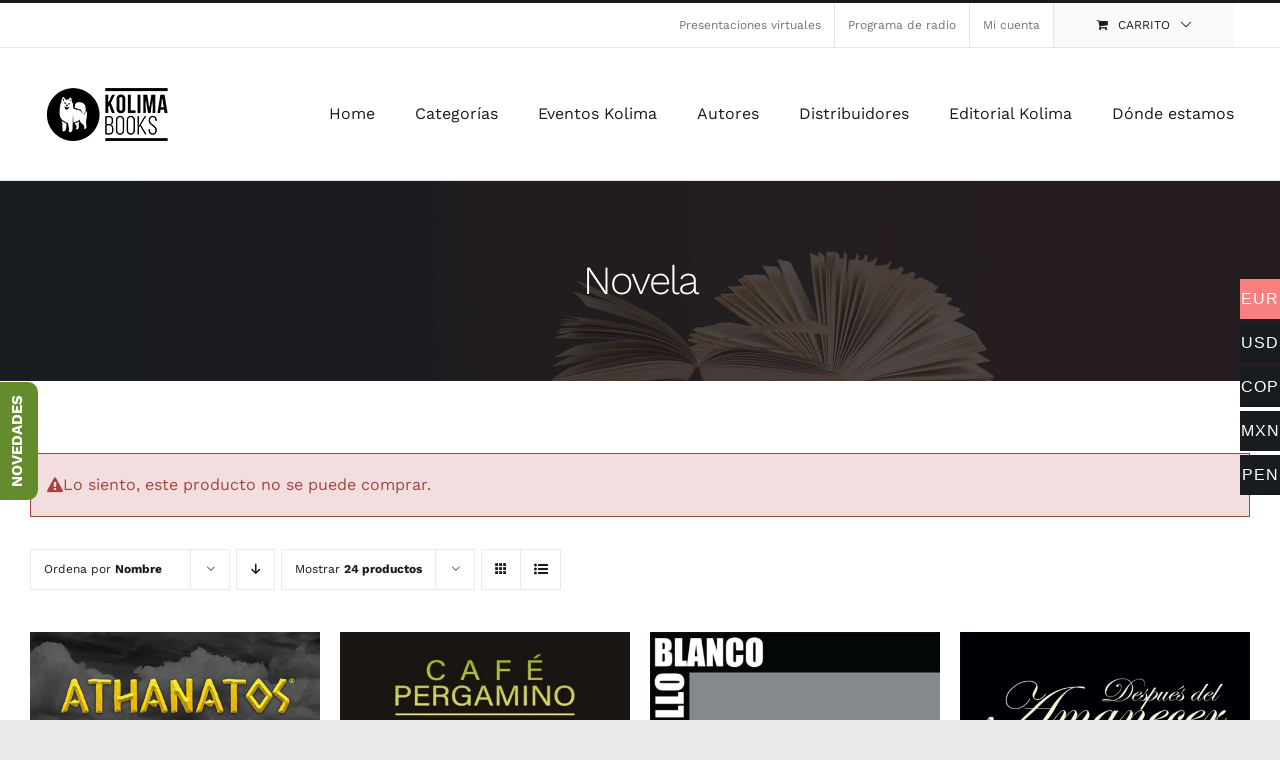

--- FILE ---
content_type: text/html; charset=UTF-8
request_url: https://www.editorialkolima.com/categoria-producto/ficcion/?add-to-cart=12286&product_orderby=name
body_size: 22609
content:
<!DOCTYPE html>
<html class="avada-html-layout-wide avada-html-header-position-top avada-html-is-archive" lang="es" prefix="og: http://ogp.me/ns# fb: http://ogp.me/ns/fb#">
<head>
	<meta http-equiv="X-UA-Compatible" content="IE=edge" />
	<meta http-equiv="Content-Type" content="text/html; charset=utf-8"/>
	<meta name="viewport" content="width=device-width, initial-scale=1" />
	<meta name='robots' content='index, follow, max-image-preview:large, max-snippet:-1, max-video-preview:-1' />

	<!-- This site is optimized with the Yoast SEO plugin v26.7 - https://yoast.com/wordpress/plugins/seo/ -->
	<title>Novela Archivos - Editorial Kolima</title>
	<link rel="canonical" href="https://www.editorialkolima.com/categoria-producto/ficcion/" />
	<link rel="next" href="https://www.editorialkolima.com/categoria-producto/ficcion/page/2/" />
	<meta property="og:locale" content="es_ES" />
	<meta property="og:type" content="article" />
	<meta property="og:title" content="Novela Archivos - Editorial Kolima" />
	<meta property="og:url" content="https://www.editorialkolima.com/categoria-producto/ficcion/" />
	<meta property="og:site_name" content="Editorial Kolima" />
	<meta name="twitter:card" content="summary_large_image" />
	<meta name="twitter:site" content="@ProyectoKolima" />
	<script type="application/ld+json" class="yoast-schema-graph">{"@context":"https://schema.org","@graph":[{"@type":"CollectionPage","@id":"https://www.editorialkolima.com/categoria-producto/ficcion/","url":"https://www.editorialkolima.com/categoria-producto/ficcion/","name":"Novela Archivos - Editorial Kolima","isPartOf":{"@id":"https://www.editorialkolima.com/#website"},"primaryImageOfPage":{"@id":"https://www.editorialkolima.com/categoria-producto/ficcion/#primaryimage"},"image":{"@id":"https://www.editorialkolima.com/categoria-producto/ficcion/#primaryimage"},"thumbnailUrl":"https://www.editorialkolima.com/wp-content/uploads/2019/01/Athanatos_WEB.jpg","breadcrumb":{"@id":"https://www.editorialkolima.com/categoria-producto/ficcion/#breadcrumb"},"inLanguage":"es"},{"@type":"ImageObject","inLanguage":"es","@id":"https://www.editorialkolima.com/categoria-producto/ficcion/#primaryimage","url":"https://www.editorialkolima.com/wp-content/uploads/2019/01/Athanatos_WEB.jpg","contentUrl":"https://www.editorialkolima.com/wp-content/uploads/2019/01/Athanatos_WEB.jpg","width":640,"height":920},{"@type":"BreadcrumbList","@id":"https://www.editorialkolima.com/categoria-producto/ficcion/#breadcrumb","itemListElement":[{"@type":"ListItem","position":1,"name":"Portada","item":"https://www.editorialkolima.com/"},{"@type":"ListItem","position":2,"name":"Novela"}]},{"@type":"WebSite","@id":"https://www.editorialkolima.com/#website","url":"https://www.editorialkolima.com/","name":"Editorial Kolima","description":"Tienda Online de la Editorial Kolima-Libros con valores","publisher":{"@id":"https://www.editorialkolima.com/#organization"},"potentialAction":[{"@type":"SearchAction","target":{"@type":"EntryPoint","urlTemplate":"https://www.editorialkolima.com/?s={search_term_string}"},"query-input":{"@type":"PropertyValueSpecification","valueRequired":true,"valueName":"search_term_string"}}],"inLanguage":"es"},{"@type":"Organization","@id":"https://www.editorialkolima.com/#organization","name":"Editorial Kolima","url":"https://www.editorialkolima.com/","logo":{"@type":"ImageObject","inLanguage":"es","@id":"https://www.editorialkolima.com/#/schema/logo/image/","url":"https://www.editorialkolima.com/wp-content/uploads/2014/03/nuevo-logo-blanco.jpg","contentUrl":"https://www.editorialkolima.com/wp-content/uploads/2014/03/nuevo-logo-blanco.jpg","width":423,"height":757,"caption":"Editorial Kolima"},"image":{"@id":"https://www.editorialkolima.com/#/schema/logo/image/"},"sameAs":["https://www.facebook.com/KolimaEditorial/","https://x.com/ProyectoKolima","https://www.pinterest.es/proyectokolima/","https://www.youtube.com/user/ProyectoKolima"]}]}</script>
	<!-- / Yoast SEO plugin. -->


<link href='https://fonts.gstatic.com' crossorigin rel='preconnect' />
<link rel="alternate" type="application/rss+xml" title="Editorial Kolima &raquo; Feed" href="https://www.editorialkolima.com/feed/" />
<link rel="alternate" type="application/rss+xml" title="Editorial Kolima &raquo; Feed de los comentarios" href="https://www.editorialkolima.com/comments/feed/" />
								<link rel="icon" href="https://www.editorialkolima.com/wp-content/uploads/2016/04/faviconretina-1.png" type="image/png" />
		
					<!-- Apple Touch Icon -->
						<link rel="apple-touch-icon" sizes="180x180" href="https://www.editorialkolima.com/wp-content/uploads/2016/04/favicon-ipad-retina.png" type="image/png">
		
					<!-- Android Icon -->
						<link rel="icon" sizes="192x192" href="https://www.editorialkolima.com/wp-content/uploads/2016/04/favicon-retina-iphone.png" type="image/png">
		
					<!-- MS Edge Icon -->
						<meta name="msapplication-TileImage" content="https://www.editorialkolima.com/wp-content/uploads/2016/04/favicon-ipad-retina-1.png" type="image/png">
				<link rel="alternate" type="application/rss+xml" title="Editorial Kolima &raquo; Novela Categoría Feed" href="https://www.editorialkolima.com/categoria-producto/ficcion/feed/" />
				
		<meta property="og:locale" content="es_ES"/>
		<meta property="og:type" content="article"/>
		<meta property="og:site_name" content="Editorial Kolima"/>
		<meta property="og:title" content="Novela Archivos - Editorial Kolima"/>
				<meta property="og:url" content="https://www.editorialkolima.com/producto/athanatos/"/>
																				<meta property="og:image" content="https://www.editorialkolima.com/wp-content/uploads/2019/01/Athanatos_WEB.jpg"/>
		<meta property="og:image:width" content="640"/>
		<meta property="og:image:height" content="920"/>
		<meta property="og:image:type" content="image/jpeg"/>
				<style id='wp-img-auto-sizes-contain-inline-css' type='text/css'>
img:is([sizes=auto i],[sizes^="auto," i]){contain-intrinsic-size:3000px 1500px}
/*# sourceURL=wp-img-auto-sizes-contain-inline-css */
</style>
<link rel='stylesheet' id='woocommerce-multi-currency-css' href='https://www.editorialkolima.com/wp-content/plugins/woocommerce-multi-currency/css/woocommerce-multi-currency.min.css?ver=2.3.12' type='text/css' media='all' />
<style id='woocommerce-multi-currency-inline-css' type='text/css'>
.woocommerce-multi-currency .wmc-list-currencies .wmc-currency.wmc-active {background: #f78080 !important;}.woocommerce-multi-currency .wmc-list-currencies .wmc-currency:hover {background: #f78080 !important;}.woocommerce-multi-currency .wmc-list-currencies .wmc-currency,.woocommerce-multi-currency .wmc-title, .woocommerce-multi-currency.wmc-price-switcher a {background: #181b20 !important;}.woocommerce-multi-currency .wmc-title, .woocommerce-multi-currency .wmc-list-currencies .wmc-currency span,.woocommerce-multi-currency .wmc-list-currencies .wmc-currency a,.woocommerce-multi-currency.wmc-price-switcher a {color: #ffffff !important;}.woocommerce-multi-currency.wmc-sidebar .wmc-list-currencies .wmc-sidebar-open{background-color:#99999933;color:#cccccc;}.woocommerce-multi-currency.wmc-shortcode .wmc-currency{background-color:#ffffff;color:#212121}.woocommerce-multi-currency.wmc-shortcode .wmc-currency.wmc-active,.woocommerce-multi-currency.wmc-shortcode .wmc-current-currency{background-color:#ffffff;color:#212121}.woocommerce-multi-currency.wmc-shortcode.vertical-currency-symbols-circle:not(.wmc-currency-trigger-click) .wmc-currency-wrapper:hover .wmc-sub-currency,.woocommerce-multi-currency.wmc-shortcode.vertical-currency-symbols-circle.wmc-currency-trigger-click .wmc-sub-currency{animation: height_slide 400ms;}@keyframes height_slide {0% {height: 0;} 100% {height: 400%;} }
/*# sourceURL=woocommerce-multi-currency-inline-css */
</style>
<style id='wp-emoji-styles-inline-css' type='text/css'>

	img.wp-smiley, img.emoji {
		display: inline !important;
		border: none !important;
		box-shadow: none !important;
		height: 1em !important;
		width: 1em !important;
		margin: 0 0.07em !important;
		vertical-align: -0.1em !important;
		background: none !important;
		padding: 0 !important;
	}
/*# sourceURL=wp-emoji-styles-inline-css */
</style>
<link rel='stylesheet' id='dashicons-css' href='https://www.editorialkolima.com/wp-includes/css/dashicons.min.css?ver=6.9' type='text/css' media='all' />
<link rel='stylesheet' id='admin-bar-css' href='https://www.editorialkolima.com/wp-includes/css/admin-bar.min.css?ver=6.9' type='text/css' media='all' />
<style id='admin-bar-inline-css' type='text/css'>

    /* Hide CanvasJS credits for P404 charts specifically */
    #p404RedirectChart .canvasjs-chart-credit {
        display: none !important;
    }
    
    #p404RedirectChart canvas {
        border-radius: 6px;
    }

    .p404-redirect-adminbar-weekly-title {
        font-weight: bold;
        font-size: 14px;
        color: #fff;
        margin-bottom: 6px;
    }

    #wpadminbar #wp-admin-bar-p404_free_top_button .ab-icon:before {
        content: "\f103";
        color: #dc3545;
        top: 3px;
    }
    
    #wp-admin-bar-p404_free_top_button .ab-item {
        min-width: 80px !important;
        padding: 0px !important;
    }
    
    /* Ensure proper positioning and z-index for P404 dropdown */
    .p404-redirect-adminbar-dropdown-wrap { 
        min-width: 0; 
        padding: 0;
        position: static !important;
    }
    
    #wpadminbar #wp-admin-bar-p404_free_top_button_dropdown {
        position: static !important;
    }
    
    #wpadminbar #wp-admin-bar-p404_free_top_button_dropdown .ab-item {
        padding: 0 !important;
        margin: 0 !important;
    }
    
    .p404-redirect-dropdown-container {
        min-width: 340px;
        padding: 18px 18px 12px 18px;
        background: #23282d !important;
        color: #fff;
        border-radius: 12px;
        box-shadow: 0 8px 32px rgba(0,0,0,0.25);
        margin-top: 10px;
        position: relative !important;
        z-index: 999999 !important;
        display: block !important;
        border: 1px solid #444;
    }
    
    /* Ensure P404 dropdown appears on hover */
    #wpadminbar #wp-admin-bar-p404_free_top_button .p404-redirect-dropdown-container { 
        display: none !important;
    }
    
    #wpadminbar #wp-admin-bar-p404_free_top_button:hover .p404-redirect-dropdown-container { 
        display: block !important;
    }
    
    #wpadminbar #wp-admin-bar-p404_free_top_button:hover #wp-admin-bar-p404_free_top_button_dropdown .p404-redirect-dropdown-container {
        display: block !important;
    }
    
    .p404-redirect-card {
        background: #2c3338;
        border-radius: 8px;
        padding: 18px 18px 12px 18px;
        box-shadow: 0 2px 8px rgba(0,0,0,0.07);
        display: flex;
        flex-direction: column;
        align-items: flex-start;
        border: 1px solid #444;
    }
    
    .p404-redirect-btn {
        display: inline-block;
        background: #dc3545;
        color: #fff !important;
        font-weight: bold;
        padding: 5px 22px;
        border-radius: 8px;
        text-decoration: none;
        font-size: 17px;
        transition: background 0.2s, box-shadow 0.2s;
        margin-top: 8px;
        box-shadow: 0 2px 8px rgba(220,53,69,0.15);
        text-align: center;
        line-height: 1.6;
    }
    
    .p404-redirect-btn:hover {
        background: #c82333;
        color: #fff !important;
        box-shadow: 0 4px 16px rgba(220,53,69,0.25);
    }
    
    /* Prevent conflicts with other admin bar dropdowns */
    #wpadminbar .ab-top-menu > li:hover > .ab-item,
    #wpadminbar .ab-top-menu > li.hover > .ab-item {
        z-index: auto;
    }
    
    #wpadminbar #wp-admin-bar-p404_free_top_button:hover > .ab-item {
        z-index: 999998 !important;
    }
    
/*# sourceURL=admin-bar-inline-css */
</style>
<link rel='stylesheet' id='woo-custom-related-products-css' href='https://www.editorialkolima.com/wp-content/plugins/woo-custom-related-products/public/css/woo-custom-related-products-public.css' type='text/css' media='all' />
<style id='woocommerce-inline-inline-css' type='text/css'>
.woocommerce form .form-row .required { visibility: visible; }
/*# sourceURL=woocommerce-inline-inline-css */
</style>
<style id='wpgb-head-inline-css' type='text/css'>
.wp-grid-builder:not(.wpgb-template),.wpgb-facet{opacity:0.01}.wpgb-facet fieldset{margin:0;padding:0;border:none;outline:none;box-shadow:none}.wpgb-facet fieldset:last-child{margin-bottom:40px;}.wpgb-facet fieldset legend.wpgb-sr-only{height:1px;width:1px}
/*# sourceURL=wpgb-head-inline-css */
</style>
<link rel='stylesheet' id='fusion-dynamic-css-css' href='https://www.editorialkolima.com/wp-content/uploads/fusion-styles/2badac39b1fa6d32be6a5caa6fe441c7.min.css?ver=3.14.2' type='text/css' media='all' />
<script type="text/template" id="tmpl-variation-template">
	<div class="woocommerce-variation-description">{{{ data.variation.variation_description }}}</div>
	<div class="woocommerce-variation-price">{{{ data.variation.price_html }}}</div>
	<div class="woocommerce-variation-availability">{{{ data.variation.availability_html }}}</div>
</script>
<script type="text/template" id="tmpl-unavailable-variation-template">
	<p role="alert">Lo siento, este producto no está disponible. Por favor, elige otra combinación.</p>
</script>
<script type="text/javascript" src="https://www.editorialkolima.com/wp-includes/js/jquery/jquery.min.js?ver=3.7.1" id="jquery-core-js"></script>
<script type="text/javascript" src="https://www.editorialkolima.com/wp-includes/js/jquery/jquery-migrate.min.js?ver=3.4.1" id="jquery-migrate-js"></script>
<script type="text/javascript" id="woocommerce-multi-currency-js-extra">
/* <![CDATA[ */
var wooMultiCurrencyParams = {"enableCacheCompatible":"1","ajaxUrl":"https://www.editorialkolima.com/wp-admin/admin-ajax.php","nonce":"b0510d23a7","switchByJS":"1","woo_subscription":"","extra_params":[],"current_currency":"EUR","currencyByPaymentImmediately":"","click_to_expand_currencies_bar":"","filter_price_meta_query":"","filter_price_tax_query":"","filter_price_search_query":"","filter_price_query_vars":""};
//# sourceURL=woocommerce-multi-currency-js-extra
/* ]]> */
</script>
<script type="text/javascript" src="https://www.editorialkolima.com/wp-content/plugins/woocommerce-multi-currency/js/woocommerce-multi-currency.min.js?ver=2.3.12" id="woocommerce-multi-currency-js"></script>
<script type="text/javascript" src="//www.editorialkolima.com/wp-content/plugins/revslider/sr6/assets/js/rbtools.min.js?ver=6.7.39" async id="tp-tools-js"></script>
<script type="text/javascript" src="//www.editorialkolima.com/wp-content/plugins/revslider/sr6/assets/js/rs6.min.js?ver=6.7.39" async id="revmin-js"></script>
<script type="text/javascript" src="https://www.editorialkolima.com/wp-content/plugins/woo-custom-related-products/public/js/woo-custom-related-products-public.js" id="woo-custom-related-products-js"></script>
<script type="text/javascript" src="https://www.editorialkolima.com/wp-content/plugins/woocommerce/assets/js/jquery-blockui/jquery.blockUI.min.js?ver=2.7.0-wc.10.4.3" id="wc-jquery-blockui-js" defer="defer" data-wp-strategy="defer"></script>
<script type="text/javascript" id="wc-add-to-cart-js-extra">
/* <![CDATA[ */
var wc_add_to_cart_params = {"ajax_url":"/wp-admin/admin-ajax.php","wc_ajax_url":"/?wc-ajax=%%endpoint%%","i18n_view_cart":"Ver carrito","cart_url":"https://www.editorialkolima.com/carro/","is_cart":"","cart_redirect_after_add":"yes"};
//# sourceURL=wc-add-to-cart-js-extra
/* ]]> */
</script>
<script type="text/javascript" src="https://www.editorialkolima.com/wp-content/plugins/woocommerce/assets/js/frontend/add-to-cart.min.js?ver=10.4.3" id="wc-add-to-cart-js" defer="defer" data-wp-strategy="defer"></script>
<script type="text/javascript" src="https://www.editorialkolima.com/wp-content/plugins/woocommerce/assets/js/js-cookie/js.cookie.min.js?ver=2.1.4-wc.10.4.3" id="wc-js-cookie-js" defer="defer" data-wp-strategy="defer"></script>
<script type="text/javascript" id="woocommerce-js-extra">
/* <![CDATA[ */
var woocommerce_params = {"ajax_url":"/wp-admin/admin-ajax.php","wc_ajax_url":"/?wc-ajax=%%endpoint%%","i18n_password_show":"Mostrar contrase\u00f1a","i18n_password_hide":"Ocultar contrase\u00f1a"};
//# sourceURL=woocommerce-js-extra
/* ]]> */
</script>
<script type="text/javascript" src="https://www.editorialkolima.com/wp-content/plugins/woocommerce/assets/js/frontend/woocommerce.min.js?ver=10.4.3" id="woocommerce-js" defer="defer" data-wp-strategy="defer"></script>
<script type="text/javascript" src="https://www.editorialkolima.com/wp-includes/js/underscore.min.js?ver=1.13.7" id="underscore-js"></script>
<script type="text/javascript" id="wp-util-js-extra">
/* <![CDATA[ */
var _wpUtilSettings = {"ajax":{"url":"/wp-admin/admin-ajax.php"}};
//# sourceURL=wp-util-js-extra
/* ]]> */
</script>
<script type="text/javascript" src="https://www.editorialkolima.com/wp-includes/js/wp-util.min.js?ver=6.9" id="wp-util-js"></script>
<script type="text/javascript" id="wc-add-to-cart-variation-js-extra">
/* <![CDATA[ */
var wc_add_to_cart_variation_params = {"wc_ajax_url":"/?wc-ajax=%%endpoint%%","i18n_no_matching_variations_text":"Lo siento, no hay productos que igualen tu selecci\u00f3n. Por favor, escoge una combinaci\u00f3n diferente.","i18n_make_a_selection_text":"Elige las opciones del producto antes de a\u00f1adir este producto a tu carrito.","i18n_unavailable_text":"Lo siento, este producto no est\u00e1 disponible. Por favor, elige otra combinaci\u00f3n.","i18n_reset_alert_text":"Se ha restablecido tu selecci\u00f3n. Por favor, elige alguna opci\u00f3n del producto antes de poder a\u00f1adir este producto a tu carrito."};
//# sourceURL=wc-add-to-cart-variation-js-extra
/* ]]> */
</script>
<script type="text/javascript" src="https://www.editorialkolima.com/wp-content/plugins/woocommerce/assets/js/frontend/add-to-cart-variation.min.js?ver=10.4.3" id="wc-add-to-cart-variation-js" defer="defer" data-wp-strategy="defer"></script>
<script type="text/javascript" id="woocommerce-multi-currency-switcher-js-extra">
/* <![CDATA[ */
var _woocommerce_multi_currency_params = {"use_session":"cookie","do_not_reload_page":"","ajax_url":"https://www.editorialkolima.com/wp-admin/admin-ajax.php","posts_submit":"0","switch_by_js":"1","switch_container":"0"};
//# sourceURL=woocommerce-multi-currency-switcher-js-extra
/* ]]> */
</script>
<script type="text/javascript" src="https://www.editorialkolima.com/wp-content/plugins/woocommerce-multi-currency/js/woocommerce-multi-currency-switcher.min.js?ver=2.3.12" id="woocommerce-multi-currency-switcher-js"></script>
<link rel="https://api.w.org/" href="https://www.editorialkolima.com/wp-json/" /><link rel="alternate" title="JSON" type="application/json" href="https://www.editorialkolima.com/wp-json/wp/v2/product_cat/177" /><link rel="EditURI" type="application/rsd+xml" title="RSD" href="https://www.editorialkolima.com/xmlrpc.php?rsd" />
<meta name="generator" content="WordPress 6.9" />
<meta name="generator" content="WooCommerce 10.4.3" />
<noscript><style>.wp-grid-builder .wpgb-card.wpgb-card-hidden .wpgb-card-wrapper{opacity:1!important;visibility:visible!important;transform:none!important}.wpgb-facet {opacity:1!important;pointer-events:auto!important}.wpgb-facet *:not(.wpgb-pagination-facet){display:none}</style></noscript><style type="text/css" id="css-fb-visibility">@media screen and (max-width: 640px){.fusion-no-small-visibility{display:none !important;}body .sm-text-align-center{text-align:center !important;}body .sm-text-align-left{text-align:left !important;}body .sm-text-align-right{text-align:right !important;}body .sm-text-align-justify{text-align:justify !important;}body .sm-flex-align-center{justify-content:center !important;}body .sm-flex-align-flex-start{justify-content:flex-start !important;}body .sm-flex-align-flex-end{justify-content:flex-end !important;}body .sm-mx-auto{margin-left:auto !important;margin-right:auto !important;}body .sm-ml-auto{margin-left:auto !important;}body .sm-mr-auto{margin-right:auto !important;}body .fusion-absolute-position-small{position:absolute;width:100%;}.awb-sticky.awb-sticky-small{ position: sticky; top: var(--awb-sticky-offset,0); }}@media screen and (min-width: 641px) and (max-width: 1024px){.fusion-no-medium-visibility{display:none !important;}body .md-text-align-center{text-align:center !important;}body .md-text-align-left{text-align:left !important;}body .md-text-align-right{text-align:right !important;}body .md-text-align-justify{text-align:justify !important;}body .md-flex-align-center{justify-content:center !important;}body .md-flex-align-flex-start{justify-content:flex-start !important;}body .md-flex-align-flex-end{justify-content:flex-end !important;}body .md-mx-auto{margin-left:auto !important;margin-right:auto !important;}body .md-ml-auto{margin-left:auto !important;}body .md-mr-auto{margin-right:auto !important;}body .fusion-absolute-position-medium{position:absolute;width:100%;}.awb-sticky.awb-sticky-medium{ position: sticky; top: var(--awb-sticky-offset,0); }}@media screen and (min-width: 1025px){.fusion-no-large-visibility{display:none !important;}body .lg-text-align-center{text-align:center !important;}body .lg-text-align-left{text-align:left !important;}body .lg-text-align-right{text-align:right !important;}body .lg-text-align-justify{text-align:justify !important;}body .lg-flex-align-center{justify-content:center !important;}body .lg-flex-align-flex-start{justify-content:flex-start !important;}body .lg-flex-align-flex-end{justify-content:flex-end !important;}body .lg-mx-auto{margin-left:auto !important;margin-right:auto !important;}body .lg-ml-auto{margin-left:auto !important;}body .lg-mr-auto{margin-right:auto !important;}body .fusion-absolute-position-large{position:absolute;width:100%;}.awb-sticky.awb-sticky-large{ position: sticky; top: var(--awb-sticky-offset,0); }}</style>	<noscript><style>.woocommerce-product-gallery{ opacity: 1 !important; }</style></noscript>
	
<style type='text/css'>
/* START Styles Simple Side Tab v2.2.2 */
#rum_sst_tab {
    font-family: &quot;Helvetica Neue&quot;, Helvetica, sans-serif;
    top: 500px;
    background-color: #658c2c;
    color: #FFFFFF;
    border-style: solid;
    border-width: 0px;
}

#rum_sst_tab:hover {
    background-color: #9db668;
}
.rum_sst_contents {
    position:fixed;
    margin:0;
    padding:6px 13px 8px 13px;
    text-decoration:none;
    text-align:center;
    font-size:15px;
    font-weight:bold;
    border-style:solid;
    display:block;
    z-index:100000;
}
.rum_sst_left {
    left:-2px;
    cursor: pointer;
    -webkit-transform-origin:0 0;
    -moz-transform-origin:0 0;
    -o-transform-origin:0 0;
    -ms-transform-origin:0 0;
    -webkit-transform:rotate(270deg);
    -moz-transform:rotate(270deg);
    -ms-transform:rotate(270deg);
    -o-transform:rotate(270deg);
    transform:rotate(270deg);
    -moz-border-radius-bottomright:10px;
    border-bottom-right-radius:10px;
    -moz-border-radius-bottomleft:10px;
    border-bottom-left-radius:10px;
}
.rum_sst_right {
    right:-1px;
    cursor: pointer;
    -webkit-transform-origin:100% 100%;
    -moz-transform-origin:100% 100%;
    -o-transform-origin:100% 100%;
    -ms-transform-origin:100% 100%;
    -webkit-transform:rotate(-90deg);
    -moz-transform:rotate(-90deg);
    -ms-transform:rotate(-90deg);
    -o-transform:rotate(-90deg);
    transform:rotate(-90deg);
    -moz-border-radius-topright:10px;
    border-top-right-radius:10px;
    -moz-border-radius-topleft:10px;
    border-top-left-radius:10px;
}
.rum_sst_right.less-ie-9 {
    right:-120px;
    filter: progid:DXImageTransform.Microsoft.BasicImage(rotation=1);
}
.rum_sst_left.less-ie-9 {
    filter: progid:DXImageTransform.Microsoft.BasicImage(rotation=3);
}
/* END Styles Simple Side Tab */
</style>
<meta name="generator" content="Powered by Slider Revolution 6.7.39 - responsive, Mobile-Friendly Slider Plugin for WordPress with comfortable drag and drop interface." />
<script>function setREVStartSize(e){
			//window.requestAnimationFrame(function() {
				window.RSIW = window.RSIW===undefined ? window.innerWidth : window.RSIW;
				window.RSIH = window.RSIH===undefined ? window.innerHeight : window.RSIH;
				try {
					var pw = document.getElementById(e.c).parentNode.offsetWidth,
						newh;
					pw = pw===0 || isNaN(pw) || (e.l=="fullwidth" || e.layout=="fullwidth") ? window.RSIW : pw;
					e.tabw = e.tabw===undefined ? 0 : parseInt(e.tabw);
					e.thumbw = e.thumbw===undefined ? 0 : parseInt(e.thumbw);
					e.tabh = e.tabh===undefined ? 0 : parseInt(e.tabh);
					e.thumbh = e.thumbh===undefined ? 0 : parseInt(e.thumbh);
					e.tabhide = e.tabhide===undefined ? 0 : parseInt(e.tabhide);
					e.thumbhide = e.thumbhide===undefined ? 0 : parseInt(e.thumbhide);
					e.mh = e.mh===undefined || e.mh=="" || e.mh==="auto" ? 0 : parseInt(e.mh,0);
					if(e.layout==="fullscreen" || e.l==="fullscreen")
						newh = Math.max(e.mh,window.RSIH);
					else{
						e.gw = Array.isArray(e.gw) ? e.gw : [e.gw];
						for (var i in e.rl) if (e.gw[i]===undefined || e.gw[i]===0) e.gw[i] = e.gw[i-1];
						e.gh = e.el===undefined || e.el==="" || (Array.isArray(e.el) && e.el.length==0)? e.gh : e.el;
						e.gh = Array.isArray(e.gh) ? e.gh : [e.gh];
						for (var i in e.rl) if (e.gh[i]===undefined || e.gh[i]===0) e.gh[i] = e.gh[i-1];
											
						var nl = new Array(e.rl.length),
							ix = 0,
							sl;
						e.tabw = e.tabhide>=pw ? 0 : e.tabw;
						e.thumbw = e.thumbhide>=pw ? 0 : e.thumbw;
						e.tabh = e.tabhide>=pw ? 0 : e.tabh;
						e.thumbh = e.thumbhide>=pw ? 0 : e.thumbh;
						for (var i in e.rl) nl[i] = e.rl[i]<window.RSIW ? 0 : e.rl[i];
						sl = nl[0];
						for (var i in nl) if (sl>nl[i] && nl[i]>0) { sl = nl[i]; ix=i;}
						var m = pw>(e.gw[ix]+e.tabw+e.thumbw) ? 1 : (pw-(e.tabw+e.thumbw)) / (e.gw[ix]);
						newh =  (e.gh[ix] * m) + (e.tabh + e.thumbh);
					}
					var el = document.getElementById(e.c);
					if (el!==null && el) el.style.height = newh+"px";
					el = document.getElementById(e.c+"_wrapper");
					if (el!==null && el) {
						el.style.height = newh+"px";
						el.style.display = "block";
					}
				} catch(e){
					console.log("Failure at Presize of Slider:" + e)
				}
			//});
		  };</script>
		<script type="text/javascript">
			var doc = document.documentElement;
			doc.setAttribute( 'data-useragent', navigator.userAgent );
		</script>
		<!-- Global site tag (gtag.js) - Google Analytics -->
<script async src="https://www.googletagmanager.com/gtag/js?id=UA-48733162-1"></script>
<script>
  window.dataLayer = window.dataLayer || [];
  function gtag(){dataLayer.push(arguments);}
  gtag('js', new Date());

  gtag('config', 'UA-48733162-1');
  gtag('config', 'G-H30XJDL98C');
</script>
<!-- Global site tag (gtag.js) - Google Analytics -->
<script async src="https://www.googletagmanager.com/gtag/js?id=G-H30XJDL98C"></script>
<script>
  window.dataLayer = window.dataLayer || [];
  function gtag(){dataLayer.push(arguments);}
  gtag('js', new Date());

  gtag('config', 'G-H30XJDL98C');
</script>
	<script type="text/javascript" charset="UTF-8" src="//cdn.cookie-script.com/s/6cad0951fcca348d391e80a87e14db58.js"></script><link rel='stylesheet' id='wc-blocks-style-css' href='https://www.editorialkolima.com/wp-content/plugins/woocommerce/assets/client/blocks/wc-blocks.css?ver=wc-10.4.3' type='text/css' media='all' />
<style id='global-styles-inline-css' type='text/css'>
:root{--wp--preset--aspect-ratio--square: 1;--wp--preset--aspect-ratio--4-3: 4/3;--wp--preset--aspect-ratio--3-4: 3/4;--wp--preset--aspect-ratio--3-2: 3/2;--wp--preset--aspect-ratio--2-3: 2/3;--wp--preset--aspect-ratio--16-9: 16/9;--wp--preset--aspect-ratio--9-16: 9/16;--wp--preset--color--black: #000000;--wp--preset--color--cyan-bluish-gray: #abb8c3;--wp--preset--color--white: #ffffff;--wp--preset--color--pale-pink: #f78da7;--wp--preset--color--vivid-red: #cf2e2e;--wp--preset--color--luminous-vivid-orange: #ff6900;--wp--preset--color--luminous-vivid-amber: #fcb900;--wp--preset--color--light-green-cyan: #7bdcb5;--wp--preset--color--vivid-green-cyan: #00d084;--wp--preset--color--pale-cyan-blue: #8ed1fc;--wp--preset--color--vivid-cyan-blue: #0693e3;--wp--preset--color--vivid-purple: #9b51e0;--wp--preset--color--awb-color-1: #ffffff;--wp--preset--color--awb-color-2: #fafafa;--wp--preset--color--awb-color-3: #e5e5e5;--wp--preset--color--awb-color-4: #747474;--wp--preset--color--awb-color-5: #656a70;--wp--preset--color--awb-color-6: #333333;--wp--preset--color--awb-color-7: #181b20;--wp--preset--color--awb-color-8: #000000;--wp--preset--color--awb-color-custom-10: rgba(40,45,51,0.1);--wp--preset--color--awb-color-custom-11: #65bc7b;--wp--preset--color--awb-color-custom-12: rgba(24,27,32,0.92);--wp--preset--color--awb-color-custom-13: rgba(250,250,250,0.8);--wp--preset--gradient--vivid-cyan-blue-to-vivid-purple: linear-gradient(135deg,rgb(6,147,227) 0%,rgb(155,81,224) 100%);--wp--preset--gradient--light-green-cyan-to-vivid-green-cyan: linear-gradient(135deg,rgb(122,220,180) 0%,rgb(0,208,130) 100%);--wp--preset--gradient--luminous-vivid-amber-to-luminous-vivid-orange: linear-gradient(135deg,rgb(252,185,0) 0%,rgb(255,105,0) 100%);--wp--preset--gradient--luminous-vivid-orange-to-vivid-red: linear-gradient(135deg,rgb(255,105,0) 0%,rgb(207,46,46) 100%);--wp--preset--gradient--very-light-gray-to-cyan-bluish-gray: linear-gradient(135deg,rgb(238,238,238) 0%,rgb(169,184,195) 100%);--wp--preset--gradient--cool-to-warm-spectrum: linear-gradient(135deg,rgb(74,234,220) 0%,rgb(151,120,209) 20%,rgb(207,42,186) 40%,rgb(238,44,130) 60%,rgb(251,105,98) 80%,rgb(254,248,76) 100%);--wp--preset--gradient--blush-light-purple: linear-gradient(135deg,rgb(255,206,236) 0%,rgb(152,150,240) 100%);--wp--preset--gradient--blush-bordeaux: linear-gradient(135deg,rgb(254,205,165) 0%,rgb(254,45,45) 50%,rgb(107,0,62) 100%);--wp--preset--gradient--luminous-dusk: linear-gradient(135deg,rgb(255,203,112) 0%,rgb(199,81,192) 50%,rgb(65,88,208) 100%);--wp--preset--gradient--pale-ocean: linear-gradient(135deg,rgb(255,245,203) 0%,rgb(182,227,212) 50%,rgb(51,167,181) 100%);--wp--preset--gradient--electric-grass: linear-gradient(135deg,rgb(202,248,128) 0%,rgb(113,206,126) 100%);--wp--preset--gradient--midnight: linear-gradient(135deg,rgb(2,3,129) 0%,rgb(40,116,252) 100%);--wp--preset--font-size--small: 12px;--wp--preset--font-size--medium: 20px;--wp--preset--font-size--large: 24px;--wp--preset--font-size--x-large: 42px;--wp--preset--font-size--normal: 16px;--wp--preset--font-size--xlarge: 32px;--wp--preset--font-size--huge: 48px;--wp--preset--spacing--20: 0.44rem;--wp--preset--spacing--30: 0.67rem;--wp--preset--spacing--40: 1rem;--wp--preset--spacing--50: 1.5rem;--wp--preset--spacing--60: 2.25rem;--wp--preset--spacing--70: 3.38rem;--wp--preset--spacing--80: 5.06rem;--wp--preset--shadow--natural: 6px 6px 9px rgba(0, 0, 0, 0.2);--wp--preset--shadow--deep: 12px 12px 50px rgba(0, 0, 0, 0.4);--wp--preset--shadow--sharp: 6px 6px 0px rgba(0, 0, 0, 0.2);--wp--preset--shadow--outlined: 6px 6px 0px -3px rgb(255, 255, 255), 6px 6px rgb(0, 0, 0);--wp--preset--shadow--crisp: 6px 6px 0px rgb(0, 0, 0);}:where(.is-layout-flex){gap: 0.5em;}:where(.is-layout-grid){gap: 0.5em;}body .is-layout-flex{display: flex;}.is-layout-flex{flex-wrap: wrap;align-items: center;}.is-layout-flex > :is(*, div){margin: 0;}body .is-layout-grid{display: grid;}.is-layout-grid > :is(*, div){margin: 0;}:where(.wp-block-columns.is-layout-flex){gap: 2em;}:where(.wp-block-columns.is-layout-grid){gap: 2em;}:where(.wp-block-post-template.is-layout-flex){gap: 1.25em;}:where(.wp-block-post-template.is-layout-grid){gap: 1.25em;}.has-black-color{color: var(--wp--preset--color--black) !important;}.has-cyan-bluish-gray-color{color: var(--wp--preset--color--cyan-bluish-gray) !important;}.has-white-color{color: var(--wp--preset--color--white) !important;}.has-pale-pink-color{color: var(--wp--preset--color--pale-pink) !important;}.has-vivid-red-color{color: var(--wp--preset--color--vivid-red) !important;}.has-luminous-vivid-orange-color{color: var(--wp--preset--color--luminous-vivid-orange) !important;}.has-luminous-vivid-amber-color{color: var(--wp--preset--color--luminous-vivid-amber) !important;}.has-light-green-cyan-color{color: var(--wp--preset--color--light-green-cyan) !important;}.has-vivid-green-cyan-color{color: var(--wp--preset--color--vivid-green-cyan) !important;}.has-pale-cyan-blue-color{color: var(--wp--preset--color--pale-cyan-blue) !important;}.has-vivid-cyan-blue-color{color: var(--wp--preset--color--vivid-cyan-blue) !important;}.has-vivid-purple-color{color: var(--wp--preset--color--vivid-purple) !important;}.has-black-background-color{background-color: var(--wp--preset--color--black) !important;}.has-cyan-bluish-gray-background-color{background-color: var(--wp--preset--color--cyan-bluish-gray) !important;}.has-white-background-color{background-color: var(--wp--preset--color--white) !important;}.has-pale-pink-background-color{background-color: var(--wp--preset--color--pale-pink) !important;}.has-vivid-red-background-color{background-color: var(--wp--preset--color--vivid-red) !important;}.has-luminous-vivid-orange-background-color{background-color: var(--wp--preset--color--luminous-vivid-orange) !important;}.has-luminous-vivid-amber-background-color{background-color: var(--wp--preset--color--luminous-vivid-amber) !important;}.has-light-green-cyan-background-color{background-color: var(--wp--preset--color--light-green-cyan) !important;}.has-vivid-green-cyan-background-color{background-color: var(--wp--preset--color--vivid-green-cyan) !important;}.has-pale-cyan-blue-background-color{background-color: var(--wp--preset--color--pale-cyan-blue) !important;}.has-vivid-cyan-blue-background-color{background-color: var(--wp--preset--color--vivid-cyan-blue) !important;}.has-vivid-purple-background-color{background-color: var(--wp--preset--color--vivid-purple) !important;}.has-black-border-color{border-color: var(--wp--preset--color--black) !important;}.has-cyan-bluish-gray-border-color{border-color: var(--wp--preset--color--cyan-bluish-gray) !important;}.has-white-border-color{border-color: var(--wp--preset--color--white) !important;}.has-pale-pink-border-color{border-color: var(--wp--preset--color--pale-pink) !important;}.has-vivid-red-border-color{border-color: var(--wp--preset--color--vivid-red) !important;}.has-luminous-vivid-orange-border-color{border-color: var(--wp--preset--color--luminous-vivid-orange) !important;}.has-luminous-vivid-amber-border-color{border-color: var(--wp--preset--color--luminous-vivid-amber) !important;}.has-light-green-cyan-border-color{border-color: var(--wp--preset--color--light-green-cyan) !important;}.has-vivid-green-cyan-border-color{border-color: var(--wp--preset--color--vivid-green-cyan) !important;}.has-pale-cyan-blue-border-color{border-color: var(--wp--preset--color--pale-cyan-blue) !important;}.has-vivid-cyan-blue-border-color{border-color: var(--wp--preset--color--vivid-cyan-blue) !important;}.has-vivid-purple-border-color{border-color: var(--wp--preset--color--vivid-purple) !important;}.has-vivid-cyan-blue-to-vivid-purple-gradient-background{background: var(--wp--preset--gradient--vivid-cyan-blue-to-vivid-purple) !important;}.has-light-green-cyan-to-vivid-green-cyan-gradient-background{background: var(--wp--preset--gradient--light-green-cyan-to-vivid-green-cyan) !important;}.has-luminous-vivid-amber-to-luminous-vivid-orange-gradient-background{background: var(--wp--preset--gradient--luminous-vivid-amber-to-luminous-vivid-orange) !important;}.has-luminous-vivid-orange-to-vivid-red-gradient-background{background: var(--wp--preset--gradient--luminous-vivid-orange-to-vivid-red) !important;}.has-very-light-gray-to-cyan-bluish-gray-gradient-background{background: var(--wp--preset--gradient--very-light-gray-to-cyan-bluish-gray) !important;}.has-cool-to-warm-spectrum-gradient-background{background: var(--wp--preset--gradient--cool-to-warm-spectrum) !important;}.has-blush-light-purple-gradient-background{background: var(--wp--preset--gradient--blush-light-purple) !important;}.has-blush-bordeaux-gradient-background{background: var(--wp--preset--gradient--blush-bordeaux) !important;}.has-luminous-dusk-gradient-background{background: var(--wp--preset--gradient--luminous-dusk) !important;}.has-pale-ocean-gradient-background{background: var(--wp--preset--gradient--pale-ocean) !important;}.has-electric-grass-gradient-background{background: var(--wp--preset--gradient--electric-grass) !important;}.has-midnight-gradient-background{background: var(--wp--preset--gradient--midnight) !important;}.has-small-font-size{font-size: var(--wp--preset--font-size--small) !important;}.has-medium-font-size{font-size: var(--wp--preset--font-size--medium) !important;}.has-large-font-size{font-size: var(--wp--preset--font-size--large) !important;}.has-x-large-font-size{font-size: var(--wp--preset--font-size--x-large) !important;}
/*# sourceURL=global-styles-inline-css */
</style>
<link rel='stylesheet' id='wmc-flags-css' href='https://www.editorialkolima.com/wp-content/plugins/woocommerce-multi-currency/css/flags-64.min.css?ver=2.3.12' type='text/css' media='all' />
<link rel='stylesheet' id='rs-plugin-settings-css' href='//www.editorialkolima.com/wp-content/plugins/revslider/sr6/assets/css/rs6.css?ver=6.7.39' type='text/css' media='all' />
<style id='rs-plugin-settings-inline-css' type='text/css'>
.avada_huge_white_text{position:absolute; color:#ffffff; font-size:130px; line-height:45px; font-family:museoslab500regular;   text-shadow:0px 2px 5px rgba(0,0,0,1)}.avada_huge_black_text{position:absolute; color:#000000; font-size:130px; line-height:45px; font-family:museoslab500regular}.avada_big_black_text{position:absolute; color:#333333; font-size:42px; line-height:45px; font-family:museoslab500regular}.avada_big_white_text{position:absolute; color:#fff; font-size:42px; line-height:45px; font-family:museoslab500regular}.avada_big_black_text_center{position:absolute; color:#333333; font-size:38px; line-height:45px; font-family:museoslab500regular;   text-align:center}.avada_med_green_text{position:absolute; color:#A0CE4E; font-size:24px; line-height:24px; font-family:PTSansRegular,Arial,Helvetica,sans-serif}.avada_small_gray_text{position:absolute; color:#747474; font-size:13px; line-height:20px; font-family:PTSansRegular,Arial,Helvetica,sans-serif}.avada_small_white_text{position:absolute; color:#fff; font-size:13px; line-height:20px; font-family:PTSansRegular,Arial,Helvetica,sans-serif;  text-shadow:0px 2px 5px rgba(0,0,0,0.5); font-weight:700}.avada_block_black{position:absolute; color:#A0CE4E; text-shadow:none; font-size:22px; line-height:34px; padding:0px 10px; padding-top:1px;margin:0px; border-width:0px; border-style:none; background-color:#000;font-family:PTSansRegular,Arial,Helvetica,sans-serif}.avada_block_green{position:absolute; color:#000; text-shadow:none; font-size:22px; line-height:34px; padding:0px 10px; padding-top:1px;margin:0px; border-width:0px; border-style:none; background-color:#A0CE4E;font-family:PTSansRegular,Arial,Helvetica,sans-serif}.avada_block_white{position:absolute; color:#fff; text-shadow:none; font-size:22px; line-height:34px; padding:0px 10px; padding-top:1px;margin:0px; border-width:0px; border-style:none; background-color:#000;font-family:PTSansRegular,Arial,Helvetica,sans-serif}.avada_block_white_trans{position:absolute; color:#fff; text-shadow:none; font-size:22px; line-height:34px; padding:0px 10px; padding-top:1px;margin:0px; border-width:0px; border-style:none; background-color:rgba(0,0,0,0.6);  font-family:PTSansRegular,Arial,Helvetica,sans-serif}
/*# sourceURL=rs-plugin-settings-inline-css */
</style>
</head>

<body class="archive tax-product_cat term-ficcion term-177 wp-theme-Avada theme-Avada woocommerce woocommerce-page woocommerce-no-js woocommerce-multi-currency-EUR fusion-image-hovers fusion-pagination-sizing fusion-button_type-flat fusion-button_span-no fusion-button_gradient-linear avada-image-rollover-circle-no avada-image-rollover-yes avada-image-rollover-direction-fade fusion-body ltr fusion-sticky-header no-tablet-sticky-header no-mobile-sticky-header no-mobile-slidingbar no-mobile-totop avada-has-rev-slider-styles fusion-disable-outline fusion-sub-menu-fade mobile-logo-pos-left layout-wide-mode avada-has-boxed-modal-shadow- layout-scroll-offset-full avada-has-zero-margin-offset-top fusion-top-header menu-text-align-center fusion-woo-product-design-clean fusion-woo-shop-page-columns-4 fusion-woo-related-columns-6 fusion-woo-archive-page-columns-4 fusion-woocommerce-equal-heights avada-has-woo-gallery-disabled woo-sale-badge-circle woo-outofstock-badge-top_bar mobile-menu-design-modern fusion-show-pagination-text fusion-header-layout-v2 avada-responsive avada-footer-fx-none avada-menu-highlight-style-textcolor fusion-search-form-clean fusion-main-menu-search-dropdown fusion-avatar-circle avada-dropdown-styles avada-blog-layout-grid avada-blog-archive-layout-grid avada-header-shadow-no avada-menu-icon-position-left avada-has-megamenu-shadow avada-has-pagetitle-bg-full avada-has-breadcrumb-mobile-hidden avada-has-pagetitlebar-retina-bg-image avada-has-titlebar-bar_and_content avada-social-full-transparent avada-has-transparent-timeline_color avada-has-pagination-width_height avada-flyout-menu-direction-fade avada-ec-views-v1" data-awb-post-id="10748">
		<a class="skip-link screen-reader-text" href="#content">Saltar al contenido</a>

	<div id="boxed-wrapper">
		
		<div id="wrapper" class="fusion-wrapper">
			<div id="home" style="position:relative;top:-1px;"></div>
							
					
			<header class="fusion-header-wrapper">
				<div class="fusion-header-v2 fusion-logo-alignment fusion-logo-left fusion-sticky-menu- fusion-sticky-logo- fusion-mobile-logo-  fusion-mobile-menu-design-modern">
					
<div class="fusion-secondary-header">
	<div class="fusion-row">
							<div class="fusion-alignright">
				<nav class="fusion-secondary-menu" role="navigation" aria-label="Menú secundario"><ul id="menu-top-menu" class="menu"><li  id="menu-item-5816"  class="menu-item menu-item-type-custom menu-item-object-custom menu-item-5816"  data-item-id="5816"><a  target="_blank" rel="noopener noreferrer" href="https://www.youtube.com/playlist?list=PL4m3-K9_niNEe5ecqJYI3oDttJHlKRC4R" class="fusion-textcolor-highlight"><span class="menu-text">Presentaciones virtuales</span></a></li><li  id="menu-item-12588"  class="menu-item menu-item-type-custom menu-item-object-custom menu-item-12588"  data-item-id="12588"><a  target="_blank" rel="noopener noreferrer" href="https://www.youtube.com/playlist?list=PL4m3-K9_niNFACDVKedNYxPxtRHjfZDWi" class="fusion-textcolor-highlight"><span class="menu-text">Programa de radio</span></a></li><li class="menu-item fusion-dropdown-menu menu-item-has-children fusion-custom-menu-item fusion-menu-login-box"><a href="https://www.editorialkolima.com/mi-cuenta/" aria-haspopup="true" class="fusion-textcolor-highlight"><span class="menu-text">Mi cuenta</span></a><div class="fusion-custom-menu-item-contents"><form action="https://www.editorialkolima.com/wp-login.php" name="loginform" method="post"><p><input type="text" class="input-text" name="log" id="username-top-menu-69727d0ac4bde" value="" placeholder="Username" /></p><p><input type="password" class="input-text" name="pwd" id="password-top-menu-69727d0ac4bde" value="" placeholder="Password" /></p><p class="fusion-remember-checkbox"><label for="fusion-menu-login-box-rememberme-top-menu-69727d0ac4bde"><input name="rememberme" type="checkbox" id="fusion-menu-login-box-rememberme" value="forever"> Recuérdame</label></p><input type="hidden" name="fusion_woo_login_box" value="true" /><p class="fusion-login-box-submit"><input type="submit" name="wp-submit" id="wp-submit-top-menu-69727d0ac4bde" class="button button-small default comment-submit" value="Acceso"><input type="hidden" name="redirect" value=""></p></form><a class="fusion-menu-login-box-register" href="https://www.editorialkolima.com/mi-cuenta/" title="Registrar">Registrar</a></div></li><li class="fusion-custom-menu-item fusion-menu-cart fusion-secondary-menu-cart"><a class="fusion-secondary-menu-icon" href="https://www.editorialkolima.com/carro/"><span class="menu-text" aria-label="Ver carrito">Carrito</span></a></li></ul></nav><nav class="fusion-mobile-nav-holder fusion-mobile-menu-text-align-center" aria-label="Menú movil secundario"></nav>			</div>
			</div>
</div>
<div class="fusion-header-sticky-height"></div>
<div class="fusion-header">
	<div class="fusion-row">
					<div class="fusion-logo" data-margin-top="31px" data-margin-bottom="31px" data-margin-left="0px" data-margin-right="0px">
			<a class="fusion-logo-link"  href="https://www.editorialkolima.com/" >

						<!-- standard logo -->
			<img src="https://www.editorialkolima.com/wp-content/uploads/2021/04/LogoKolima1.png" srcset="https://www.editorialkolima.com/wp-content/uploads/2021/04/LogoKolima1.png 1x, https://www.editorialkolima.com/wp-content/uploads/2021/04/LogoKolima2.png 2x" width="123" height="70" style="max-height:70px;height:auto;" alt="Editorial Kolima Logo" data-retina_logo_url="https://www.editorialkolima.com/wp-content/uploads/2021/04/LogoKolima2.png" class="fusion-standard-logo" />

			
					</a>
		</div>		<nav class="fusion-main-menu" aria-label="Menú principal"><ul id="menu-principal" class="fusion-menu"><li  id="menu-item-3346"  class="menu-item menu-item-type-post_type menu-item-object-page menu-item-home menu-item-3346"  data-item-id="3346"><a  href="https://www.editorialkolima.com/" class="fusion-textcolor-highlight"><span class="menu-text">Home</span></a></li><li  id="menu-item-3718"  class="menu-item menu-item-type-custom menu-item-object-custom menu-item-has-children menu-item-3718 fusion-dropdown-menu"  data-item-id="3718"><a  href="#" class="fusion-textcolor-highlight"><span class="menu-text">Categorías</span></a><ul class="sub-menu"><li  id="menu-item-6559"  class="menu-item menu-item-type-custom menu-item-object-custom menu-item-has-children menu-item-6559 fusion-dropdown-submenu" ><a  href="https://www.editorialkolima.com/categoria-producto/ficcion/" class="fusion-textcolor-highlight"><span>Novelas con valores</span></a><ul class="sub-menu"><li  id="menu-item-10729"  class="menu-item menu-item-type-taxonomy menu-item-object-product_cat menu-item-10729" ><a  href="https://www.editorialkolima.com/categoria-producto/ficcion/grandes-revelaciones/" class="fusion-textcolor-highlight"><span>Grandes revelaciones</span></a></li><li  id="menu-item-10731"  class="menu-item menu-item-type-taxonomy menu-item-object-product_cat menu-item-10731" ><a  href="https://www.editorialkolima.com/categoria-producto/ficcion/novela-para-la-mujer/" class="fusion-textcolor-highlight"><span>Novela para la mujer</span></a></li><li  id="menu-item-10566"  class="menu-item menu-item-type-taxonomy menu-item-object-product_cat menu-item-10566" ><a  href="https://www.editorialkolima.com/categoria-producto/ficcion/novelas-para-reflexionar-y-para-transformarse/" class="fusion-textcolor-highlight"><span>Novelas para transformarse</span></a></li><li  id="menu-item-10732"  class="menu-item menu-item-type-taxonomy menu-item-object-product_cat menu-item-10732" ><a  href="https://www.editorialkolima.com/categoria-producto/ficcion/thriller-y-novela-negra/" class="fusion-textcolor-highlight"><span>Thriller y novela negra</span></a></li></ul></li><li  id="menu-item-3720"  class="menu-item menu-item-type-custom menu-item-object-custom menu-item-has-children menu-item-3720 fusion-dropdown-submenu" ><a  href="https://www.editorialkolima.com/categoria-producto/desarrollo-personal-2/" class="fusion-textcolor-highlight"><span>Crecimiento Personal</span></a><ul class="sub-menu"><li  id="menu-item-10521"  class="menu-item menu-item-type-taxonomy menu-item-object-product_cat menu-item-10521" ><a  href="https://www.editorialkolima.com/categoria-producto/desarrollo-personal-2/relanzate-autoayuda-coaching-mindfulness-y-psicologia/" class="fusion-textcolor-highlight"><span>Autoayuda, coaching, mindfulness, neurociencias y psicología</span></a></li><li  id="menu-item-10724"  class="menu-item menu-item-type-taxonomy menu-item-object-product_cat menu-item-10724" ><a  href="https://www.editorialkolima.com/categoria-producto/desarrollo-personal-2/comunicacion/" class="fusion-textcolor-highlight"><span>Comunicación</span></a></li><li  id="menu-item-10725"  class="menu-item menu-item-type-taxonomy menu-item-object-product_cat menu-item-10725" ><a  href="https://www.editorialkolima.com/categoria-producto/desarrollo-personal-2/gestion-del-tiempo-desarrollo-personal-2/" class="fusion-textcolor-highlight"><span>Gestión del tiempo</span></a></li><li  id="menu-item-10522"  class="menu-item menu-item-type-taxonomy menu-item-object-product_cat menu-item-10522" ><a  href="https://www.editorialkolima.com/categoria-producto/desarrollo-personal-2/historias-de-superacion/" class="fusion-textcolor-highlight"><span>Historias de superación</span></a></li></ul></li><li  id="menu-item-3719"  class="menu-item menu-item-type-custom menu-item-object-custom menu-item-has-children menu-item-3719 fusion-dropdown-submenu" ><a  href="https://www.editorialkolima.com/categoria-producto/empresa/" class="fusion-textcolor-highlight"><span>Directivos y líderes</span></a><ul class="sub-menu"><li  id="menu-item-10744"  class="menu-item menu-item-type-taxonomy menu-item-object-product_cat menu-item-10744" ><a  href="https://www.editorialkolima.com/categoria-producto/empresa/gestion-del-talento/" class="fusion-textcolor-highlight"><span>Gestión del talento</span></a></li><li  id="menu-item-10514"  class="menu-item menu-item-type-taxonomy menu-item-object-product_cat menu-item-10514" ><a  href="https://www.editorialkolima.com/categoria-producto/empresa/innovacion-y-creatividad/" class="fusion-textcolor-highlight"><span>Innovación y creatividad</span></a></li><li  id="menu-item-10513"  class="menu-item menu-item-type-taxonomy menu-item-object-product_cat menu-item-10513" ><a  href="https://www.editorialkolima.com/categoria-producto/empresa/habilidades-directivas-y-profesionales/" class="fusion-textcolor-highlight"><span>Inteligencia emocional</span></a></li><li  id="menu-item-10515"  class="menu-item menu-item-type-taxonomy menu-item-object-product_cat menu-item-10515" ><a  href="https://www.editorialkolima.com/categoria-producto/empresa/liderazgo-con-valores/" class="fusion-textcolor-highlight"><span>Liderazgo con valores</span></a></li><li  id="menu-item-10742"  class="menu-item menu-item-type-taxonomy menu-item-object-product_cat menu-item-10742" ><a  href="https://www.editorialkolima.com/categoria-producto/empresa/retos-siglo-xxi/" class="fusion-textcolor-highlight"><span>Retos siglo XXI</span></a></li></ul></li><li  id="menu-item-3724"  class="menu-item menu-item-type-custom menu-item-object-custom menu-item-has-children menu-item-3724 fusion-dropdown-submenu" ><a  href="https://www.editorialkolima.com/categoria-producto/espiritualidad/" class="fusion-textcolor-highlight"><span>Espiritualidad</span></a><ul class="sub-menu"><li  id="menu-item-10501"  class="menu-item menu-item-type-taxonomy menu-item-object-product_cat menu-item-10501" ><a  href="https://www.editorialkolima.com/categoria-producto/espiritualidad/advaita/" class="fusion-textcolor-highlight"><span>Advaita</span></a></li><li  id="menu-item-10502"  class="menu-item menu-item-type-taxonomy menu-item-object-product_cat menu-item-10502" ><a  href="https://www.editorialkolima.com/categoria-producto/espiritualidad/angeles-y-guias/" class="fusion-textcolor-highlight"><span>Ángeles y guías</span></a></li><li  id="menu-item-10503"  class="menu-item menu-item-type-taxonomy menu-item-object-product_cat menu-item-10503" ><a  href="https://www.editorialkolima.com/categoria-producto/espiritualidad/budismo/" class="fusion-textcolor-highlight"><span>Budismo</span></a></li><li  id="menu-item-10504"  class="menu-item menu-item-type-taxonomy menu-item-object-product_cat menu-item-10504" ><a  href="https://www.editorialkolima.com/categoria-producto/espiritualidad/conciencia-espiritualidad/" class="fusion-textcolor-highlight"><span>Conciencia</span></a></li><li  id="menu-item-10726"  class="menu-item menu-item-type-taxonomy menu-item-object-product_cat menu-item-10726" ><a  href="https://www.editorialkolima.com/categoria-producto/espiritualidad/energia/" class="fusion-textcolor-highlight"><span>Energía</span></a></li><li  id="menu-item-10506"  class="menu-item menu-item-type-taxonomy menu-item-object-product_cat menu-item-10506" ><a  href="https://www.editorialkolima.com/categoria-producto/espiritualidad/fenomenos-extraterrestres-y-grandes-revelaciones/" class="fusion-textcolor-highlight"><span>Fenómeno extraterrestre</span></a></li><li  id="menu-item-10508"  class="menu-item menu-item-type-taxonomy menu-item-object-product_cat menu-item-10508" ><a  href="https://www.editorialkolima.com/categoria-producto/espiritualidad/otras-realidades/" class="fusion-textcolor-highlight"><span>Otras realidades</span></a></li><li  id="menu-item-10727"  class="menu-item menu-item-type-taxonomy menu-item-object-product_cat menu-item-10727" ><a  href="https://www.editorialkolima.com/categoria-producto/espiritualidad/perdon/" class="fusion-textcolor-highlight"><span>Perdón</span></a></li><li  id="menu-item-10728"  class="menu-item menu-item-type-taxonomy menu-item-object-product_cat menu-item-10728" ><a  href="https://www.editorialkolima.com/categoria-producto/espiritualidad/poderes-psiquicos/" class="fusion-textcolor-highlight"><span>Poderes psíquicos</span></a></li><li  id="menu-item-10509"  class="menu-item menu-item-type-taxonomy menu-item-object-product_cat menu-item-10509" ><a  href="https://www.editorialkolima.com/categoria-producto/espiritualidad/terapias-alternativas/" class="fusion-textcolor-highlight"><span>Terapias alternativas</span></a></li><li  id="menu-item-10511"  class="menu-item menu-item-type-taxonomy menu-item-object-product_cat menu-item-10511" ><a  href="https://www.editorialkolima.com/categoria-producto/espiritualidad/transgeneracional/" class="fusion-textcolor-highlight"><span>Transgeneracional</span></a></li><li  id="menu-item-10510"  class="menu-item menu-item-type-taxonomy menu-item-object-product_cat menu-item-10510" ><a  href="https://www.editorialkolima.com/categoria-producto/espiritualidad/tradiciones-espirituales/" class="fusion-textcolor-highlight"><span>Tradiciones espirituales</span></a></li><li  id="menu-item-10512"  class="menu-item menu-item-type-taxonomy menu-item-object-product_cat menu-item-10512" ><a  href="https://www.editorialkolima.com/categoria-producto/espiritualidad/trascendencia-y-muerte-espiritualidad/" class="fusion-textcolor-highlight"><span>Trascendencia y muerte</span></a></li></ul></li><li  id="menu-item-10520"  class="menu-item menu-item-type-taxonomy menu-item-object-product_cat menu-item-has-children menu-item-10520 fusion-dropdown-submenu" ><a  href="https://www.editorialkolima.com/categoria-producto/estilo-de-vida/" class="fusion-textcolor-highlight"><span>Estilo de vida</span></a><ul class="sub-menu"><li  id="menu-item-10733"  class="menu-item menu-item-type-taxonomy menu-item-object-product_cat menu-item-10733" ><a  href="https://www.editorialkolima.com/categoria-producto/estilo-de-vida/40-anos-50-anos/" class="fusion-textcolor-highlight"><span>40 años / 50 años</span></a></li><li  id="menu-item-10734"  class="menu-item menu-item-type-taxonomy menu-item-object-product_cat menu-item-10734" ><a  href="https://www.editorialkolima.com/categoria-producto/estilo-de-vida/caballos-y-animales/" class="fusion-textcolor-highlight"><span>Caballos y animales</span></a></li><li  id="menu-item-16653"  class="menu-item menu-item-type-taxonomy menu-item-object-product_cat menu-item-16653" ><a  href="https://www.editorialkolima.com/categoria-producto/estilo-de-vida/ensayo-historico/" class="fusion-textcolor-highlight"><span>Ensayo histórico</span></a></li><li  id="menu-item-10735"  class="menu-item menu-item-type-taxonomy menu-item-object-product_cat menu-item-10735" ><a  href="https://www.editorialkolima.com/categoria-producto/estilo-de-vida/medioambiente-y-ecologia-estilo-de-vida/" class="fusion-textcolor-highlight"><span>Medioambiente y ecología</span></a></li><li  id="menu-item-10517"  class="menu-item menu-item-type-taxonomy menu-item-object-product_cat menu-item-10517" ><a  href="https://www.editorialkolima.com/categoria-producto/estilo-de-vida/minimalismo/" class="fusion-textcolor-highlight"><span>Minimalismo</span></a></li><li  id="menu-item-10736"  class="menu-item menu-item-type-taxonomy menu-item-object-product_cat menu-item-10736" ><a  href="https://www.editorialkolima.com/categoria-producto/estilo-de-vida/mujer-estilo-de-vida/" class="fusion-textcolor-highlight"><span>Mujer</span></a></li><li  id="menu-item-10518"  class="menu-item menu-item-type-taxonomy menu-item-object-product_cat menu-item-10518" ><a  href="https://www.editorialkolima.com/categoria-producto/estilo-de-vida/ocio/" class="fusion-textcolor-highlight"><span>Ocio</span></a></li><li  id="menu-item-10737"  class="menu-item menu-item-type-taxonomy menu-item-object-product_cat menu-item-10737" ><a  href="https://www.editorialkolima.com/categoria-producto/estilo-de-vida/periodismo/" class="fusion-textcolor-highlight"><span>Periodismo</span></a></li><li  id="menu-item-10519"  class="menu-item menu-item-type-taxonomy menu-item-object-product_cat menu-item-10519" ><a  href="https://www.editorialkolima.com/categoria-producto/estilo-de-vida/salud/" class="fusion-textcolor-highlight"><span>Salud</span></a></li><li  id="menu-item-10738"  class="menu-item menu-item-type-taxonomy menu-item-object-product_cat menu-item-10738" ><a  href="https://www.editorialkolima.com/categoria-producto/estilo-de-vida/viajes/" class="fusion-textcolor-highlight"><span>Viajes</span></a></li></ul></li><li  id="menu-item-3723"  class="menu-item menu-item-type-custom menu-item-object-custom menu-item-has-children menu-item-3723 fusion-dropdown-submenu" ><a  href="https://www.editorialkolima.com/categoria-producto/educacion-2/" class="fusion-textcolor-highlight"><span>Educación</span></a><ul class="sub-menu"><li  id="menu-item-10516"  class="menu-item menu-item-type-taxonomy menu-item-object-product_cat menu-item-10516" ><a  href="https://www.editorialkolima.com/categoria-producto/educacion-2/hacia-una-educacion-creativa-y-con-valores/" class="fusion-textcolor-highlight"><span>Educación creativa</span></a></li><li  id="menu-item-10740"  class="menu-item menu-item-type-taxonomy menu-item-object-product_cat menu-item-10740" ><a  href="https://www.editorialkolima.com/categoria-producto/educacion-2/educar-en-valores/" class="fusion-textcolor-highlight"><span>Educar en valores</span></a></li><li  id="menu-item-10739"  class="menu-item menu-item-type-taxonomy menu-item-object-product_cat menu-item-10739" ><a  href="https://www.editorialkolima.com/categoria-producto/educacion-2/educar-con-el-deporte/" class="fusion-textcolor-highlight"><span>Educar con el deporte</span></a></li></ul></li><li  id="menu-item-3722"  class="menu-item menu-item-type-custom menu-item-object-custom menu-item-has-children menu-item-3722 fusion-dropdown-submenu" ><a  href="https://www.editorialkolima.com/categoria-producto/cuentos/" class="fusion-textcolor-highlight"><span>Infantil</span></a><ul class="sub-menu"><li  id="menu-item-10730"  class="menu-item menu-item-type-taxonomy menu-item-object-product_cat menu-item-10730" ><a  href="https://www.editorialkolima.com/categoria-producto/ficcion/novela-juvenil/" class="fusion-textcolor-highlight"><span>Novela juvenil</span></a></li><li  id="menu-item-10530"  class="menu-item menu-item-type-taxonomy menu-item-object-product_cat menu-item-10530" ><a  href="https://www.editorialkolima.com/categoria-producto/cuentos/cuentos-con-valores/" class="fusion-textcolor-highlight"><span>Cuentos con valores</span></a></li><li  id="menu-item-10531"  class="menu-item menu-item-type-taxonomy menu-item-object-product_cat menu-item-10531" ><a  href="https://www.editorialkolima.com/categoria-producto/cuentos/desarrolla-tu-creatividad/" class="fusion-textcolor-highlight"><span>Desarrollar la creatividad</span></a></li><li  id="menu-item-10532"  class="menu-item menu-item-type-taxonomy menu-item-object-product_cat menu-item-10532" ><a  href="https://www.editorialkolima.com/categoria-producto/cuentos/puedes-cumplir-tus-suenos/" class="fusion-textcolor-highlight"><span>Desarrollar la autoestima</span></a></li><li  id="menu-item-10533"  class="menu-item menu-item-type-taxonomy menu-item-object-product_cat menu-item-10533" ><a  href="https://www.editorialkolima.com/categoria-producto/cuentos/trascendencia/" class="fusion-textcolor-highlight"><span>Muerte y duelo</span></a></li></ul></li></ul></li><li  id="menu-item-14780"  class="menu-item menu-item-type-post_type menu-item-object-page menu-item-14780"  data-item-id="14780"><a  href="https://www.editorialkolima.com/eventos-kolima/" class="fusion-textcolor-highlight"><span class="menu-text">Eventos Kolima</span></a></li><li  id="menu-item-4915"  class="menu-item menu-item-type-post_type menu-item-object-page menu-item-4915"  data-item-id="4915"><a  href="https://www.editorialkolima.com/autores-ilustradores-2/" class="fusion-textcolor-highlight"><span class="menu-text">Autores</span></a></li><li  id="menu-item-9842"  class="menu-item menu-item-type-post_type menu-item-object-page menu-item-9842"  data-item-id="9842"><a  href="https://www.editorialkolima.com/distribuidores/" class="fusion-textcolor-highlight"><span class="menu-text">Distribuidores</span></a></li><li  id="menu-item-8397"  class="menu-item menu-item-type-post_type menu-item-object-page menu-item-8397"  data-item-id="8397"><a  href="https://www.editorialkolima.com/editorial-kolima/" class="fusion-textcolor-highlight"><span class="menu-text">Editorial Kolima</span></a></li><li  id="menu-item-7399"  class="menu-item menu-item-type-post_type menu-item-object-page menu-item-7399"  data-item-id="7399"><a  href="https://www.editorialkolima.com/donde-estamos/" class="fusion-textcolor-highlight"><span class="menu-text">Dónde estamos</span></a></li></ul></nav>	<div class="fusion-mobile-menu-icons">
							<a href="#" class="fusion-icon awb-icon-bars" aria-label="Alternar menú móvil" aria-expanded="false"></a>
		
		
		
			</div>

<nav class="fusion-mobile-nav-holder fusion-mobile-menu-text-align-center fusion-mobile-menu-indicator-hide" aria-label="Main Menu Mobile"></nav>

					</div>
</div>
				</div>
				<div class="fusion-clearfix"></div>
			</header>
								
							<div id="sliders-container" class="fusion-slider-visibility">
					</div>
				
					
							
			<section class="avada-page-titlebar-wrapper" aria-labelledby="awb-ptb-heading">
	<div class="fusion-page-title-bar fusion-page-title-bar-breadcrumbs fusion-page-title-bar-center">
		<div class="fusion-page-title-row">
			<div class="fusion-page-title-wrapper">
				<div class="fusion-page-title-captions">

																							<h1 id="awb-ptb-heading" class="entry-title">Novela</h1>

											
																
				</div>

				
			</div>
		</div>
	</div>
</section>

						<main id="main" class="clearfix ">
				<div class="fusion-row" style="">
		<div class="woocommerce-container">
			<section id="content" class=" full-width" style="width: 100%;">
		<header class="woocommerce-products-header">
	
	</header>
<div class="woocommerce-notices-wrapper">
<div class="wc-block-components-notice-banner is-error" role="alert">
	<svg xmlns="http://www.w3.org/2000/svg" viewBox="0 0 24 24" width="24" height="24" aria-hidden="true" focusable="false">
		<path d="M12 3.2c-4.8 0-8.8 3.9-8.8 8.8 0 4.8 3.9 8.8 8.8 8.8 4.8 0 8.8-3.9 8.8-8.8 0-4.8-4-8.8-8.8-8.8zm0 16c-4 0-7.2-3.3-7.2-7.2C4.8 8 8 4.8 12 4.8s7.2 3.3 7.2 7.2c0 4-3.2 7.2-7.2 7.2zM11 17h2v-6h-2v6zm0-8h2V7h-2v2z"></path>
	</svg>
	<div class="wc-block-components-notice-banner__content">
		Lo siento, este producto no se puede comprar.	</div>
</div>
</div>
<div class="catalog-ordering fusion-clearfix">
			<div class="orderby-order-container">
			<ul class="orderby order-dropdown">
				<li>
					<span class="current-li">
						<span class="current-li-content">
														<a aria-haspopup="true">Ordena por <strong>Nombre</strong></a>
						</span>
					</span>
					<ul>
																		<li class="current">
														<a href="?add-to-cart=12286&product_orderby=name">Ordena por <strong>Nombre</strong></a>
						</li>
						<li class="">
														<a href="?add-to-cart=12286&product_orderby=price">Ordena por <strong>Precio</strong></a>
						</li>
						<li class="">
														<a href="?add-to-cart=12286&product_orderby=date">Ordena por <strong>Fecha</strong></a>
						</li>
						<li class="">
														<a href="?add-to-cart=12286&product_orderby=popularity">Ordena por <strong>Popularidad</strong></a>
						</li>

											</ul>
				</li>
			</ul>

			<ul class="order">
															<li class="asc"><a aria-label="Orden descendente" aria-haspopup="true" href="?add-to-cart=12286&product_orderby=name&product_order=desc"><i class="awb-icon-arrow-down2" aria-hidden="true"></i></a></li>
												</ul>
		</div>

		<ul class="sort-count order-dropdown">
			<li>
				<span class="current-li">
					<a aria-haspopup="true">
						Mostrar <strong>24 productos</strong>						</a>
					</span>
				<ul>
					<li class="current">
						<a href="?add-to-cart=12286&product_orderby=name&product_count=24">
							Mostrar <strong>24 productos</strong>						</a>
					</li>
					<li class="">
						<a href="?add-to-cart=12286&product_orderby=name&product_count=48">
							Mostrar <strong>48 productos</strong>						</a>
					</li>
					<li class="">
						<a href="?add-to-cart=12286&product_orderby=name&product_count=72">
							Mostrar <strong>72 productos</strong>						</a>
					</li>
				</ul>
			</li>
		</ul>
	
											<ul class="fusion-grid-list-view">
			<li class="fusion-grid-view-li active-view">
				<a class="fusion-grid-view" aria-label="Ver como cuadrícula" aria-haspopup="true" href="?add-to-cart=12286&product_orderby=name&product_view=grid"><i class="awb-icon-grid icomoon-grid" aria-hidden="true"></i></a>
			</li>
			<li class="fusion-list-view-li">
				<a class="fusion-list-view" aria-haspopup="true" aria-label="Ver como lista" href="?add-to-cart=12286&product_orderby=name&product_view=list"><i class="awb-icon-list icomoon-list" aria-hidden="true"></i></a>
			</li>
		</ul>
	</div>
<ul class="products clearfix products-4">
<li class="product type-product post-10748 status-publish first instock product_cat-juan-llopis product_cat-ficcion product_tag-athanatos product_tag-biologia-sintetica product_tag-ciborg product_tag-clonacion product_tag-cultivo-de-organos product_tag-estrategias-anti-envejecimiento product_tag-inmortalidad product_tag-inteligencia-artificial product_tag-juan-llopis product_tag-modificacion-genetica product_tag-transhumanismo has-post-thumbnail shipping-taxable purchasable product-type-simple product-grid-view">
	<div class="fusion-product-wrapper">

<div class="fusion-clean-product-image-wrapper ">
	<div  class="fusion-image-wrapper fusion-image-size-fixed" aria-haspopup="true">
				<img width="500" height="719" src="https://www.editorialkolima.com/wp-content/uploads/2019/01/Athanatos_WEB-500x719.jpg" class="attachment-woocommerce_thumbnail size-woocommerce_thumbnail wp-post-image" alt="" decoding="async" fetchpriority="high" srcset="https://www.editorialkolima.com/wp-content/uploads/2019/01/Athanatos_WEB-200x288.jpg 200w, https://www.editorialkolima.com/wp-content/uploads/2019/01/Athanatos_WEB-209x300.jpg 209w, https://www.editorialkolima.com/wp-content/uploads/2019/01/Athanatos_WEB-400x575.jpg 400w, https://www.editorialkolima.com/wp-content/uploads/2019/01/Athanatos_WEB-500x719.jpg 500w, https://www.editorialkolima.com/wp-content/uploads/2019/01/Athanatos_WEB-600x863.jpg 600w, https://www.editorialkolima.com/wp-content/uploads/2019/01/Athanatos_WEB.jpg 640w" sizes="(max-width: 500px) 100vw, 500px" /><div class="fusion-rollover">
	<div class="fusion-rollover-content">

				
		
								
								
								<div class="cart-loading">
				<a href="https://www.editorialkolima.com/carro/">
					<i class="awb-icon-spinner" aria-hidden="true"></i>
					<div class="view-cart">Ver carrito</div>
				</a>
			</div>
		
															
						
										<div class="fusion-product-buttons">
					<a href="/categoria-producto/ficcion/?add-to-cart=10748&#038;product_orderby=name" aria-describedby="woocommerce_loop_add_to_cart_link_describedby_10748" data-quantity="1" class="button product_type_simple add_to_cart_button ajax_add_to_cart" data-product_id="10748" data-product_sku="" aria-label="Añadir al carrito: &ldquo;Athanatos&rdquo;" rel="nofollow">Añadir al carrito</a>	<span id="woocommerce_loop_add_to_cart_link_describedby_10748" class="screen-reader-text">
			</span>
<span class="fusion-rollover-linebreak">
	/</span>

<a href="https://www.editorialkolima.com/producto/athanatos/" class="show_details_button fusion-has-quick-view">
	Detalles</a>

	<a href="#fusion-quick-view" class="fusion-quick-view" data-product-id="10748">
		Quick View	</a>
				</div>
									<a class="fusion-link-wrapper" href="https://www.editorialkolima.com/producto/athanatos/" aria-label="Novela"></a>
	</div>
</div>
</div>
</div>
<div class="fusion-product-content">
	<div class="product-details">
		<div class="product-details-container">
<h3 class="product-title">
	<a href="https://www.editorialkolima.com/producto/athanatos/">
		Athanatos	</a>
</h3>
<div class="fusion-price-rating">

	<span class="price"><span class="wmc-cache-pid " data-wmc_product_id="10748"><span class="woocommerce-Price-amount amount"><bdi>20,00&nbsp;<span class="woocommerce-Price-currencySymbol">EUR</span></bdi></span></span></span>
		</div>
	</div>
</div>

	</div> 


</div>
</li>
<li class="product type-product post-12341 status-publish instock product_cat-ficcion-moderna-y-contemporanea product_cat-ficcion product_tag-cultivo-del-cafe product_tag-felix-romero product_tag-indigenas product_tag-mamo product_tag-medioambiente product_tag-novela product_tag-santa-marta has-post-thumbnail shipping-taxable purchasable product-type-simple product-grid-view">
	<div class="fusion-product-wrapper">

<div class="fusion-clean-product-image-wrapper ">
	<div  class="fusion-image-wrapper fusion-image-size-fixed" aria-haspopup="true">
				<img width="500" height="719" src="https://www.editorialkolima.com/wp-content/uploads/2020/12/9788418263620-500x719.jpg" class="attachment-woocommerce_thumbnail size-woocommerce_thumbnail wp-post-image" alt="" decoding="async" srcset="https://www.editorialkolima.com/wp-content/uploads/2020/12/9788418263620-200x288.jpg 200w, https://www.editorialkolima.com/wp-content/uploads/2020/12/9788418263620-209x300.jpg 209w, https://www.editorialkolima.com/wp-content/uploads/2020/12/9788418263620-400x575.jpg 400w, https://www.editorialkolima.com/wp-content/uploads/2020/12/9788418263620-500x719.jpg 500w, https://www.editorialkolima.com/wp-content/uploads/2020/12/9788418263620-600x863.jpg 600w, https://www.editorialkolima.com/wp-content/uploads/2020/12/9788418263620.jpg 640w" sizes="(max-width: 500px) 100vw, 500px" /><div class="fusion-rollover">
	<div class="fusion-rollover-content">

				
		
								
								
								<div class="cart-loading">
				<a href="https://www.editorialkolima.com/carro/">
					<i class="awb-icon-spinner" aria-hidden="true"></i>
					<div class="view-cart">Ver carrito</div>
				</a>
			</div>
		
															
						
										<div class="fusion-product-buttons">
					<a href="/categoria-producto/ficcion/?add-to-cart=12341&#038;product_orderby=name" aria-describedby="woocommerce_loop_add_to_cart_link_describedby_12341" data-quantity="1" class="button product_type_simple add_to_cart_button ajax_add_to_cart" data-product_id="12341" data-product_sku="" aria-label="Añadir al carrito: &ldquo;Café Pergamino&rdquo;" rel="nofollow">Añadir al carrito</a>	<span id="woocommerce_loop_add_to_cart_link_describedby_12341" class="screen-reader-text">
			</span>
<span class="fusion-rollover-linebreak">
	/</span>

<a href="https://www.editorialkolima.com/producto/cafe-pergamino/" class="show_details_button fusion-has-quick-view">
	Detalles</a>

	<a href="#fusion-quick-view" class="fusion-quick-view" data-product-id="12341">
		Quick View	</a>
				</div>
									<a class="fusion-link-wrapper" href="https://www.editorialkolima.com/producto/cafe-pergamino/" aria-label="Novela"></a>
	</div>
</div>
</div>
</div>
<div class="fusion-product-content">
	<div class="product-details">
		<div class="product-details-container">
<h3 class="product-title">
	<a href="https://www.editorialkolima.com/producto/cafe-pergamino/">
		Café Pergamino	</a>
</h3>
<div class="fusion-price-rating">

	<span class="price"><span class="wmc-cache-pid " data-wmc_product_id="12341"><span class="woocommerce-Price-amount amount"><bdi>18,00&nbsp;<span class="woocommerce-Price-currencySymbol">EUR</span></bdi></span></span></span>
		</div>
	</div>
</div>

	</div> 


</div>
</li>
<li class="product type-product post-76 status-publish instock product_cat-borja-davila product_cat-ficcion product_cat-novela-juvenil product_tag-aventura-2 product_tag-jack-london product_tag-naturaleza-2 product_tag-perros has-post-thumbnail shipping-taxable purchasable product-type-simple product-grid-view">
	<div class="fusion-product-wrapper">

<div class="fusion-clean-product-image-wrapper ">
	<div  class="fusion-image-wrapper fusion-image-size-fixed" aria-haspopup="true">
				<img width="500" height="719" src="https://www.editorialkolima.com/wp-content/uploads/2014/02/colmillo_blanco-500x719.jpg" class="attachment-woocommerce_thumbnail size-woocommerce_thumbnail wp-post-image" alt="" decoding="async" srcset="https://www.editorialkolima.com/wp-content/uploads/2014/02/colmillo_blanco-208x300.jpg 208w, https://www.editorialkolima.com/wp-content/uploads/2014/02/colmillo_blanco-500x719.jpg 500w, https://www.editorialkolima.com/wp-content/uploads/2014/02/colmillo_blanco.jpg 640w" sizes="(max-width: 500px) 100vw, 500px" /><div class="fusion-rollover">
	<div class="fusion-rollover-content">

				
		
								
								
								<div class="cart-loading">
				<a href="https://www.editorialkolima.com/carro/">
					<i class="awb-icon-spinner" aria-hidden="true"></i>
					<div class="view-cart">Ver carrito</div>
				</a>
			</div>
		
															
						
										<div class="fusion-product-buttons">
					<a href="/categoria-producto/ficcion/?add-to-cart=76&#038;product_orderby=name" aria-describedby="woocommerce_loop_add_to_cart_link_describedby_76" data-quantity="1" class="button product_type_simple add_to_cart_button ajax_add_to_cart" data-product_id="76" data-product_sku="003" aria-label="Añadir al carrito: &ldquo;Colmillo Blanco&rdquo;" rel="nofollow">Añadir al carrito</a>	<span id="woocommerce_loop_add_to_cart_link_describedby_76" class="screen-reader-text">
			</span>
<span class="fusion-rollover-linebreak">
	/</span>

<a href="https://www.editorialkolima.com/producto/colmilloblanco/" class="show_details_button fusion-has-quick-view">
	Detalles</a>

	<a href="#fusion-quick-view" class="fusion-quick-view" data-product-id="76">
		Quick View	</a>
				</div>
									<a class="fusion-link-wrapper" href="https://www.editorialkolima.com/producto/colmilloblanco/" aria-label="Novela"></a>
	</div>
</div>
</div>
</div>
<div class="fusion-product-content">
	<div class="product-details">
		<div class="product-details-container">
<h3 class="product-title">
	<a href="https://www.editorialkolima.com/producto/colmilloblanco/">
		Colmillo Blanco	</a>
</h3>
<div class="fusion-price-rating">

	<span class="price"><span class="wmc-cache-pid " data-wmc_product_id="76"><span class="woocommerce-Price-amount amount"><bdi>14,50&nbsp;<span class="woocommerce-Price-currencySymbol">EUR</span></bdi></span></span></span>
		</div>
	</div>
</div>

	</div> 


</div>
</li>
<li class="product type-product post-8764 status-publish last instock product_cat-daniel-chamero product_cat-ficcion product_cat-novelas-para-reflexionar-y-para-transformarse product_tag-angeles product_tag-cadiz product_tag-daniel-chamero product_tag-novela product_tag-suenos has-post-thumbnail shipping-taxable purchasable product-type-simple product-grid-view">
	<div class="fusion-product-wrapper">

<div class="fusion-clean-product-image-wrapper ">
	<div  class="fusion-image-wrapper fusion-image-size-fixed" aria-haspopup="true">
				<img width="500" height="719" src="https://www.editorialkolima.com/wp-content/uploads/2016/11/Despues_del_amanecer_web-500x719.jpg" class="attachment-woocommerce_thumbnail size-woocommerce_thumbnail wp-post-image" alt="" decoding="async" srcset="https://www.editorialkolima.com/wp-content/uploads/2016/11/Despues_del_amanecer_web-200x288.jpg 200w, https://www.editorialkolima.com/wp-content/uploads/2016/11/Despues_del_amanecer_web-209x300.jpg 209w, https://www.editorialkolima.com/wp-content/uploads/2016/11/Despues_del_amanecer_web-400x575.jpg 400w, https://www.editorialkolima.com/wp-content/uploads/2016/11/Despues_del_amanecer_web-500x719.jpg 500w, https://www.editorialkolima.com/wp-content/uploads/2016/11/Despues_del_amanecer_web-600x863.jpg 600w, https://www.editorialkolima.com/wp-content/uploads/2016/11/Despues_del_amanecer_web.jpg 640w" sizes="(max-width: 500px) 100vw, 500px" /><div class="fusion-rollover">
	<div class="fusion-rollover-content">

				
		
								
								
								<div class="cart-loading">
				<a href="https://www.editorialkolima.com/carro/">
					<i class="awb-icon-spinner" aria-hidden="true"></i>
					<div class="view-cart">Ver carrito</div>
				</a>
			</div>
		
															
						
										<div class="fusion-product-buttons">
					<a href="/categoria-producto/ficcion/?add-to-cart=8764&#038;product_orderby=name" aria-describedby="woocommerce_loop_add_to_cart_link_describedby_8764" data-quantity="1" class="button product_type_simple add_to_cart_button ajax_add_to_cart" data-product_id="8764" data-product_sku="" aria-label="Añadir al carrito: &ldquo;Después del amanecer&rdquo;" rel="nofollow">Añadir al carrito</a>	<span id="woocommerce_loop_add_to_cart_link_describedby_8764" class="screen-reader-text">
			</span>
<span class="fusion-rollover-linebreak">
	/</span>

<a href="https://www.editorialkolima.com/producto/despues-del-amanecer/" class="show_details_button fusion-has-quick-view">
	Detalles</a>

	<a href="#fusion-quick-view" class="fusion-quick-view" data-product-id="8764">
		Quick View	</a>
				</div>
									<a class="fusion-link-wrapper" href="https://www.editorialkolima.com/producto/despues-del-amanecer/" aria-label="Novela"></a>
	</div>
</div>
</div>
</div>
<div class="fusion-product-content">
	<div class="product-details">
		<div class="product-details-container">
<h3 class="product-title">
	<a href="https://www.editorialkolima.com/producto/despues-del-amanecer/">
		Después del amanecer	</a>
</h3>
<div class="fusion-price-rating">

	<span class="price"><span class="wmc-cache-pid " data-wmc_product_id="8764"><span class="woocommerce-Price-amount amount"><bdi>18,00&nbsp;<span class="woocommerce-Price-currencySymbol">EUR</span></bdi></span></span></span>
		</div>
	</div>
</div>

	</div> 


</div>
</li>
<li class="product type-product post-12320 status-publish first instock product_cat-grandes-revelaciones product_cat-ficcion product_cat-sixto-paz product_tag-arcangel-miguel product_tag-arqueologia product_tag-cambio-planetario product_tag-cuarta-dimension product_tag-egipto product_tag-esoterismo product_tag-fenomeno-ovni product_tag-hermandad-blanca product_tag-illuminati product_tag-linea-sacra product_tag-lugares-de-poder product_tag-misterio product_tag-nueva-era product_tag-orion product_tag-piramides product_tag-portales-dimensionales product_tag-sixto-paz has-post-thumbnail shipping-taxable purchasable product-type-simple product-grid-view">
	<div class="fusion-product-wrapper">

<div class="fusion-clean-product-image-wrapper ">
	<div  class="fusion-image-wrapper fusion-image-size-fixed" aria-haspopup="true">
				<img width="500" height="719" src="https://www.editorialkolima.com/wp-content/uploads/2020/12/Egipto-la-puerta-de-orion_WEB-500x719.jpg" class="attachment-woocommerce_thumbnail size-woocommerce_thumbnail wp-post-image" alt="" decoding="async" srcset="https://www.editorialkolima.com/wp-content/uploads/2020/12/Egipto-la-puerta-de-orion_WEB-200x288.jpg 200w, https://www.editorialkolima.com/wp-content/uploads/2020/12/Egipto-la-puerta-de-orion_WEB-209x300.jpg 209w, https://www.editorialkolima.com/wp-content/uploads/2020/12/Egipto-la-puerta-de-orion_WEB-400x575.jpg 400w, https://www.editorialkolima.com/wp-content/uploads/2020/12/Egipto-la-puerta-de-orion_WEB-500x719.jpg 500w, https://www.editorialkolima.com/wp-content/uploads/2020/12/Egipto-la-puerta-de-orion_WEB-600x863.jpg 600w, https://www.editorialkolima.com/wp-content/uploads/2020/12/Egipto-la-puerta-de-orion_WEB.jpg 640w" sizes="(max-width: 500px) 100vw, 500px" /><div class="fusion-rollover">
	<div class="fusion-rollover-content">

				
		
								
								
								<div class="cart-loading">
				<a href="https://www.editorialkolima.com/carro/">
					<i class="awb-icon-spinner" aria-hidden="true"></i>
					<div class="view-cart">Ver carrito</div>
				</a>
			</div>
		
															
						
										<div class="fusion-product-buttons">
					<a href="/categoria-producto/ficcion/?add-to-cart=12320&#038;product_orderby=name" aria-describedby="woocommerce_loop_add_to_cart_link_describedby_12320" data-quantity="1" class="button product_type_simple add_to_cart_button ajax_add_to_cart" data-product_id="12320" data-product_sku="" aria-label="Añadir al carrito: &ldquo;Egipto, la Puerta de Orión&rdquo;" rel="nofollow">Añadir al carrito</a>	<span id="woocommerce_loop_add_to_cart_link_describedby_12320" class="screen-reader-text">
			</span>
<span class="fusion-rollover-linebreak">
	/</span>

<a href="https://www.editorialkolima.com/producto/egipto-la-puerta-de-orion/" class="show_details_button fusion-has-quick-view">
	Detalles</a>

	<a href="#fusion-quick-view" class="fusion-quick-view" data-product-id="12320">
		Quick View	</a>
				</div>
									<a class="fusion-link-wrapper" href="https://www.editorialkolima.com/producto/egipto-la-puerta-de-orion/" aria-label="Novela"></a>
	</div>
</div>
</div>
</div>
<div class="fusion-product-content">
	<div class="product-details">
		<div class="product-details-container">
<h3 class="product-title">
	<a href="https://www.editorialkolima.com/producto/egipto-la-puerta-de-orion/">
		Egipto, la Puerta de Orión	</a>
</h3>
<div class="fusion-price-rating">

	<span class="price"><span class="wmc-cache-pid " data-wmc_product_id="12320"><span class="woocommerce-Price-amount amount"><bdi>21,50&nbsp;<span class="woocommerce-Price-currencySymbol">EUR</span></bdi></span></span></span>
		</div>
	</div>
</div>

	</div> 


</div>
</li>
<li class="product type-product post-15619 status-publish instock product_cat-ficcion product_cat-novela-espiritual product_tag-busqueda-espiritual product_tag-daniel-rodriguez-molowny product_tag-despertar product_tag-ekhart-tolle product_tag-el-camino-hacia-mi-mismo product_tag-espiritualidad product_tag-iluminacion product_tag-sabiduria has-post-thumbnail shipping-taxable purchasable product-type-simple product-grid-view">
	<div class="fusion-product-wrapper">

<div class="fusion-clean-product-image-wrapper ">
	<div  class="fusion-image-wrapper fusion-image-size-fixed" aria-haspopup="true">
				<img width="500" height="719" src="https://www.editorialkolima.com/wp-content/uploads/2024/02/9788410209060-500x719.jpg" class="attachment-woocommerce_thumbnail size-woocommerce_thumbnail wp-post-image" alt="" decoding="async" srcset="https://www.editorialkolima.com/wp-content/uploads/2024/02/9788410209060-200x288.jpg 200w, https://www.editorialkolima.com/wp-content/uploads/2024/02/9788410209060-209x300.jpg 209w, https://www.editorialkolima.com/wp-content/uploads/2024/02/9788410209060-400x575.jpg 400w, https://www.editorialkolima.com/wp-content/uploads/2024/02/9788410209060-500x719.jpg 500w, https://www.editorialkolima.com/wp-content/uploads/2024/02/9788410209060-600x863.jpg 600w, https://www.editorialkolima.com/wp-content/uploads/2024/02/9788410209060.jpg 640w" sizes="(max-width: 500px) 100vw, 500px" /><div class="fusion-rollover">
	<div class="fusion-rollover-content">

				
		
								
								
								<div class="cart-loading">
				<a href="https://www.editorialkolima.com/carro/">
					<i class="awb-icon-spinner" aria-hidden="true"></i>
					<div class="view-cart">Ver carrito</div>
				</a>
			</div>
		
															
						
										<div class="fusion-product-buttons">
					<a href="/categoria-producto/ficcion/?add-to-cart=15619&#038;product_orderby=name" aria-describedby="woocommerce_loop_add_to_cart_link_describedby_15619" data-quantity="1" class="button product_type_simple add_to_cart_button ajax_add_to_cart" data-product_id="15619" data-product_sku="" aria-label="Añadir al carrito: &ldquo;El camino hacia mí mismo&rdquo;" rel="nofollow">Añadir al carrito</a>	<span id="woocommerce_loop_add_to_cart_link_describedby_15619" class="screen-reader-text">
			</span>
<span class="fusion-rollover-linebreak">
	/</span>

<a href="https://www.editorialkolima.com/producto/el-camino-hacia-mi-mismo/" class="show_details_button fusion-has-quick-view">
	Detalles</a>

	<a href="#fusion-quick-view" class="fusion-quick-view" data-product-id="15619">
		Quick View	</a>
				</div>
									<a class="fusion-link-wrapper" href="https://www.editorialkolima.com/producto/el-camino-hacia-mi-mismo/" aria-label="Novela"></a>
	</div>
</div>
</div>
</div>
<div class="fusion-product-content">
	<div class="product-details">
		<div class="product-details-container">
<h3 class="product-title">
	<a href="https://www.editorialkolima.com/producto/el-camino-hacia-mi-mismo/">
		El camino hacia mí mismo	</a>
</h3>
<div class="fusion-price-rating">

	<span class="price"><span class="wmc-cache-pid " data-wmc_product_id="15619"><span class="woocommerce-Price-amount amount"><bdi>24,00&nbsp;<span class="woocommerce-Price-currencySymbol">EUR</span></bdi></span></span></span>
		</div>
	</div>
</div>

	</div> 


</div>
</li>
<li class="product type-product post-15217 status-publish instock product_cat-miguel-juan-jimenez-rollan product_cat-ficcion product_tag-ambicion product_tag-cargo-publico product_tag-funcionario product_tag-ministerio product_tag-pasiones product_tag-politica product_tag-politicos product_tag-prensa has-post-thumbnail featured shipping-taxable purchasable product-type-simple product-grid-view">
	<div class="fusion-product-wrapper">

<div class="fusion-clean-product-image-wrapper ">
	<div  class="fusion-image-wrapper fusion-image-size-fixed" aria-haspopup="true">
				<img width="500" height="750" src="https://www.editorialkolima.com/wp-content/uploads/2023/10/9788419495853-500x750.png" class="attachment-woocommerce_thumbnail size-woocommerce_thumbnail wp-post-image" alt="" decoding="async" srcset="https://www.editorialkolima.com/wp-content/uploads/2023/10/9788419495853-200x300.png 200w, https://www.editorialkolima.com/wp-content/uploads/2023/10/9788419495853-400x600.png 400w, https://www.editorialkolima.com/wp-content/uploads/2023/10/9788419495853-500x750.png 500w, https://www.editorialkolima.com/wp-content/uploads/2023/10/9788419495853-600x900.png 600w, https://www.editorialkolima.com/wp-content/uploads/2023/10/9788419495853.png 640w" sizes="(max-width: 500px) 100vw, 500px" /><div class="fusion-rollover">
	<div class="fusion-rollover-content">

				
		
								
								
								<div class="cart-loading">
				<a href="https://www.editorialkolima.com/carro/">
					<i class="awb-icon-spinner" aria-hidden="true"></i>
					<div class="view-cart">Ver carrito</div>
				</a>
			</div>
		
															
						
										<div class="fusion-product-buttons">
					<a href="/categoria-producto/ficcion/?add-to-cart=15217&#038;product_orderby=name" aria-describedby="woocommerce_loop_add_to_cart_link_describedby_15217" data-quantity="1" class="button product_type_simple add_to_cart_button ajax_add_to_cart" data-product_id="15217" data-product_sku="" aria-label="Añadir al carrito: &ldquo;El cese&rdquo;" rel="nofollow">Añadir al carrito</a>	<span id="woocommerce_loop_add_to_cart_link_describedby_15217" class="screen-reader-text">
			</span>
<span class="fusion-rollover-linebreak">
	/</span>

<a href="https://www.editorialkolima.com/producto/el-cese/" class="show_details_button fusion-has-quick-view">
	Detalles</a>

	<a href="#fusion-quick-view" class="fusion-quick-view" data-product-id="15217">
		Quick View	</a>
				</div>
									<a class="fusion-link-wrapper" href="https://www.editorialkolima.com/producto/el-cese/" aria-label="Novela"></a>
	</div>
</div>
</div>
</div>
<div class="fusion-product-content">
	<div class="product-details">
		<div class="product-details-container">
<h3 class="product-title">
	<a href="https://www.editorialkolima.com/producto/el-cese/">
		El cese	</a>
</h3>
<div class="fusion-price-rating">

	<span class="price"><span class="wmc-cache-pid " data-wmc_product_id="15217"><span class="woocommerce-Price-amount amount"><bdi>19,00&nbsp;<span class="woocommerce-Price-currencySymbol">EUR</span></bdi></span></span></span>
		</div>
	</div>
</div>

	</div> 


</div>
</li>
<li class="product type-product post-13974 status-publish last instock product_cat-nacho-ros product_cat-ficcion product_cat-novela-espiritual product_tag-arcangel-miguel product_tag-espiritualidad product_tag-mont-saint-michel product_tag-nacho-ros product_tag-novela has-post-thumbnail shipping-taxable purchasable product-type-simple product-grid-view">
	<div class="fusion-product-wrapper">

<div class="fusion-clean-product-image-wrapper ">
	<div  class="fusion-image-wrapper fusion-image-size-fixed" aria-haspopup="true">
				<img width="500" height="719" src="https://www.editorialkolima.com/wp-content/uploads/2022/01/9788418811524-500x719.jpg" class="attachment-woocommerce_thumbnail size-woocommerce_thumbnail wp-post-image" alt="" decoding="async" srcset="https://www.editorialkolima.com/wp-content/uploads/2022/01/9788418811524-200x288.jpg 200w, https://www.editorialkolima.com/wp-content/uploads/2022/01/9788418811524-209x300.jpg 209w, https://www.editorialkolima.com/wp-content/uploads/2022/01/9788418811524-400x575.jpg 400w, https://www.editorialkolima.com/wp-content/uploads/2022/01/9788418811524-500x719.jpg 500w, https://www.editorialkolima.com/wp-content/uploads/2022/01/9788418811524-600x863.jpg 600w, https://www.editorialkolima.com/wp-content/uploads/2022/01/9788418811524.jpg 640w" sizes="(max-width: 500px) 100vw, 500px" /><div class="fusion-rollover">
	<div class="fusion-rollover-content">

				
		
								
								
								<div class="cart-loading">
				<a href="https://www.editorialkolima.com/carro/">
					<i class="awb-icon-spinner" aria-hidden="true"></i>
					<div class="view-cart">Ver carrito</div>
				</a>
			</div>
		
															
						
										<div class="fusion-product-buttons">
					<a href="/categoria-producto/ficcion/?add-to-cart=13974&#038;product_orderby=name" aria-describedby="woocommerce_loop_add_to_cart_link_describedby_13974" data-quantity="1" class="button product_type_simple add_to_cart_button ajax_add_to_cart" data-product_id="13974" data-product_sku="" aria-label="Añadir al carrito: &ldquo;El despertar del ángel&rdquo;" rel="nofollow">Añadir al carrito</a>	<span id="woocommerce_loop_add_to_cart_link_describedby_13974" class="screen-reader-text">
			</span>
<span class="fusion-rollover-linebreak">
	/</span>

<a href="https://www.editorialkolima.com/producto/el-despertar-del-angel/" class="show_details_button fusion-has-quick-view">
	Detalles</a>

	<a href="#fusion-quick-view" class="fusion-quick-view" data-product-id="13974">
		Quick View	</a>
				</div>
									<a class="fusion-link-wrapper" href="https://www.editorialkolima.com/producto/el-despertar-del-angel/" aria-label="Novela"></a>
	</div>
</div>
</div>
</div>
<div class="fusion-product-content">
	<div class="product-details">
		<div class="product-details-container">
<h3 class="product-title">
	<a href="https://www.editorialkolima.com/producto/el-despertar-del-angel/">
		El despertar del ángel	</a>
</h3>
<div class="fusion-price-rating">

	<span class="price"><span class="wmc-cache-pid " data-wmc_product_id="13974"><span class="woocommerce-Price-amount amount"><bdi>21,00&nbsp;<span class="woocommerce-Price-currencySymbol">EUR</span></bdi></span></span></span>
		</div>
	</div>
</div>

	</div> 


</div>
</li>
<li class="product type-product post-14021 status-publish first instock product_cat-javier-vasserot product_cat-ficcion product_cat-novelas-para-reflexionar-y-para-transformarse product_tag-consultoras product_tag-fondos-de-inversion product_tag-javier-vasserot product_tag-novela has-post-thumbnail shipping-taxable purchasable product-type-simple product-grid-view">
	<div class="fusion-product-wrapper">

<div class="fusion-clean-product-image-wrapper ">
	<div  class="fusion-image-wrapper fusion-image-size-fixed" aria-haspopup="true">
				<img width="500" height="719" src="https://www.editorialkolima.com/wp-content/uploads/2022/01/9788418811555-eljuegodelaselites-500x719.jpg" class="attachment-woocommerce_thumbnail size-woocommerce_thumbnail wp-post-image" alt="" decoding="async" srcset="https://www.editorialkolima.com/wp-content/uploads/2022/01/9788418811555-eljuegodelaselites-200x288.jpg 200w, https://www.editorialkolima.com/wp-content/uploads/2022/01/9788418811555-eljuegodelaselites-209x300.jpg 209w, https://www.editorialkolima.com/wp-content/uploads/2022/01/9788418811555-eljuegodelaselites-400x575.jpg 400w, https://www.editorialkolima.com/wp-content/uploads/2022/01/9788418811555-eljuegodelaselites-500x719.jpg 500w, https://www.editorialkolima.com/wp-content/uploads/2022/01/9788418811555-eljuegodelaselites-600x863.jpg 600w, https://www.editorialkolima.com/wp-content/uploads/2022/01/9788418811555-eljuegodelaselites.jpg 640w" sizes="(max-width: 500px) 100vw, 500px" /><div class="fusion-rollover">
	<div class="fusion-rollover-content">

				
		
								
								
								<div class="cart-loading">
				<a href="https://www.editorialkolima.com/carro/">
					<i class="awb-icon-spinner" aria-hidden="true"></i>
					<div class="view-cart">Ver carrito</div>
				</a>
			</div>
		
															
						
										<div class="fusion-product-buttons">
					<a href="/categoria-producto/ficcion/?add-to-cart=14021&#038;product_orderby=name" aria-describedby="woocommerce_loop_add_to_cart_link_describedby_14021" data-quantity="1" class="button product_type_simple add_to_cart_button ajax_add_to_cart" data-product_id="14021" data-product_sku="" aria-label="Añadir al carrito: &ldquo;El juego de las élites&rdquo;" rel="nofollow">Añadir al carrito</a>	<span id="woocommerce_loop_add_to_cart_link_describedby_14021" class="screen-reader-text">
			</span>
<span class="fusion-rollover-linebreak">
	/</span>

<a href="https://www.editorialkolima.com/producto/el-juego-de-las-elites/" class="show_details_button fusion-has-quick-view">
	Detalles</a>

	<a href="#fusion-quick-view" class="fusion-quick-view" data-product-id="14021">
		Quick View	</a>
				</div>
									<a class="fusion-link-wrapper" href="https://www.editorialkolima.com/producto/el-juego-de-las-elites/" aria-label="Novela"></a>
	</div>
</div>
</div>
</div>
<div class="fusion-product-content">
	<div class="product-details">
		<div class="product-details-container">
<h3 class="product-title">
	<a href="https://www.editorialkolima.com/producto/el-juego-de-las-elites/">
		El juego de las élites	</a>
</h3>
<div class="fusion-price-rating">

	<span class="price"><span class="wmc-cache-pid " data-wmc_product_id="14021"><span class="woocommerce-Price-amount amount"><bdi>21,00&nbsp;<span class="woocommerce-Price-currencySymbol">EUR</span></bdi></span></span></span>
		</div>
	</div>
</div>

	</div> 


</div>
</li>
<li class="product type-product post-14620 status-publish instock product_cat-javier-vasserot product_cat-ficcion product_cat-novelas-para-reflexionar-y-para-transformarse product_cat-top-ventas has-post-thumbnail shipping-taxable purchasable product-type-simple product-grid-view">
	<div class="fusion-product-wrapper">

<div class="fusion-clean-product-image-wrapper ">
	<div  class="fusion-image-wrapper fusion-image-size-fixed" aria-haspopup="true">
				<img width="500" height="719" src="https://www.editorialkolima.com/wp-content/uploads/2022/11/9788419495167.-500x719.jpg" class="attachment-woocommerce_thumbnail size-woocommerce_thumbnail wp-post-image" alt="" decoding="async" srcset="https://www.editorialkolima.com/wp-content/uploads/2022/11/9788419495167.-200x288.jpg 200w, https://www.editorialkolima.com/wp-content/uploads/2022/11/9788419495167.-209x300.jpg 209w, https://www.editorialkolima.com/wp-content/uploads/2022/11/9788419495167.-400x575.jpg 400w, https://www.editorialkolima.com/wp-content/uploads/2022/11/9788419495167.-500x719.jpg 500w, https://www.editorialkolima.com/wp-content/uploads/2022/11/9788419495167.-600x863.jpg 600w, https://www.editorialkolima.com/wp-content/uploads/2022/11/9788419495167..jpg 640w" sizes="(max-width: 500px) 100vw, 500px" /><div class="fusion-rollover">
	<div class="fusion-rollover-content">

				
		
								
								
								<div class="cart-loading">
				<a href="https://www.editorialkolima.com/carro/">
					<i class="awb-icon-spinner" aria-hidden="true"></i>
					<div class="view-cart">Ver carrito</div>
				</a>
			</div>
		
															
						
										<div class="fusion-product-buttons">
					<a href="/categoria-producto/ficcion/?add-to-cart=14620&#038;product_orderby=name" aria-describedby="woocommerce_loop_add_to_cart_link_describedby_14620" data-quantity="1" class="button product_type_simple add_to_cart_button ajax_add_to_cart" data-product_id="14620" data-product_sku="" aria-label="Añadir al carrito: &ldquo;El nacimiento de las élites&rdquo;" rel="nofollow">Añadir al carrito</a>	<span id="woocommerce_loop_add_to_cart_link_describedby_14620" class="screen-reader-text">
			</span>
<span class="fusion-rollover-linebreak">
	/</span>

<a href="https://www.editorialkolima.com/producto/el-nacimiento-de-las-elites/" class="show_details_button fusion-has-quick-view">
	Detalles</a>

	<a href="#fusion-quick-view" class="fusion-quick-view" data-product-id="14620">
		Quick View	</a>
				</div>
									<a class="fusion-link-wrapper" href="https://www.editorialkolima.com/producto/el-nacimiento-de-las-elites/" aria-label="Novela"></a>
	</div>
</div>
</div>
</div>
<div class="fusion-product-content">
	<div class="product-details">
		<div class="product-details-container">
<h3 class="product-title">
	<a href="https://www.editorialkolima.com/producto/el-nacimiento-de-las-elites/">
		El nacimiento de las élites	</a>
</h3>
<div class="fusion-price-rating">

	<span class="price"><span class="wmc-cache-pid " data-wmc_product_id="14620"><span class="woocommerce-Price-amount amount"><bdi>21,00&nbsp;<span class="woocommerce-Price-currencySymbol">EUR</span></bdi></span></span></span>
		</div>
	</div>
</div>

	</div> 


</div>
</li>
<li class="product type-product post-13900 status-publish instock product_cat-gabriel-r-canizares product_cat-ficcion product_cat-thriller-y-novela-negra product_tag-gabriel-r-canizares product_tag-novela product_tag-thriller has-post-thumbnail featured shipping-taxable purchasable product-type-simple product-grid-view">
	<div class="fusion-product-wrapper">

<div class="fusion-clean-product-image-wrapper ">
	<div  class="fusion-image-wrapper fusion-image-size-fixed" aria-haspopup="true">
				<img width="500" height="719" src="https://www.editorialkolima.com/wp-content/uploads/2021/12/elsabordelasalmendras_web-500x719.jpg" class="attachment-woocommerce_thumbnail size-woocommerce_thumbnail wp-post-image" alt="" decoding="async" srcset="https://www.editorialkolima.com/wp-content/uploads/2021/12/elsabordelasalmendras_web-200x288.jpg 200w, https://www.editorialkolima.com/wp-content/uploads/2021/12/elsabordelasalmendras_web-209x300.jpg 209w, https://www.editorialkolima.com/wp-content/uploads/2021/12/elsabordelasalmendras_web-400x575.jpg 400w, https://www.editorialkolima.com/wp-content/uploads/2021/12/elsabordelasalmendras_web-500x719.jpg 500w, https://www.editorialkolima.com/wp-content/uploads/2021/12/elsabordelasalmendras_web-600x863.jpg 600w, https://www.editorialkolima.com/wp-content/uploads/2021/12/elsabordelasalmendras_web.jpg 640w" sizes="(max-width: 500px) 100vw, 500px" /><div class="fusion-rollover">
	<div class="fusion-rollover-content">

				
		
								
								
								<div class="cart-loading">
				<a href="https://www.editorialkolima.com/carro/">
					<i class="awb-icon-spinner" aria-hidden="true"></i>
					<div class="view-cart">Ver carrito</div>
				</a>
			</div>
		
															
						
										<div class="fusion-product-buttons">
					<a href="/categoria-producto/ficcion/?add-to-cart=13900&#038;product_orderby=name" aria-describedby="woocommerce_loop_add_to_cart_link_describedby_13900" data-quantity="1" class="button product_type_simple add_to_cart_button ajax_add_to_cart" data-product_id="13900" data-product_sku="" aria-label="Añadir al carrito: &ldquo;El sabor de las almendras amargas&rdquo;" rel="nofollow">Añadir al carrito</a>	<span id="woocommerce_loop_add_to_cart_link_describedby_13900" class="screen-reader-text">
			</span>
<span class="fusion-rollover-linebreak">
	/</span>

<a href="https://www.editorialkolima.com/producto/el-sabor-de-las-almendras-amargas/" class="show_details_button fusion-has-quick-view">
	Detalles</a>

	<a href="#fusion-quick-view" class="fusion-quick-view" data-product-id="13900">
		Quick View	</a>
				</div>
									<a class="fusion-link-wrapper" href="https://www.editorialkolima.com/producto/el-sabor-de-las-almendras-amargas/" aria-label="Novela"></a>
	</div>
</div>
</div>
</div>
<div class="fusion-product-content">
	<div class="product-details">
		<div class="product-details-container">
<h3 class="product-title">
	<a href="https://www.editorialkolima.com/producto/el-sabor-de-las-almendras-amargas/">
		El sabor de las almendras amargas	</a>
</h3>
<div class="fusion-price-rating">

	<span class="price"><span class="wmc-cache-pid " data-wmc_product_id="13900"><span class="woocommerce-Price-amount amount"><bdi>21,00&nbsp;<span class="woocommerce-Price-currencySymbol">EUR</span></bdi></span></span></span>
		</div>
	</div>
</div>

	</div> 


</div>
</li>
<li class="product type-product post-6784 status-publish last instock product_cat-ficcion product_cat-thriller-y-novela-negra product_tag-club-bilderberg product_tag-conspiracion product_tag-luis-angel-pernia product_tag-thriller-politico product_tag-vaticano has-post-thumbnail shipping-taxable purchasable product-type-simple product-grid-view">
	<div class="fusion-product-wrapper">

<div class="fusion-clean-product-image-wrapper ">
	<div  class="fusion-image-wrapper fusion-image-size-fixed" aria-haspopup="true">
				<img width="500" height="719" src="https://www.editorialkolima.com/wp-content/uploads/2015/03/Viaje_arcangel_web-500x719.jpg" class="attachment-woocommerce_thumbnail size-woocommerce_thumbnail wp-post-image" alt="El viaje del arcangel" decoding="async" srcset="https://www.editorialkolima.com/wp-content/uploads/2015/03/Viaje_arcangel_web-209x300.jpg 209w, https://www.editorialkolima.com/wp-content/uploads/2015/03/Viaje_arcangel_web-500x719.jpg 500w, https://www.editorialkolima.com/wp-content/uploads/2015/03/Viaje_arcangel_web.jpg 640w" sizes="(max-width: 500px) 100vw, 500px" /><div class="fusion-rollover">
	<div class="fusion-rollover-content">

				
		
								
								
								<div class="cart-loading">
				<a href="https://www.editorialkolima.com/carro/">
					<i class="awb-icon-spinner" aria-hidden="true"></i>
					<div class="view-cart">Ver carrito</div>
				</a>
			</div>
		
															
						
										<div class="fusion-product-buttons">
					<a href="/categoria-producto/ficcion/?add-to-cart=6784&#038;product_orderby=name" aria-describedby="woocommerce_loop_add_to_cart_link_describedby_6784" data-quantity="1" class="button product_type_simple add_to_cart_button ajax_add_to_cart" data-product_id="6784" data-product_sku="035" aria-label="Añadir al carrito: &ldquo;El viaje del arcángel&rdquo;" rel="nofollow">Añadir al carrito</a>	<span id="woocommerce_loop_add_to_cart_link_describedby_6784" class="screen-reader-text">
			</span>
<span class="fusion-rollover-linebreak">
	/</span>

<a href="https://www.editorialkolima.com/producto/el-viaje-del-arcangel-ebookpapel/" class="show_details_button fusion-has-quick-view">
	Detalles</a>

	<a href="#fusion-quick-view" class="fusion-quick-view" data-product-id="6784">
		Quick View	</a>
				</div>
									<a class="fusion-link-wrapper" href="https://www.editorialkolima.com/producto/el-viaje-del-arcangel-ebookpapel/" aria-label="Novela"></a>
	</div>
</div>
</div>
</div>
<div class="fusion-product-content">
	<div class="product-details">
		<div class="product-details-container">
<h3 class="product-title">
	<a href="https://www.editorialkolima.com/producto/el-viaje-del-arcangel-ebookpapel/">
		El viaje del arcángel	</a>
</h3>
<div class="fusion-price-rating">

	<span class="price"><span class="wmc-cache-pid " data-wmc_product_id="6784"><span class="woocommerce-Price-amount amount"><bdi>15,00&nbsp;<span class="woocommerce-Price-currencySymbol">EUR</span></bdi></span></span></span>
		</div>
	</div>
</div>

	</div> 


</div>
</li>
<li class="product type-product post-11609 status-publish first instock product_cat-ficcion product_cat-novelas-para-reflexionar-y-para-transformarse product_tag-alzheimer product_tag-cine-fantastico product_tag-emociones product_tag-hugo-egido product_tag-novelas has-post-thumbnail shipping-taxable purchasable product-type-simple product-grid-view">
	<div class="fusion-product-wrapper">

<div class="fusion-clean-product-image-wrapper ">
	<div  class="fusion-image-wrapper fusion-image-size-fixed" aria-haspopup="true">
				<img width="500" height="719" src="https://www.editorialkolima.com/wp-content/uploads/2020/02/9788417566944-500x719.jpg" class="attachment-woocommerce_thumbnail size-woocommerce_thumbnail wp-post-image" alt="" decoding="async" srcset="https://www.editorialkolima.com/wp-content/uploads/2020/02/9788417566944-200x288.jpg 200w, https://www.editorialkolima.com/wp-content/uploads/2020/02/9788417566944-209x300.jpg 209w, https://www.editorialkolima.com/wp-content/uploads/2020/02/9788417566944-400x575.jpg 400w, https://www.editorialkolima.com/wp-content/uploads/2020/02/9788417566944-500x719.jpg 500w, https://www.editorialkolima.com/wp-content/uploads/2020/02/9788417566944-600x863.jpg 600w, https://www.editorialkolima.com/wp-content/uploads/2020/02/9788417566944.jpg 640w" sizes="(max-width: 500px) 100vw, 500px" /><div class="fusion-rollover">
	<div class="fusion-rollover-content">

				
		
								
								
								<div class="cart-loading">
				<a href="https://www.editorialkolima.com/carro/">
					<i class="awb-icon-spinner" aria-hidden="true"></i>
					<div class="view-cart">Ver carrito</div>
				</a>
			</div>
		
															
						
										<div class="fusion-product-buttons">
					<a href="/categoria-producto/ficcion/?add-to-cart=11609&#038;product_orderby=name" aria-describedby="woocommerce_loop_add_to_cart_link_describedby_11609" data-quantity="1" class="button product_type_simple add_to_cart_button ajax_add_to_cart" data-product_id="11609" data-product_sku="" aria-label="Añadir al carrito: &ldquo;El vínculo que nos une&rdquo;" rel="nofollow">Añadir al carrito</a>	<span id="woocommerce_loop_add_to_cart_link_describedby_11609" class="screen-reader-text">
			</span>
<span class="fusion-rollover-linebreak">
	/</span>

<a href="https://www.editorialkolima.com/producto/el-vinculo-que-nos-une/" class="show_details_button fusion-has-quick-view">
	Detalles</a>

	<a href="#fusion-quick-view" class="fusion-quick-view" data-product-id="11609">
		Quick View	</a>
				</div>
									<a class="fusion-link-wrapper" href="https://www.editorialkolima.com/producto/el-vinculo-que-nos-une/" aria-label="Novela"></a>
	</div>
</div>
</div>
</div>
<div class="fusion-product-content">
	<div class="product-details">
		<div class="product-details-container">
<h3 class="product-title">
	<a href="https://www.editorialkolima.com/producto/el-vinculo-que-nos-une/">
		El vínculo que nos une	</a>
</h3>
<div class="fusion-price-rating">

	<span class="price"><span class="wmc-cache-pid " data-wmc_product_id="11609"><span class="woocommerce-Price-amount amount"><bdi>19,00&nbsp;<span class="woocommerce-Price-currencySymbol">EUR</span></bdi></span></span></span>
		</div>
	</div>
</div>

	</div> 


</div>
</li>
<li class="product type-product post-10131 status-publish instock product_cat-grandes-revelaciones product_tag-antepasados product_tag-antonio-cortes-rodriguez product_tag-ecm product_tag-en-suenos-te-susurrare product_tag-espiritualidad product_tag-mas-alla product_tag-novela product_tag-vida-despues-de-la-muerte has-post-thumbnail shipping-taxable purchasable product-type-simple product-grid-view">
	<div class="fusion-product-wrapper">

<div class="fusion-clean-product-image-wrapper ">
	<div  class="fusion-image-wrapper fusion-image-size-fixed" aria-haspopup="true">
				<img width="500" height="719" src="https://www.editorialkolima.com/wp-content/uploads/2018/05/En_suenos_susurrare_WEB-500x719.jpg" class="attachment-woocommerce_thumbnail size-woocommerce_thumbnail wp-post-image" alt="" decoding="async" srcset="https://www.editorialkolima.com/wp-content/uploads/2018/05/En_suenos_susurrare_WEB-200x288.jpg 200w, https://www.editorialkolima.com/wp-content/uploads/2018/05/En_suenos_susurrare_WEB-209x300.jpg 209w, https://www.editorialkolima.com/wp-content/uploads/2018/05/En_suenos_susurrare_WEB-400x575.jpg 400w, https://www.editorialkolima.com/wp-content/uploads/2018/05/En_suenos_susurrare_WEB-500x719.jpg 500w, https://www.editorialkolima.com/wp-content/uploads/2018/05/En_suenos_susurrare_WEB-600x863.jpg 600w, https://www.editorialkolima.com/wp-content/uploads/2018/05/En_suenos_susurrare_WEB.jpg 640w" sizes="(max-width: 500px) 100vw, 500px" /><div class="fusion-rollover">
	<div class="fusion-rollover-content">

				
		
								
								
								<div class="cart-loading">
				<a href="https://www.editorialkolima.com/carro/">
					<i class="awb-icon-spinner" aria-hidden="true"></i>
					<div class="view-cart">Ver carrito</div>
				</a>
			</div>
		
															
						
										<div class="fusion-product-buttons">
					<a href="/categoria-producto/ficcion/?add-to-cart=10131&#038;product_orderby=name" aria-describedby="woocommerce_loop_add_to_cart_link_describedby_10131" data-quantity="1" class="button product_type_simple add_to_cart_button ajax_add_to_cart" data-product_id="10131" data-product_sku="" aria-label="Añadir al carrito: &ldquo;En sueños te susurraré&rdquo;" rel="nofollow">Añadir al carrito</a>	<span id="woocommerce_loop_add_to_cart_link_describedby_10131" class="screen-reader-text">
			</span>
<span class="fusion-rollover-linebreak">
	/</span>

<a href="https://www.editorialkolima.com/producto/en-suenos-te-susurrare/" class="show_details_button fusion-has-quick-view">
	Detalles</a>

	<a href="#fusion-quick-view" class="fusion-quick-view" data-product-id="10131">
		Quick View	</a>
				</div>
									<a class="fusion-link-wrapper" href="https://www.editorialkolima.com/producto/en-suenos-te-susurrare/" aria-label="Novela"></a>
	</div>
</div>
</div>
</div>
<div class="fusion-product-content">
	<div class="product-details">
		<div class="product-details-container">
<h3 class="product-title">
	<a href="https://www.editorialkolima.com/producto/en-suenos-te-susurrare/">
		En sueños te susurraré	</a>
</h3>
<div class="fusion-price-rating">

	<span class="price"><span class="wmc-cache-pid " data-wmc_product_id="10131"><span class="woocommerce-Price-amount amount"><bdi>20,00&nbsp;<span class="woocommerce-Price-currencySymbol">EUR</span></bdi></span></span></span>
		</div>
	</div>
</div>

	</div> 


</div>
</li>
<li class="product type-product post-11057 status-publish instock product_cat-jms-guitian product_cat-ficcion product_cat-thriller-y-novela-negra product_tag-acoso-sexual product_tag-bulerias product_tag-cadiz product_tag-fandango product_tag-flamenco product_tag-flamenco-killer product_tag-jms-guitian product_tag-los-angeles product_tag-rumba product_tag-saeta product_tag-sevillanas product_tag-solea product_tag-tango product_tag-thriller has-post-thumbnail shipping-taxable purchasable product-type-simple product-grid-view">
	<div class="fusion-product-wrapper">

<div class="fusion-clean-product-image-wrapper ">
	<div  class="fusion-image-wrapper fusion-image-size-fixed" aria-haspopup="true">
				<img width="500" height="719" src="https://www.editorialkolima.com/wp-content/uploads/2019/05/9788417566302-500x719.jpg" class="attachment-woocommerce_thumbnail size-woocommerce_thumbnail wp-post-image" alt="" decoding="async" srcset="https://www.editorialkolima.com/wp-content/uploads/2019/05/9788417566302-200x288.jpg 200w, https://www.editorialkolima.com/wp-content/uploads/2019/05/9788417566302-209x300.jpg 209w, https://www.editorialkolima.com/wp-content/uploads/2019/05/9788417566302-400x575.jpg 400w, https://www.editorialkolima.com/wp-content/uploads/2019/05/9788417566302-500x719.jpg 500w, https://www.editorialkolima.com/wp-content/uploads/2019/05/9788417566302-600x863.jpg 600w, https://www.editorialkolima.com/wp-content/uploads/2019/05/9788417566302.jpg 640w" sizes="(max-width: 500px) 100vw, 500px" /><div class="fusion-rollover">
	<div class="fusion-rollover-content">

				
		
								
								
								<div class="cart-loading">
				<a href="https://www.editorialkolima.com/carro/">
					<i class="awb-icon-spinner" aria-hidden="true"></i>
					<div class="view-cart">Ver carrito</div>
				</a>
			</div>
		
															
						
										<div class="fusion-product-buttons">
					<a href="/categoria-producto/ficcion/?add-to-cart=11057&#038;product_orderby=name" aria-describedby="woocommerce_loop_add_to_cart_link_describedby_11057" data-quantity="1" class="button product_type_simple add_to_cart_button ajax_add_to_cart" data-product_id="11057" data-product_sku="" aria-label="Añadir al carrito: &ldquo;Flamenco killer&rdquo;" rel="nofollow">Añadir al carrito</a>	<span id="woocommerce_loop_add_to_cart_link_describedby_11057" class="screen-reader-text">
			</span>
<span class="fusion-rollover-linebreak">
	/</span>

<a href="https://www.editorialkolima.com/producto/flamenco-killer/" class="show_details_button fusion-has-quick-view">
	Detalles</a>

	<a href="#fusion-quick-view" class="fusion-quick-view" data-product-id="11057">
		Quick View	</a>
				</div>
									<a class="fusion-link-wrapper" href="https://www.editorialkolima.com/producto/flamenco-killer/" aria-label="Novela"></a>
	</div>
</div>
</div>
</div>
<div class="fusion-product-content">
	<div class="product-details">
		<div class="product-details-container">
<h3 class="product-title">
	<a href="https://www.editorialkolima.com/producto/flamenco-killer/">
		Flamenco killer	</a>
</h3>
<div class="fusion-price-rating">

	<span class="price"><span class="wmc-cache-pid " data-wmc_product_id="11057"><span class="woocommerce-Price-amount amount"><bdi>16,00&nbsp;<span class="woocommerce-Price-currencySymbol">EUR</span></bdi></span></span></span>
		</div>
	</div>
</div>

	</div> 


</div>
</li>
<li class="product type-product post-12058 status-publish last instock product_cat-jms-guitian product_cat-ficcion product_cat-thriller-y-novela-negra product_tag-acoso-sexual product_tag-angel-flamenco product_tag-bulerias product_tag-cadiz product_tag-cantinas product_tag-carcelera product_tag-de-bla product_tag-fandan-go product_tag-flamenco product_tag-flamenco-killer product_tag-jaleo product_tag-jms-guitian product_tag-los-angeles product_tag-machismo product_tag-mexico-df product_tag-palos-flamencos product_tag-peteneras product_tag-remate product_tag-rumba product_tag-saeta product_tag-sevillanas product_tag-sexta product_tag-solea product_tag-tango product_tag-thriller product_tag-usa product_tag-violencia-de-genero has-post-thumbnail shipping-taxable purchasable product-type-simple product-grid-view">
	<div class="fusion-product-wrapper">

<div class="fusion-clean-product-image-wrapper ">
	<div  class="fusion-image-wrapper fusion-image-size-fixed" aria-haspopup="true">
				<img width="500" height="719" src="https://www.editorialkolima.com/wp-content/uploads/2020/07/9788418263316-500x719.jpg" class="attachment-woocommerce_thumbnail size-woocommerce_thumbnail wp-post-image" alt="" decoding="async" srcset="https://www.editorialkolima.com/wp-content/uploads/2020/07/9788418263316-200x288.jpg 200w, https://www.editorialkolima.com/wp-content/uploads/2020/07/9788418263316-209x300.jpg 209w, https://www.editorialkolima.com/wp-content/uploads/2020/07/9788418263316-400x575.jpg 400w, https://www.editorialkolima.com/wp-content/uploads/2020/07/9788418263316-500x719.jpg 500w, https://www.editorialkolima.com/wp-content/uploads/2020/07/9788418263316-600x863.jpg 600w, https://www.editorialkolima.com/wp-content/uploads/2020/07/9788418263316.jpg 640w" sizes="(max-width: 500px) 100vw, 500px" /><div class="fusion-rollover">
	<div class="fusion-rollover-content">

				
		
								
								
								<div class="cart-loading">
				<a href="https://www.editorialkolima.com/carro/">
					<i class="awb-icon-spinner" aria-hidden="true"></i>
					<div class="view-cart">Ver carrito</div>
				</a>
			</div>
		
															
						
										<div class="fusion-product-buttons">
					<a href="/categoria-producto/ficcion/?add-to-cart=12058&#038;product_orderby=name" aria-describedby="woocommerce_loop_add_to_cart_link_describedby_12058" data-quantity="1" class="button product_type_simple add_to_cart_button ajax_add_to_cart" data-product_id="12058" data-product_sku="" aria-label="Añadir al carrito: &ldquo;Flamenco killer L.A. muerte&rdquo;" rel="nofollow">Añadir al carrito</a>	<span id="woocommerce_loop_add_to_cart_link_describedby_12058" class="screen-reader-text">
			</span>
<span class="fusion-rollover-linebreak">
	/</span>

<a href="https://www.editorialkolima.com/producto/flamenco-killer-la-muerte/" class="show_details_button fusion-has-quick-view">
	Detalles</a>

	<a href="#fusion-quick-view" class="fusion-quick-view" data-product-id="12058">
		Quick View	</a>
				</div>
									<a class="fusion-link-wrapper" href="https://www.editorialkolima.com/producto/flamenco-killer-la-muerte/" aria-label="Novela"></a>
	</div>
</div>
</div>
</div>
<div class="fusion-product-content">
	<div class="product-details">
		<div class="product-details-container">
<h3 class="product-title">
	<a href="https://www.editorialkolima.com/producto/flamenco-killer-la-muerte/">
		Flamenco killer L.A. muerte	</a>
</h3>
<div class="fusion-price-rating">

	<span class="price"><span class="wmc-cache-pid " data-wmc_product_id="12058"><span class="woocommerce-Price-amount amount"><bdi>16,00&nbsp;<span class="woocommerce-Price-currencySymbol">EUR</span></bdi></span></span></span>
		</div>
	</div>
</div>

	</div> 


</div>
</li>
<li class="product type-product post-11240 status-publish first instock product_cat-jms-guitian product_cat-ficcion product_cat-thriller-y-novela-negra product_tag-acoso-sexual product_tag-bulerias product_tag-cadiz product_tag-fandango product_tag-flamenco product_tag-flamenco-killer product_tag-jms-guitian product_tag-los-angeles product_tag-rumba product_tag-saeta product_tag-sevillanas product_tag-solea product_tag-tango product_tag-thriller product_tag-usa has-post-thumbnail shipping-taxable purchasable product-type-simple product-grid-view">
	<div class="fusion-product-wrapper">

<div class="fusion-clean-product-image-wrapper ">
	<div  class="fusion-image-wrapper fusion-image-size-fixed" aria-haspopup="true">
				<img width="500" height="719" src="https://www.editorialkolima.com/wp-content/uploads/2019/09/9788417566654-500x719.jpg" class="attachment-woocommerce_thumbnail size-woocommerce_thumbnail wp-post-image" alt="" decoding="async" srcset="https://www.editorialkolima.com/wp-content/uploads/2019/09/9788417566654-200x288.jpg 200w, https://www.editorialkolima.com/wp-content/uploads/2019/09/9788417566654-209x300.jpg 209w, https://www.editorialkolima.com/wp-content/uploads/2019/09/9788417566654-400x575.jpg 400w, https://www.editorialkolima.com/wp-content/uploads/2019/09/9788417566654-500x719.jpg 500w, https://www.editorialkolima.com/wp-content/uploads/2019/09/9788417566654-600x863.jpg 600w, https://www.editorialkolima.com/wp-content/uploads/2019/09/9788417566654.jpg 640w" sizes="(max-width: 500px) 100vw, 500px" /><div class="fusion-rollover">
	<div class="fusion-rollover-content">

				
		
								
								
								<div class="cart-loading">
				<a href="https://www.editorialkolima.com/carro/">
					<i class="awb-icon-spinner" aria-hidden="true"></i>
					<div class="view-cart">Ver carrito</div>
				</a>
			</div>
		
															
						
										<div class="fusion-product-buttons">
					<a href="/categoria-producto/ficcion/?add-to-cart=11240&#038;product_orderby=name" aria-describedby="woocommerce_loop_add_to_cart_link_describedby_11240" data-quantity="1" class="button product_type_simple add_to_cart_button ajax_add_to_cart" data-product_id="11240" data-product_sku="" aria-label="Añadir al carrito: &ldquo;Flamenco killer Lola returns&rdquo;" rel="nofollow">Añadir al carrito</a>	<span id="woocommerce_loop_add_to_cart_link_describedby_11240" class="screen-reader-text">
			</span>
<span class="fusion-rollover-linebreak">
	/</span>

<a href="https://www.editorialkolima.com/producto/flamenco-killer-lola-returns/" class="show_details_button fusion-has-quick-view">
	Detalles</a>

	<a href="#fusion-quick-view" class="fusion-quick-view" data-product-id="11240">
		Quick View	</a>
				</div>
									<a class="fusion-link-wrapper" href="https://www.editorialkolima.com/producto/flamenco-killer-lola-returns/" aria-label="Novela"></a>
	</div>
</div>
</div>
</div>
<div class="fusion-product-content">
	<div class="product-details">
		<div class="product-details-container">
<h3 class="product-title">
	<a href="https://www.editorialkolima.com/producto/flamenco-killer-lola-returns/">
		Flamenco killer Lola returns	</a>
</h3>
<div class="fusion-price-rating">

	<span class="price"><span class="wmc-cache-pid " data-wmc_product_id="11240"><span class="woocommerce-Price-amount amount"><bdi>16,00&nbsp;<span class="woocommerce-Price-currencySymbol">EUR</span></bdi></span></span></span>
		</div>
	</div>
</div>

	</div> 


</div>
</li>
<li class="product type-product post-12457 status-publish instock product_cat-daniel-chamero product_cat-ficcion product_cat-novelas-para-reflexionar-y-para-transformarse product_tag-ablacion-genital-femenina product_tag-africa product_tag-daniel-chamero product_tag-nigeria product_tag-novela has-post-thumbnail shipping-taxable purchasable product-type-simple product-grid-view">
	<div class="fusion-product-wrapper">

<div class="fusion-clean-product-image-wrapper ">
	<div  class="fusion-image-wrapper fusion-image-size-fixed" aria-haspopup="true">
				<img width="500" height="719" src="https://www.editorialkolima.com/wp-content/uploads/2021/02/9788418263750-500x719.jpg" class="attachment-woocommerce_thumbnail size-woocommerce_thumbnail wp-post-image" alt="" decoding="async" srcset="https://www.editorialkolima.com/wp-content/uploads/2021/02/9788418263750-200x288.jpg 200w, https://www.editorialkolima.com/wp-content/uploads/2021/02/9788418263750-209x300.jpg 209w, https://www.editorialkolima.com/wp-content/uploads/2021/02/9788418263750-400x575.jpg 400w, https://www.editorialkolima.com/wp-content/uploads/2021/02/9788418263750-500x719.jpg 500w, https://www.editorialkolima.com/wp-content/uploads/2021/02/9788418263750-600x863.jpg 600w, https://www.editorialkolima.com/wp-content/uploads/2021/02/9788418263750.jpg 640w" sizes="(max-width: 500px) 100vw, 500px" /><div class="fusion-rollover">
	<div class="fusion-rollover-content">

				
		
								
								
								<div class="cart-loading">
				<a href="https://www.editorialkolima.com/carro/">
					<i class="awb-icon-spinner" aria-hidden="true"></i>
					<div class="view-cart">Ver carrito</div>
				</a>
			</div>
		
															
						
										<div class="fusion-product-buttons">
					<a href="/categoria-producto/ficcion/?add-to-cart=12457&#038;product_orderby=name" aria-describedby="woocommerce_loop_add_to_cart_link_describedby_12457" data-quantity="1" class="button product_type_simple add_to_cart_button ajax_add_to_cart" data-product_id="12457" data-product_sku="" aria-label="Añadir al carrito: &ldquo;La casa de Okoth&rdquo;" rel="nofollow">Añadir al carrito</a>	<span id="woocommerce_loop_add_to_cart_link_describedby_12457" class="screen-reader-text">
			</span>
<span class="fusion-rollover-linebreak">
	/</span>

<a href="https://www.editorialkolima.com/producto/la-casa-de-okoth/" class="show_details_button fusion-has-quick-view">
	Detalles</a>

	<a href="#fusion-quick-view" class="fusion-quick-view" data-product-id="12457">
		Quick View	</a>
				</div>
									<a class="fusion-link-wrapper" href="https://www.editorialkolima.com/producto/la-casa-de-okoth/" aria-label="Novela"></a>
	</div>
</div>
</div>
</div>
<div class="fusion-product-content">
	<div class="product-details">
		<div class="product-details-container">
<h3 class="product-title">
	<a href="https://www.editorialkolima.com/producto/la-casa-de-okoth/">
		La casa de Okoth	</a>
</h3>
<div class="fusion-price-rating">

	<span class="price"><span class="wmc-cache-pid " data-wmc_product_id="12457"><span class="woocommerce-Price-amount amount"><bdi>19,00&nbsp;<span class="woocommerce-Price-currencySymbol">EUR</span></bdi></span></span></span>
		</div>
	</div>
</div>

	</div> 


</div>
</li>
<li class="product type-product post-11541 status-publish instock product_cat-gabriel-r-canizares product_cat-ficcion product_cat-novela-de-aventuras product_tag-alpinismo product_tag-andes product_tag-bolivia product_tag-escalada product_tag-gabriel-canizares product_tag-novela-de-aventuras product_tag-sajama product_tag-supervivencia has-post-thumbnail shipping-taxable purchasable product-type-simple product-grid-view">
	<div class="fusion-product-wrapper">

<div class="fusion-clean-product-image-wrapper ">
	<div  class="fusion-image-wrapper fusion-image-size-fixed" aria-haspopup="true">
				<img width="500" height="719" src="https://www.editorialkolima.com/wp-content/uploads/2020/01/9788417566937-500x719.jpg" class="attachment-woocommerce_thumbnail size-woocommerce_thumbnail wp-post-image" alt="" decoding="async" srcset="https://www.editorialkolima.com/wp-content/uploads/2020/01/9788417566937-200x288.jpg 200w, https://www.editorialkolima.com/wp-content/uploads/2020/01/9788417566937-209x300.jpg 209w, https://www.editorialkolima.com/wp-content/uploads/2020/01/9788417566937-400x575.jpg 400w, https://www.editorialkolima.com/wp-content/uploads/2020/01/9788417566937-500x719.jpg 500w, https://www.editorialkolima.com/wp-content/uploads/2020/01/9788417566937-600x863.jpg 600w, https://www.editorialkolima.com/wp-content/uploads/2020/01/9788417566937.jpg 640w" sizes="(max-width: 500px) 100vw, 500px" /><div class="fusion-rollover">
	<div class="fusion-rollover-content">

				
		
								
								
								<div class="cart-loading">
				<a href="https://www.editorialkolima.com/carro/">
					<i class="awb-icon-spinner" aria-hidden="true"></i>
					<div class="view-cart">Ver carrito</div>
				</a>
			</div>
		
															
						
										<div class="fusion-product-buttons">
					<a href="/categoria-producto/ficcion/?add-to-cart=11541&#038;product_orderby=name" aria-describedby="woocommerce_loop_add_to_cart_link_describedby_11541" data-quantity="1" class="button product_type_simple add_to_cart_button ajax_add_to_cart" data-product_id="11541" data-product_sku="" aria-label="Añadir al carrito: &ldquo;La cima inalcanzable&rdquo;" rel="nofollow">Añadir al carrito</a>	<span id="woocommerce_loop_add_to_cart_link_describedby_11541" class="screen-reader-text">
			</span>
<span class="fusion-rollover-linebreak">
	/</span>

<a href="https://www.editorialkolima.com/producto/la-cima-inalcanzable/" class="show_details_button fusion-has-quick-view">
	Detalles</a>

	<a href="#fusion-quick-view" class="fusion-quick-view" data-product-id="11541">
		Quick View	</a>
				</div>
									<a class="fusion-link-wrapper" href="https://www.editorialkolima.com/producto/la-cima-inalcanzable/" aria-label="Novela"></a>
	</div>
</div>
</div>
</div>
<div class="fusion-product-content">
	<div class="product-details">
		<div class="product-details-container">
<h3 class="product-title">
	<a href="https://www.editorialkolima.com/producto/la-cima-inalcanzable/">
		La cima inalcanzable	</a>
</h3>
<div class="fusion-price-rating">

	<span class="price"><span class="wmc-cache-pid " data-wmc_product_id="11541"><span class="woocommerce-Price-amount amount"><bdi>19,00&nbsp;<span class="woocommerce-Price-currencySymbol">EUR</span></bdi></span></span></span>
		</div>
	</div>
</div>

	</div> 


</div>
</li>
<li class="product type-product post-13846 status-publish last instock product_cat-javier-vasserot product_cat-ficcion product_cat-novelas-para-reflexionar-y-para-transformarse product_cat-top-ventas product_tag-consultoras product_tag-fondos-de-inversion product_tag-javier-vasserot product_tag-novela has-post-thumbnail featured shipping-taxable purchasable product-type-simple product-grid-view">
	<div class="fusion-product-wrapper">

<div class="fusion-clean-product-image-wrapper ">
	<div  class="fusion-image-wrapper fusion-image-size-fixed" aria-haspopup="true">
				<img width="500" height="719" src="https://www.editorialkolima.com/wp-content/uploads/2021/11/9788418811371-500x719.jpg" class="attachment-woocommerce_thumbnail size-woocommerce_thumbnail wp-post-image" alt="" decoding="async" srcset="https://www.editorialkolima.com/wp-content/uploads/2021/11/9788418811371-200x288.jpg 200w, https://www.editorialkolima.com/wp-content/uploads/2021/11/9788418811371-209x300.jpg 209w, https://www.editorialkolima.com/wp-content/uploads/2021/11/9788418811371-400x575.jpg 400w, https://www.editorialkolima.com/wp-content/uploads/2021/11/9788418811371-500x719.jpg 500w, https://www.editorialkolima.com/wp-content/uploads/2021/11/9788418811371-600x863.jpg 600w, https://www.editorialkolima.com/wp-content/uploads/2021/11/9788418811371.jpg 640w" sizes="(max-width: 500px) 100vw, 500px" /><div class="fusion-rollover">
	<div class="fusion-rollover-content">

				
		
								
								
								<div class="cart-loading">
				<a href="https://www.editorialkolima.com/carro/">
					<i class="awb-icon-spinner" aria-hidden="true"></i>
					<div class="view-cart">Ver carrito</div>
				</a>
			</div>
		
															
						
										<div class="fusion-product-buttons">
					<a href="/categoria-producto/ficcion/?add-to-cart=13846&#038;product_orderby=name" aria-describedby="woocommerce_loop_add_to_cart_link_describedby_13846" data-quantity="1" class="button product_type_simple add_to_cart_button ajax_add_to_cart" data-product_id="13846" data-product_sku="" aria-label="Añadir al carrito: &ldquo;La condena de las élites&rdquo;" rel="nofollow">Añadir al carrito</a>	<span id="woocommerce_loop_add_to_cart_link_describedby_13846" class="screen-reader-text">
			</span>
<span class="fusion-rollover-linebreak">
	/</span>

<a href="https://www.editorialkolima.com/producto/la-condena-de-las-elites/" class="show_details_button fusion-has-quick-view">
	Detalles</a>

	<a href="#fusion-quick-view" class="fusion-quick-view" data-product-id="13846">
		Quick View	</a>
				</div>
									<a class="fusion-link-wrapper" href="https://www.editorialkolima.com/producto/la-condena-de-las-elites/" aria-label="Novela"></a>
	</div>
</div>
</div>
</div>
<div class="fusion-product-content">
	<div class="product-details">
		<div class="product-details-container">
<h3 class="product-title">
	<a href="https://www.editorialkolima.com/producto/la-condena-de-las-elites/">
		La condena de las élites	</a>
</h3>
<div class="fusion-price-rating">

	<span class="price"><span class="wmc-cache-pid " data-wmc_product_id="13846"><span class="woocommerce-Price-amount amount"><bdi>22,00&nbsp;<span class="woocommerce-Price-currencySymbol">EUR</span></bdi></span></span></span>
		</div>
	</div>
</div>

	</div> 


</div>
</li>
<li class="product type-product post-19292 status-publish first instock product_cat-cuentos-con-valores product_cat-cuentos product_cat-nancy-kunhardt-lodge product_cat-ficcion product_tag-autenticidad product_tag-autoestima product_tag-aventuras product_tag-cambio product_tag-crecimiento product_tag-cuento-infantil product_tag-diversion product_tag-familia product_tag-humor product_tag-imaginacion product_tag-libertad product_tag-lineas-rectas product_tag-lucy-ligon product_tag-magia product_tag-nancy-kunhardt-lodge product_tag-normas product_tag-princesas product_tag-rebeldia-positiva product_tag-reinos-magicos product_tag-valores has-post-thumbnail featured shipping-taxable purchasable product-type-simple product-grid-view">
	<div class="fusion-product-wrapper">

<div class="fusion-clean-product-image-wrapper ">
	<div  class="fusion-image-wrapper fusion-image-size-fixed" aria-haspopup="true">
				<img width="500" height="719" src="https://www.editorialkolima.com/wp-content/uploads/2025/12/9788410209954-500x719.jpg" class="attachment-woocommerce_thumbnail size-woocommerce_thumbnail wp-post-image" alt="" decoding="async" srcset="https://www.editorialkolima.com/wp-content/uploads/2025/12/9788410209954-200x288.jpg 200w, https://www.editorialkolima.com/wp-content/uploads/2025/12/9788410209954-209x300.jpg 209w, https://www.editorialkolima.com/wp-content/uploads/2025/12/9788410209954-400x575.jpg 400w, https://www.editorialkolima.com/wp-content/uploads/2025/12/9788410209954-500x719.jpg 500w, https://www.editorialkolima.com/wp-content/uploads/2025/12/9788410209954-600x863.jpg 600w, https://www.editorialkolima.com/wp-content/uploads/2025/12/9788410209954.jpg 640w" sizes="(max-width: 500px) 100vw, 500px" /><div class="fusion-rollover">
	<div class="fusion-rollover-content">

				
		
								
								
								<div class="cart-loading">
				<a href="https://www.editorialkolima.com/carro/">
					<i class="awb-icon-spinner" aria-hidden="true"></i>
					<div class="view-cart">Ver carrito</div>
				</a>
			</div>
		
															
						
										<div class="fusion-product-buttons">
					<a href="/categoria-producto/ficcion/?add-to-cart=19292&#038;product_orderby=name" aria-describedby="woocommerce_loop_add_to_cart_link_describedby_19292" data-quantity="1" class="button product_type_simple add_to_cart_button ajax_add_to_cart" data-product_id="19292" data-product_sku="" aria-label="Añadir al carrito: &ldquo;La princesa Tiquismiquis&rdquo;" rel="nofollow">Añadir al carrito</a>	<span id="woocommerce_loop_add_to_cart_link_describedby_19292" class="screen-reader-text">
			</span>
<span class="fusion-rollover-linebreak">
	/</span>

<a href="https://www.editorialkolima.com/producto/la-princesa-tiquismiquis/" class="show_details_button fusion-has-quick-view">
	Detalles</a>

	<a href="#fusion-quick-view" class="fusion-quick-view" data-product-id="19292">
		Quick View	</a>
				</div>
									<a class="fusion-link-wrapper" href="https://www.editorialkolima.com/producto/la-princesa-tiquismiquis/" aria-label="Novela"></a>
	</div>
</div>
</div>
</div>
<div class="fusion-product-content">
	<div class="product-details">
		<div class="product-details-container">
<h3 class="product-title">
	<a href="https://www.editorialkolima.com/producto/la-princesa-tiquismiquis/">
		La princesa Tiquismiquis	</a>
</h3>
<div class="fusion-price-rating">

	<span class="price"><span class="wmc-cache-pid " data-wmc_product_id="19292"><span class="woocommerce-Price-amount amount"><bdi>16,00&nbsp;<span class="woocommerce-Price-currencySymbol">EUR</span></bdi></span></span></span>
		</div>
	</div>
</div>

	</div> 


</div>
</li>
<li class="product type-product post-7474 status-publish instock product_cat-ficcion product_cat-novela-para-la-mujer product_cat-olga-casado product_tag-amor product_tag-mujer product_tag-novela product_tag-olga-casado product_tag-plantas has-post-thumbnail shipping-taxable purchasable product-type-simple product-grid-view">
	<div class="fusion-product-wrapper">

<div class="fusion-clean-product-image-wrapper ">
	<div  class="fusion-image-wrapper fusion-image-size-fixed" aria-haspopup="true">
				<img width="500" height="719" src="https://www.editorialkolima.com/wp-content/uploads/2015/11/cover-realidad-distinta-500x719.jpg" class="attachment-woocommerce_thumbnail size-woocommerce_thumbnail wp-post-image" alt="La realidad distinta de Olga Casado" decoding="async" srcset="https://www.editorialkolima.com/wp-content/uploads/2015/11/cover-realidad-distinta-209x300.jpg 209w, https://www.editorialkolima.com/wp-content/uploads/2015/11/cover-realidad-distinta-500x719.jpg 500w, https://www.editorialkolima.com/wp-content/uploads/2015/11/cover-realidad-distinta.jpg 640w" sizes="(max-width: 500px) 100vw, 500px" /><div class="fusion-rollover">
	<div class="fusion-rollover-content">

				
		
								
								
								<div class="cart-loading">
				<a href="https://www.editorialkolima.com/carro/">
					<i class="awb-icon-spinner" aria-hidden="true"></i>
					<div class="view-cart">Ver carrito</div>
				</a>
			</div>
		
															
						
										<div class="fusion-product-buttons">
					<a href="/categoria-producto/ficcion/?add-to-cart=7474&#038;product_orderby=name" aria-describedby="woocommerce_loop_add_to_cart_link_describedby_7474" data-quantity="1" class="button product_type_simple add_to_cart_button ajax_add_to_cart" data-product_id="7474" data-product_sku="051" aria-label="Añadir al carrito: &ldquo;La realidad distinta&rdquo;" rel="nofollow">Añadir al carrito</a>	<span id="woocommerce_loop_add_to_cart_link_describedby_7474" class="screen-reader-text">
			</span>
<span class="fusion-rollover-linebreak">
	/</span>

<a href="https://www.editorialkolima.com/producto/la-realidad-distinta-ebookpapel/" class="show_details_button fusion-has-quick-view">
	Detalles</a>

	<a href="#fusion-quick-view" class="fusion-quick-view" data-product-id="7474">
		Quick View	</a>
				</div>
									<a class="fusion-link-wrapper" href="https://www.editorialkolima.com/producto/la-realidad-distinta-ebookpapel/" aria-label="Novela"></a>
	</div>
</div>
</div>
</div>
<div class="fusion-product-content">
	<div class="product-details">
		<div class="product-details-container">
<h3 class="product-title">
	<a href="https://www.editorialkolima.com/producto/la-realidad-distinta-ebookpapel/">
		La realidad distinta	</a>
</h3>
<div class="fusion-price-rating">

	<span class="price"><span class="wmc-cache-pid " data-wmc_product_id="7474"><span class="woocommerce-Price-amount amount"><bdi>18,00&nbsp;<span class="woocommerce-Price-currencySymbol">EUR</span></bdi></span></span></span>
		</div>
	</div>
</div>

	</div> 


</div>
</li>
<li class="product type-product post-6436 status-publish instock product_cat-ficcion product_cat-thriller-y-novela-negra product_tag-arte product_tag-falsificaciones-de-arte product_tag-novela product_tag-rafael-mombiedro has-post-thumbnail shipping-taxable purchasable product-type-simple product-grid-view">
	<div class="fusion-product-wrapper">

<div class="fusion-clean-product-image-wrapper ">
	<div  class="fusion-image-wrapper fusion-image-size-fixed" aria-haspopup="true">
				<img width="500" height="719" src="https://www.editorialkolima.com/wp-content/uploads/2015/01/trapisonda-500x719.jpg" class="attachment-woocommerce_thumbnail size-woocommerce_thumbnail wp-post-image" alt="" decoding="async" srcset="https://www.editorialkolima.com/wp-content/uploads/2015/01/trapisonda-209x300.jpg 209w, https://www.editorialkolima.com/wp-content/uploads/2015/01/trapisonda-500x719.jpg 500w, https://www.editorialkolima.com/wp-content/uploads/2015/01/trapisonda.jpg 640w" sizes="(max-width: 500px) 100vw, 500px" /><div class="fusion-rollover">
	<div class="fusion-rollover-content">

				
		
								
								
								<div class="cart-loading">
				<a href="https://www.editorialkolima.com/carro/">
					<i class="awb-icon-spinner" aria-hidden="true"></i>
					<div class="view-cart">Ver carrito</div>
				</a>
			</div>
		
															
						
										<div class="fusion-product-buttons">
					<a href="/categoria-producto/ficcion/?add-to-cart=6436&#038;product_orderby=name" aria-describedby="woocommerce_loop_add_to_cart_link_describedby_6436" data-quantity="1" class="button product_type_simple add_to_cart_button ajax_add_to_cart" data-product_id="6436" data-product_sku="029" aria-label="Añadir al carrito: &ldquo;La Trapisonda&rdquo;" rel="nofollow">Añadir al carrito</a>	<span id="woocommerce_loop_add_to_cart_link_describedby_6436" class="screen-reader-text">
			</span>
<span class="fusion-rollover-linebreak">
	/</span>

<a href="https://www.editorialkolima.com/producto/la-trapisonda-novela/" class="show_details_button fusion-has-quick-view">
	Detalles</a>

	<a href="#fusion-quick-view" class="fusion-quick-view" data-product-id="6436">
		Quick View	</a>
				</div>
									<a class="fusion-link-wrapper" href="https://www.editorialkolima.com/producto/la-trapisonda-novela/" aria-label="Novela"></a>
	</div>
</div>
</div>
</div>
<div class="fusion-product-content">
	<div class="product-details">
		<div class="product-details-container">
<h3 class="product-title">
	<a href="https://www.editorialkolima.com/producto/la-trapisonda-novela/">
		La Trapisonda	</a>
</h3>
<div class="fusion-price-rating">

	<span class="price"><span class="wmc-cache-pid " data-wmc_product_id="6436"><span class="woocommerce-Price-amount amount"><bdi>14,50&nbsp;<span class="woocommerce-Price-currencySymbol">EUR</span></bdi></span></span></span>
		</div>
	</div>
</div>

	</div> 


</div>
</li>
<li class="product type-product post-8955 status-publish last instock product_cat-ficcion product_cat-olga-casado product_cat-thriller-y-novela-negra product_tag-cardamomo product_tag-india product_tag-novela product_tag-olga-casado product_tag-violencia-infantil has-post-thumbnail shipping-taxable purchasable product-type-simple product-grid-view">
	<div class="fusion-product-wrapper">

<div class="fusion-clean-product-image-wrapper ">
	<div  class="fusion-image-wrapper fusion-image-size-fixed" aria-haspopup="true">
				<img width="500" height="719" src="https://www.editorialkolima.com/wp-content/uploads/2017/01/Cardamomo_web-500x719.jpg" class="attachment-woocommerce_thumbnail size-woocommerce_thumbnail wp-post-image" alt="novela de Olga Casado" decoding="async" srcset="https://www.editorialkolima.com/wp-content/uploads/2017/01/Cardamomo_web-200x288.jpg 200w, https://www.editorialkolima.com/wp-content/uploads/2017/01/Cardamomo_web-209x300.jpg 209w, https://www.editorialkolima.com/wp-content/uploads/2017/01/Cardamomo_web-400x575.jpg 400w, https://www.editorialkolima.com/wp-content/uploads/2017/01/Cardamomo_web-500x719.jpg 500w, https://www.editorialkolima.com/wp-content/uploads/2017/01/Cardamomo_web-600x863.jpg 600w, https://www.editorialkolima.com/wp-content/uploads/2017/01/Cardamomo_web.jpg 640w" sizes="(max-width: 500px) 100vw, 500px" /><div class="fusion-rollover">
	<div class="fusion-rollover-content">

				
		
								
								
								<div class="cart-loading">
				<a href="https://www.editorialkolima.com/carro/">
					<i class="awb-icon-spinner" aria-hidden="true"></i>
					<div class="view-cart">Ver carrito</div>
				</a>
			</div>
		
															
						
										<div class="fusion-product-buttons">
					<a href="/categoria-producto/ficcion/?add-to-cart=8955&#038;product_orderby=name" aria-describedby="woocommerce_loop_add_to_cart_link_describedby_8955" data-quantity="1" class="button product_type_simple add_to_cart_button ajax_add_to_cart" data-product_id="8955" data-product_sku="" aria-label="Añadir al carrito: &ldquo;Las huellas del cardamomo&rdquo;" rel="nofollow">Añadir al carrito</a>	<span id="woocommerce_loop_add_to_cart_link_describedby_8955" class="screen-reader-text">
			</span>
<span class="fusion-rollover-linebreak">
	/</span>

<a href="https://www.editorialkolima.com/producto/las-huellas-del-cardamomo/" class="show_details_button fusion-has-quick-view">
	Detalles</a>

	<a href="#fusion-quick-view" class="fusion-quick-view" data-product-id="8955">
		Quick View	</a>
				</div>
									<a class="fusion-link-wrapper" href="https://www.editorialkolima.com/producto/las-huellas-del-cardamomo/" aria-label="Novela"></a>
	</div>
</div>
</div>
</div>
<div class="fusion-product-content">
	<div class="product-details">
		<div class="product-details-container">
<h3 class="product-title">
	<a href="https://www.editorialkolima.com/producto/las-huellas-del-cardamomo/">
		Las huellas del cardamomo	</a>
</h3>
<div class="fusion-price-rating">

	<span class="price"><span class="wmc-cache-pid " data-wmc_product_id="8955"><span class="woocommerce-Price-amount amount"><bdi>18,00&nbsp;<span class="woocommerce-Price-currencySymbol">EUR</span></bdi></span></span></span>
		</div>
	</div>
</div>

	</div> 


</div>
</li>
</ul>
<nav class="woocommerce-pagination" aria-label="Paginación de producto">
	<span aria-label="Página 1" aria-current="page" class="page-numbers current">1</span>
<a aria-label="Página 2" class="page-numbers" href="https://www.editorialkolima.com/categoria-producto/ficcion/page/2/?product_orderby=name">2</a>
<a class="next page-numbers" href="https://www.editorialkolima.com/categoria-producto/ficcion/page/2/?product_orderby=name"><span class="page-text">Siguiente</span><span class="page-next"></span></a></nav>

	</section>
</div>
						
					</div>  <!-- fusion-row -->
				</main>  <!-- #main -->
				
				
								
					
		<div class="fusion-footer">
					
	<footer class="fusion-footer-widget-area fusion-widget-area fusion-footer-widget-area-center">
		<div class="fusion-row">
			<div class="fusion-columns fusion-columns-1 fusion-widget-area">
				
																									<div class="fusion-column fusion-column-last col-lg-12 col-md-12 col-sm-12">
							<section id="text-5" class="fusion-footer-widget-column widget widget_text" style="border-style: solid;border-color:transparent;border-width:0px;">			<div class="textwidget"><div style="text-align:center;" >Calle Covarrubias, 28 Local 28010 Madrid<br> Teléfono: 91 4458006<br>  Lunes a viernes de 10.00 a 14.00 h y de 16.00 a 20.00 h<br> </div></div>
		<div style="clear:both;"></div></section>																					</div>
																																																						
				<div class="fusion-clearfix"></div>
			</div> <!-- fusion-columns -->
		</div> <!-- fusion-row -->
	</footer> <!-- fusion-footer-widget-area -->

	
	<footer id="footer" class="fusion-footer-copyright-area">
		<div class="fusion-row">
			<div class="fusion-copyright-content">

				<div class="fusion-copyright-notice">
		<div>
		© Copyright  <script>document.write(new Date().getFullYear());</script> Editorial Kolima | <a href='https://www.editorialkolima.com/terminos-y-condiciones-legales/' target='_blank'>Política de privacidad, Términos y condiciones</a> | <a href="https://www.editorialkolima.com/politica-de-cookies/">Política de cookies</a> | <a href="https://www.wtseo.co" target="blank">Desarrollo Web WtS</a>	</div>
</div>
<div class="fusion-social-links-footer">
	<div class="fusion-social-networks boxed-icons"><div class="fusion-social-networks-wrapper"><a  class="fusion-social-network-icon fusion-tooltip fusion-instagram awb-icon-instagram" style data-placement="top" data-title="Instagram" data-toggle="tooltip" title="Instagram" href="https://www.instagram.com/libreriakolima/" target="_blank" rel="noopener noreferrer"><span class="screen-reader-text">Instagram</span></a><a  class="fusion-social-network-icon fusion-tooltip fusion-facebook awb-icon-facebook" style data-placement="top" data-title="Facebook" data-toggle="tooltip" title="Facebook" href="https://www.facebook.com/LibreriaKolima/" target="_blank" rel="noreferrer"><span class="screen-reader-text">Facebook</span></a><a  class="fusion-social-network-icon fusion-tooltip fusion-twitter awb-icon-twitter" style data-placement="top" data-title="X" data-toggle="tooltip" title="X" href="https://twitter.com/LibreriaKolima" target="_blank" rel="noopener noreferrer"><span class="screen-reader-text">X</span></a></div></div></div>

			</div> <!-- fusion-fusion-copyright-content -->
		</div> <!-- fusion-row -->
	</footer> <!-- #footer -->
		</div> <!-- fusion-footer -->

		
													<template id="awb-quick-view-template">
	<div class="fusion-woocommerce-quick-view-overlay"></div>
	<div class="fusion-woocommerce-quick-view-container quick-view woocommerce">
		<script type="text/javascript">
			var quickViewNonce = 'af736a0bb4';
		</script>

		<div class="fusion-wqv-close">
			<button type="button"><span class="screen-reader-text">Close product quick view</span>&times;</button>
		</div>

		<div class="fusion-wqv-loader product">
			<h2 class="product_title entry-title">Título</h2>
			<div class="fusion-price-rating">
				<div class="price"></div>
				<div class="star-rating"></div>
			</div>
			<div class="fusion-slider-loading"></div>
		</div>

		<div class="fusion-wqv-preview-image"></div>

		<div class="fusion-wqv-content">
			<div class="product">
				<div class="woocommerce-product-gallery"></div>

				<div class="summary entry-summary scrollable">
					<div class="summary-content"></div>
				</div>
			</div>
		</div>
	</div>
</template>
			</div> <!-- wrapper -->
		</div> <!-- #boxed-wrapper -->
				<a class="fusion-one-page-text-link fusion-page-load-link" tabindex="-1" href="#" aria-hidden="true">Page load link</a>

		<div class="avada-footer-scripts">
			<script type="text/javascript">var fusionNavIsCollapsed=function(e){var t,n;window.innerWidth<=e.getAttribute("data-breakpoint")?(e.classList.add("collapse-enabled"),e.classList.remove("awb-menu_desktop"),e.classList.contains("expanded")||window.dispatchEvent(new CustomEvent("fusion-mobile-menu-collapsed",{detail:{nav:e}})),(n=e.querySelectorAll(".menu-item-has-children.expanded")).length&&n.forEach(function(e){e.querySelector(".awb-menu__open-nav-submenu_mobile").setAttribute("aria-expanded","false")})):(null!==e.querySelector(".menu-item-has-children.expanded .awb-menu__open-nav-submenu_click")&&e.querySelector(".menu-item-has-children.expanded .awb-menu__open-nav-submenu_click").click(),e.classList.remove("collapse-enabled"),e.classList.add("awb-menu_desktop"),null!==e.querySelector(".awb-menu__main-ul")&&e.querySelector(".awb-menu__main-ul").removeAttribute("style")),e.classList.add("no-wrapper-transition"),clearTimeout(t),t=setTimeout(()=>{e.classList.remove("no-wrapper-transition")},400),e.classList.remove("loading")},fusionRunNavIsCollapsed=function(){var e,t=document.querySelectorAll(".awb-menu");for(e=0;e<t.length;e++)fusionNavIsCollapsed(t[e])};function avadaGetScrollBarWidth(){var e,t,n,l=document.createElement("p");return l.style.width="100%",l.style.height="200px",(e=document.createElement("div")).style.position="absolute",e.style.top="0px",e.style.left="0px",e.style.visibility="hidden",e.style.width="200px",e.style.height="150px",e.style.overflow="hidden",e.appendChild(l),document.body.appendChild(e),t=l.offsetWidth,e.style.overflow="scroll",t==(n=l.offsetWidth)&&(n=e.clientWidth),document.body.removeChild(e),jQuery("html").hasClass("awb-scroll")&&10<t-n?10:t-n}fusionRunNavIsCollapsed(),window.addEventListener("fusion-resize-horizontal",fusionRunNavIsCollapsed);</script>
		<script>
			window.RS_MODULES = window.RS_MODULES || {};
			window.RS_MODULES.modules = window.RS_MODULES.modules || {};
			window.RS_MODULES.waiting = window.RS_MODULES.waiting || [];
			window.RS_MODULES.defered = false;
			window.RS_MODULES.moduleWaiting = window.RS_MODULES.moduleWaiting || {};
			window.RS_MODULES.type = 'compiled';
		</script>
		<script type="speculationrules">
{"prefetch":[{"source":"document","where":{"and":[{"href_matches":"/*"},{"not":{"href_matches":["/wp-*.php","/wp-admin/*","/wp-content/uploads/*","/wp-content/*","/wp-content/plugins/*","/wp-content/themes/Avada/*","/*\\?(.+)"]}},{"not":{"selector_matches":"a[rel~=\"nofollow\"]"}},{"not":{"selector_matches":".no-prefetch, .no-prefetch a"}}]},"eagerness":"conservative"}]}
</script>
<div class="woocommerce-multi-currency wmc-switcher-layout-split wmc-right style-1 wmc-currency-symbol wmc-bottom wmc-sidebar"
     style="">
	<div class="wmc-list-currencies">
					<div class="wmc-title">
				SELECCIONAR MONEDA			</div>
						<div class="wmc-currency wmc-active"
			     data-currency='EUR'>
								<a rel='nofollow' class="wmc-currency-redirect"
				   data-currency="EUR" href="#">
					<span class="wmc-currency-content-left">EUR</span>
					<span class="wmc-currency-content-right">
							Euro                            </span>
				</a>
			</div>
						<div class="wmc-currency "
			     data-currency='USD'>
								<a rel='nofollow' class="wmc-currency-redirect"
				   data-currency="USD" href="#">
					<span class="wmc-currency-content-left">USD</span>
					<span class="wmc-currency-content-right">
							Dólar de los Estados Unidos (US)                            </span>
				</a>
			</div>
						<div class="wmc-currency "
			     data-currency='COP'>
								<a rel='nofollow' class="wmc-currency-redirect"
				   data-currency="COP" href="#">
					<span class="wmc-currency-content-left">COP</span>
					<span class="wmc-currency-content-right">
							Peso colombiano                            </span>
				</a>
			</div>
						<div class="wmc-currency "
			     data-currency='MXN'>
								<a rel='nofollow' class="wmc-currency-redirect"
				   data-currency="MXN" href="#">
					<span class="wmc-currency-content-left">MXN</span>
					<span class="wmc-currency-content-right">
							Peso mexicano                            </span>
				</a>
			</div>
						<div class="wmc-currency "
			     data-currency='PEN'>
								<a rel='nofollow' class="wmc-currency-redirect"
				   data-currency="PEN" href="#">
					<span class="wmc-currency-content-left">PEN</span>
					<span class="wmc-currency-content-right">
							Sol                            </span>
				</a>
			</div>
					<div class="wmc-sidebar-open"></div>
	</div>
</div>
<script type="application/ld+json">{"@context":"https://schema.org/","@type":"BreadcrumbList","itemListElement":[{"@type":"ListItem","position":1,"item":{"name":"Inicio","@id":"https://www.editorialkolima.com"}},{"@type":"ListItem","position":2,"item":{"name":"Novela","@id":"https://www.editorialkolima.com/categoria-producto/ficcion/"}}]}</script><a href="http://proyectokolima.us4.list-manage.com/subscribe?u=2d73d87397eeecb597c77c835&#038;id=3e2ec920ca" target="_blank" id="rum_sst_tab" class="rum_sst_contents rum_sst_left">NOVEDADES</a>	<script type='text/javascript'>
		(function () {
			var c = document.body.className;
			c = c.replace(/woocommerce-no-js/, 'woocommerce-js');
			document.body.className = c;
		})();
	</script>
	<script type="text/javascript" src="https://www.editorialkolima.com/wp-content/plugins/woocommerce/assets/js/sourcebuster/sourcebuster.min.js?ver=10.4.3" id="sourcebuster-js-js"></script>
<script type="text/javascript" id="wc-order-attribution-js-extra">
/* <![CDATA[ */
var wc_order_attribution = {"params":{"lifetime":1.0e-5,"session":30,"base64":false,"ajaxurl":"https://www.editorialkolima.com/wp-admin/admin-ajax.php","prefix":"wc_order_attribution_","allowTracking":true},"fields":{"source_type":"current.typ","referrer":"current_add.rf","utm_campaign":"current.cmp","utm_source":"current.src","utm_medium":"current.mdm","utm_content":"current.cnt","utm_id":"current.id","utm_term":"current.trm","utm_source_platform":"current.plt","utm_creative_format":"current.fmt","utm_marketing_tactic":"current.tct","session_entry":"current_add.ep","session_start_time":"current_add.fd","session_pages":"session.pgs","session_count":"udata.vst","user_agent":"udata.uag"}};
//# sourceURL=wc-order-attribution-js-extra
/* ]]> */
</script>
<script type="text/javascript" src="https://www.editorialkolima.com/wp-content/plugins/woocommerce/assets/js/frontend/order-attribution.min.js?ver=10.4.3" id="wc-order-attribution-js"></script>
<script type="text/javascript" src="https://www.editorialkolima.com/wp-content/uploads/fusion-scripts/df84d538bef32e5c46a7d7dc04746666.min.js?ver=3.14.2" id="fusion-scripts-js"></script>
				<script type="text/javascript">
				jQuery( document ).ready( function() {
					var ajaxurl = 'https://www.editorialkolima.com/wp-admin/admin-ajax.php';
					if ( 0 < jQuery( '.fusion-login-nonce' ).length ) {
						jQuery.get( ajaxurl, { 'action': 'fusion_login_nonce' }, function( response ) {
							jQuery( '.fusion-login-nonce' ).html( response );
						});
					}
				});
				</script>
						</div>

			<section class="to-top-container to-top-left" aria-labelledby="awb-to-top-label">
		<a href="#" id="toTop" class="fusion-top-top-link">
			<span id="awb-to-top-label" class="screen-reader-text">Ir a Arriba</span>

					</a>
	</section>
		</body>
</html>


--- FILE ---
content_type: text/css; charset=utf-8
request_url: https://www.editorialkolima.com/wp-content/plugins/woocommerce-multi-currency/css/woocommerce-multi-currency.min.css?ver=2.3.12
body_size: 4663
content:
@charset "UTF-8";@keyframes waiting_bar_effect{0%{left:0}to{left:100%}}.woocommerce-multi-currency img{max-width:100%}.woocommerce-multi-currency .wmc-currency.wmc-active a{cursor:default!important}.woocommerce-multi-currency.wmc-sidebar,.woocommerce-multi-currency.wmc-sidebar .wmc-title{-webkit-transition:all .25s ease;-moz-transition:all .25s ease;-ms-transition:all .25s ease;-o-transition:all .25s ease}.woocommerce-multi-currency.wmc-sidebar{position:fixed;z-index:9999999999;top:50%;transform:translateY(-50%);font-family:Arial;max-height:100vh;overflow:auto}.woocommerce-multi-currency.wmc-sidebar .wmc-title{text-align:center;visibility:hidden;color:#fff;font:300 16px Arial;margin:0;text-transform:uppercase;background:#000;padding:16px 0;transition:all .25s ease;width:250px}.woocommerce-multi-currency.wmc-sidebar .wmc-list-currencies .wmc-sidebar-open{position:relative;height:40px;width:40px;border-radius:50%;margin:10px 0 0;line-height:40px;cursor:pointer;text-align:center;font-weight:700;font-size:28px;display:none}.woocommerce-multi-currency.wmc-sidebar::-webkit-scrollbar{width:0}.woocommerce-multi-currency.wmc-sidebar::-webkit-scrollbar-track{background:#f1f1f1}.woocommerce-multi-currency.wmc-sidebar::-webkit-scrollbar-thumb{background:#cecece;border-radius:20px}.woocommerce-multi-currency.wmc-sidebar::-webkit-scrollbar-thumb:hover{background:#555}.woocommerce-multi-currency.wmc-sidebar.wmc-currency-flag .wmc-list-currencies .wmc-sidebar-open{margin:10px 10px 0}.woocommerce-multi-currency.wmc-sidebar.wmc-collapse.wmc-hover .wmc-currency,.woocommerce-multi-currency.wmc-sidebar.wmc-hover .wmc-title{display:block!important;visibility:visible}.woocommerce-multi-currency.wmc-sidebar.wmc-collapse.wmc-hover .wmc-list-currencies .wmc-sidebar-open{display:none}.wmc-approximately{line-height:1.5;white-space:nowrap;padding-left:5px}.woocommerce-multi-currency.wmc-sidebar.style-1 .wmc-list-currencies{width:250px;display:inline-block;font-size:0}.woocommerce-multi-currency.wmc-sidebar.style-1 .wmc-list-currencies .wmc-currency{background:#000;text-transform:uppercase;letter-spacing:1px;width:250px;z-index:1000;font:10px Arial;margin:4px 0 0;transition:all .25s ease;position:relative;cursor:pointer;clear:both;display:inline-block;height:40px}.woocommerce-multi-currency.wmc-sidebar.style-1 .wmc-list-currencies .wmc-currency:hover{background:#f78080}.woocommerce-multi-currency.wmc-sidebar.style-1 .wmc-list-currencies .wmc-currency a{color:#fff;text-decoration:none;text-align:center;line-height:40px;display:flex;align-items:center;justify-content:center;width:100%}.woocommerce-multi-currency.wmc-sidebar.style-1 .wmc-list-currencies .wmc-currency .wmc-currency-content-left{text-align:center;width:40px;line-height:40px;display:inline-flex;justify-content:center}.woocommerce-multi-currency.wmc-sidebar.style-1 .wmc-list-currencies .wmc-currency .wmc-currency-content-right{width:calc(100% - 40px);white-space:nowrap;text-overflow:ellipsis;overflow:hidden;line-height:40px}.woocommerce-multi-currency.wmc-sidebar.style-1 .wmc-list-currencies .wmc-currency span.wmc-active-title{color:#fff;text-decoration:none;text-align:center;line-height:40px;vertical-align:top;display:inline-block;width:170px;box-sizing:border-box;white-space:nowrap;text-overflow:ellipsis;overflow:hidden}.woocommerce-multi-currency.wmc-sidebar.style-1 .wmc-list-currencies .wmc-currency.wmc-active{position:relative;background:#f78080}.woocommerce-multi-currency.wmc-sidebar.style-1 .wmc-list-currencies .wmc-sidebar-open:before{content:"+";width:100%;text-align:center}.woocommerce-multi-currency.wmc-sidebar.style-1.wmc-currency-flag .wmc-list-currencies .wmc-currency .wmc-currency-content-left{width:60px}.woocommerce-multi-currency.wmc-sidebar.style-1.wmc-currency-flag .wmc-list-currencies .wmc-currency .wmc-currency-content-right{width:calc(100% - 60px)}.woocommerce-multi-currency.wmc-sidebar.wmc-switcher-layout-full *{box-sizing:border-box}.woocommerce-multi-currency.wmc-sidebar.wmc-switcher-layout-full .wmc-title{margin-bottom:5px;border-radius:6px}.woocommerce-multi-currency.wmc-sidebar.wmc-switcher-layout-full .wmc-list-currencies .wmc-currency{margin:unset}.woocommerce-multi-currency.wmc-sidebar.wmc-switcher-layout-full .wmc-list-currencies .wmc-currency:nth-child(2){border-radius:6px 6px 0 0}.woocommerce-multi-currency.wmc-sidebar.wmc-switcher-layout-full .wmc-list-currencies .wmc-currency:has(+:last-child){border-radius:0 0 6px 6px}.woocommerce-multi-currency.wmc-sidebar.wmc-switcher-layout-full .wmc-list-currencies .wmc-currency a.wmc-currency-redirect{border-radius:6px;max-width:100%;width:unset}.woocommerce-multi-currency.wmc-sidebar.wmc-switcher-layout-full .wmc-list-currencies .wmc-currency .vi-flag-64{border-radius:6px}.woocommerce-multi-currency.wmc-sidebar.wmc-switcher-layout-full.wmc-collapse:not(.wmc-hover) .wmc-list-currencies .wmc-currency{background:unset!important}.woocommerce-multi-currency.wmc-sidebar.wmc-switcher-layout-hoverdt{overflow-x:hidden}.woocommerce-multi-currency.wmc-sidebar.wmc-switcher-layout-hoverdt.wmc-right,.woocommerce-multi-currency.wmc-sidebar.wmc-switcher-layout-hoverdt.wmc-right.wmc-currency-flag{right:0}.woocommerce-multi-currency.wmc-sidebar.wmc-switcher-layout-hoverdt.wmc-right .wmc-list-currencies .wmc-currency{float:right}.woocommerce-multi-currency.wmc-sidebar.wmc-switcher-layout-hoverdt.wmc-right .wmc-list-currencies .wmc-currency a{flex-direction:row-reverse;justify-content:end}.woocommerce-multi-currency.wmc-sidebar.wmc-switcher-layout-hoverdt.wmc-right:not(.wmc-hover) .wmc-list-currencies .wmc-currency a{flex-direction:row-reverse}.woocommerce-multi-currency.wmc-sidebar.wmc-switcher-layout-hoverdt.wmc-left,.woocommerce-multi-currency.wmc-sidebar.wmc-switcher-layout-hoverdt.wmc-left.wmc-currency-flag{left:0}.woocommerce-multi-currency.wmc-sidebar.wmc-switcher-layout-hoverdt.wmc-left .wmc-list-currencies .wmc-currency a{flex-direction:row;justify-content:start}.woocommerce-multi-currency.wmc-sidebar.wmc-switcher-layout-hoverdt.wmc-left:not(.wmc-hover) .wmc-list-currencies .wmc-currency a{flex-direction:row}.woocommerce-multi-currency.wmc-sidebar.wmc-switcher-layout-hoverdt .wmc-list-currencies{display:block;width:fit-content}.woocommerce-multi-currency.wmc-sidebar.wmc-switcher-layout-hoverdt .wmc-list-currencies .wmc-currency{display:block;width:fit-content;background-color:unset}.woocommerce-multi-currency.wmc-sidebar.wmc-switcher-layout-hoverdt .wmc-list-currencies .wmc-currency.wmc-active,.woocommerce-multi-currency.wmc-sidebar.wmc-switcher-layout-hoverdt .wmc-list-currencies .wmc-currency:hover{background-color:unset}.woocommerce-multi-currency.wmc-sidebar.wmc-switcher-layout-hoverdt .wmc-list-currencies .wmc-currency.wmc-active a>span{background-color:#f78080}.woocommerce-multi-currency.wmc-sidebar.wmc-switcher-layout-hoverdt .wmc-list-currencies .wmc-currency a{gap:10px}.woocommerce-multi-currency.wmc-sidebar.wmc-switcher-layout-hoverdt .wmc-list-currencies .wmc-currency a:hover .wmc-currency-content-dtdetail{display:block;visibility:visible;opacity:1;transform:rotateY(0)}.woocommerce-multi-currency.wmc-sidebar.wmc-switcher-layout-hoverdt .wmc-list-currencies .wmc-currency a>span{background-color:#000;padding-left:10px;padding-right:10px}.woocommerce-multi-currency.wmc-sidebar.wmc-switcher-layout-hoverdt .wmc-list-currencies .wmc-currency a .wmc-currency-content-dtname span{width:30px!important}.woocommerce-multi-currency.wmc-sidebar.wmc-switcher-layout-hoverdt .wmc-list-currencies .wmc-currency a .wmc-currency-content-dtdetail{display:none;visibility:hidden;opacity:0;white-space:nowrap;float:right;text-align:center;color:#fff;transform-origin:0;transform:rotateY(45deg);border-radius:5px;transition:all .5s ease .3ms}.woocommerce-multi-currency.wmc-sidebar.wmc-switcher-layout-single{position:fixed;z-index:99999;overflow:visible;width:45px}.woocommerce-multi-currency.wmc-sidebar.wmc-switcher-layout-single *{box-sizing:border-box}.woocommerce-multi-currency.wmc-sidebar.wmc-switcher-layout-single.wmc-right,.woocommerce-multi-currency.wmc-sidebar.wmc-switcher-layout-single.wmc-right.wmc-currency-flag{right:0}.woocommerce-multi-currency.wmc-sidebar.wmc-switcher-layout-single.wmc-right.wmc-currency-flag .wmc-list-currencies .wmc-currency{-webkit-border-radius:30px 0 0 30px;-moz-border-radius:30px 0 0 30px;border-radius:30px 0 0 30px}.woocommerce-multi-currency.wmc-sidebar.wmc-switcher-layout-single.wmc-right .wmc-list-currencies .wmc-currency{padding:2px 2px 2px 0;-webkit-border-radius:30px 0 0 30px;-moz-border-radius:30px 0 0 30px;border-radius:30px 0 0 30px}.woocommerce-multi-currency.wmc-sidebar.wmc-switcher-layout-single.wmc-right .wmc-list-currencies .wmc-currency:hover{-webkit-transform:translate(-210px,0);-moz-transform:translate(-210px,0);-ms-transform:translate(-210px,0);-o-transform:translate(-210px,0);transform:translate(-210px,0)}.woocommerce-multi-currency.wmc-sidebar.wmc-switcher-layout-single.wmc-right .wmc-list-currencies .wmc-currency .wmc-currency-content-left{margin-left:7px;margin-right:4px}.woocommerce-multi-currency.wmc-sidebar.wmc-switcher-layout-single.wmc-right .wmc-list-currencies .wmc-sidebar-open{float:right}.woocommerce-multi-currency.wmc-sidebar.wmc-switcher-layout-single.wmc-left,.woocommerce-multi-currency.wmc-sidebar.wmc-switcher-layout-single.wmc-left.wmc-currency-flag{left:0}.woocommerce-multi-currency.wmc-sidebar.wmc-switcher-layout-single.wmc-left.wmc-currency-flag .wmc-list-currencies .wmc-currency{-webkit-border-radius:0 30px 30px 0;-moz-border-radius:0 30px 30px 0;border-radius:0 30px 30px 0}.woocommerce-multi-currency.wmc-sidebar.wmc-switcher-layout-single.wmc-left .wmc-list-currencies .wmc-currency{padding:2px 0 2px 2px;-webkit-border-radius:0 30px 30px 0;-moz-border-radius:0 30px 30px 0;border-radius:0 30px 30px 0;left:-215px}.woocommerce-multi-currency.wmc-sidebar.wmc-switcher-layout-single.wmc-left .wmc-list-currencies .wmc-currency:hover{-webkit-transform:translate(210px,0);-moz-transform:translate(210px,0);-ms-transform:translate(210px,0);-o-transform:translate(210px,0);transform:translate(210px,0)}.woocommerce-multi-currency.wmc-sidebar.wmc-switcher-layout-single.wmc-left .wmc-list-currencies .wmc-currency a{flex-direction:row-reverse}.woocommerce-multi-currency.wmc-sidebar.wmc-switcher-layout-single.wmc-left .wmc-list-currencies .wmc-currency .wmc-currency-content-left{margin-left:4px;margin-right:7px}.woocommerce-multi-currency.wmc-sidebar.wmc-switcher-layout-single.wmc-left .wmc-list-currencies .wmc-currency span,.woocommerce-multi-currency.wmc-sidebar.wmc-switcher-layout-single.wmc-left .wmc-list-currencies .wmc-sidebar-open{float:unset}.woocommerce-multi-currency.wmc-sidebar.wmc-switcher-layout-single .wmc-list-currencies{width:100%}.woocommerce-multi-currency.wmc-sidebar.wmc-switcher-layout-single .wmc-list-currencies .wmc-currency{height:44px;font-size:14px;vertical-align:middle;display:block;margin:5px;background:rgba(0,0,0,.36);width:250px;text-align:right;-webkit-transition:all .7s;-moz-transition:all .7s;-ms-transition:all .7s;-o-transition:all .7s;transition:all .7s}.woocommerce-multi-currency.wmc-sidebar.wmc-switcher-layout-single .wmc-list-currencies .wmc-currency .wmc-currency-redirect{height:40px}.woocommerce-multi-currency.wmc-sidebar.wmc-switcher-layout-single .wmc-list-currencies .wmc-currency .wmc-currency-redirect .wmc-currency-content-left{line-height:26px;font-size:10px;vertical-align:middle;text-align:center;display:inline-block;color:#000;background:#fff;padding:2px;overflow:hidden;-webkit-border-radius:50%;-moz-border-radius:50%;border-radius:50%;width:30px!important;height:30px!important;-webkit-transform:rotate(0deg);-moz-transform:rotate(0deg);-ms-transform:rotate(0deg);-o-transform:rotate(0deg);transform:rotate(0deg)}.woocommerce-multi-currency.wmc-sidebar.wmc-switcher-layout-single .wmc-list-currencies .wmc-currency .wmc-currency-redirect .wmc-currency-content-right{display:inline-block;width:calc(100% - 30px)!important}.woocommerce-multi-currency.wmc-sidebar.wmc-switcher-layout-single .wmc-list-currencies .wmc-currency .wmc-currency-redirect .wmc-currency-content-right .wmc-currency-content-right-name{font-size:10px}.woocommerce-multi-currency.wmc-sidebar.wmc-switcher-layout-single .wmc-list-currencies .wmc-currency .wmc-currency-redirect .wmc-currency-content-right .wmc-currency-content-right-flag{height:auto!important;width:35px!important;display:inline-block;vertical-align:middle}.woocommerce-multi-currency.wmc-sidebar.wmc-switcher-layout-single .wmc-list-currencies .wmc-sidebar-open{margin:10px 0 0}.woocommerce-multi-currency.wmc-sidebar.wmc-collapse.style-1 .wmc-list-currencies .wmc-currency:not(.wmc-active){display:none}.woocommerce-multi-currency.wmc-sidebar.style-1.wmc-left .wmc-list-currencies .wmc-currency{text-align:right}.woocommerce-multi-currency.wmc-sidebar.wmc-left{left:-210px}.woocommerce-multi-currency.wmc-sidebar.wmc-left .wmc-list-currencies .wmc-sidebar-open{float:right}.woocommerce-multi-currency.wmc-sidebar.wmc-left .wmc-list-currencies .wmc-currency span{display:inline-block;float:right}.woocommerce-multi-currency.wmc-sidebar.wmc-left.wmc-currency-flag{left:-190px}.woocommerce-multi-currency.wmc-sidebar.wmc-left:not(.wmc-hover) .wmc-list-currencies .wmc-currency a{flex-direction:row-reverse}.woocommerce-multi-currency.wmc-sidebar.wmc-collapse .wmc-list-currencies .wmc-sidebar-open{display:block}.woocommerce-multi-currency.wmc-price-switcher{font-size:16px;position:relative;cursor:context-menu;z-index:1;margin:5px 0;display:inline-block}.woocommerce-multi-currency.wmc-price-switcher a{white-space:nowrap;display:inline-block;vertical-align:middle;width:100%;background:#eee;font-size:0}.woocommerce-multi-currency.wmc-price-switcher a:hover i{transform:scale(1.05)}.woocommerce-multi-currency.wmc-price-switcher a span{padding:0 15px;display:inline-block;align-content:space-evenly;font-size:16px}.woocommerce-multi-currency.wmc-price-switcher .wmc-current-currency{display:inline-block;padding:0 20px 5px 0;position:relative}.woocommerce-multi-currency.wmc-price-switcher .wmc-current-currency:before{content:"▼";position:absolute;right:0;top:15%;font-size:14px}.woocommerce-multi-currency.wmc-price-switcher .wmc-sub-currency{display:inline-block;opacity:0;position:absolute;top:-50px;visibility:hidden;transition:all .25s ease;-webkit-transition:all .25s ease;-moz-transition:all .25s ease;-ms-transition:all .25s ease;-o-transition:all .25s ease;left:0;max-height:60vh;overflow:auto}.woocommerce-multi-currency.wmc-price-switcher .wmc-sub-currency.wmc-show-up{max-height:30vh}.woocommerce-multi-currency.wmc-price-switcher img{display:inline-block;max-width:40px;vertical-align:top}.woocommerce-multi-currency.wmc-price-switcher .wmc-currency{padding:0;margin-bottom:3px}.woocommerce-multi-currency.wmc-price-switcher .wmc-currency a{display:flex;line-height:2}.woocommerce-multi-currency.wmc-price-switcher.wmc-switcher-layout-full .wmc-sub-currency{border-radius:6px}.woocommerce-multi-currency.wmc-price-switcher.wmc-switcher-layout-full .wmc-currency{margin:unset}.woocommerce-multi-currency.wmc-price-switcher.wmc-switcher-layout-full .wmc-currency a{padding:2px 0}.woocommerce-multi-currency.wmc-price-switcher .wmc-sub-currency::-webkit-scrollbar,.woocommerce-multi-currency.wmc-shortcode[data-layout=layout7] .wmc-sub-currency::-webkit-scrollbar,.woocommerce-multi-currency.wmc-shortcode[data-layout=plain_vertical] .wmc-sub-currency::-webkit-scrollbar{width:7px}.woocommerce-multi-currency.wmc-price-switcher .wmc-sub-currency::-webkit-scrollbar-track,.woocommerce-multi-currency.wmc-shortcode[data-layout=layout7] .wmc-sub-currency::-webkit-scrollbar-track,.woocommerce-multi-currency.wmc-shortcode[data-layout=plain_vertical] .wmc-sub-currency::-webkit-scrollbar-track{background:#f1f1f1;margin-top:0;margin-bottom:0}.woocommerce-multi-currency.wmc-price-switcher .wmc-sub-currency::-webkit-scrollbar-thumb,.woocommerce-multi-currency.wmc-shortcode[data-layout=layout7] .wmc-sub-currency::-webkit-scrollbar-thumb,.woocommerce-multi-currency.wmc-shortcode[data-layout=plain_vertical] .wmc-sub-currency::-webkit-scrollbar-thumb{background:#cecece;border-radius:20px}.woocommerce-multi-currency.wmc-price-switcher .wmc-sub-currency::-webkit-scrollbar-thumb:hover,.woocommerce-multi-currency.wmc-shortcode[data-layout=layout7] .wmc-sub-currency::-webkit-scrollbar-thumb:hover,.woocommerce-multi-currency.wmc-shortcode[data-layout=plain_vertical] .wmc-sub-currency::-webkit-scrollbar-thumb:hover{background:#555}.woocommerce-multi-currency.wmc-shortcode[data-layout=layout4] .wmc-sub-currency,.woocommerce-multi-currency.wmc-shortcode[data-layout=layout5] .wmc-sub-currency,.woocommerce-multi-currency.wmc-shortcode[data-layout=layout7] .wmc-sub-currency,.woocommerce-multi-currency.wmc-shortcode[data-layout=layout8] .wmc-sub-currency,.woocommerce-multi-currency.wmc-shortcode[data-layout=plain_vertical] .wmc-sub-currency{max-height:40vh;overflow-y:auto!important;overflow-x:hidden!important;scrollbar-width:none;height:fit-content}.woocommerce-multi-currency.wmc-price-switcher:not(.wmc-currency-trigger-click):hover .wmc-sub-currency{visibility:visible;opacity:1;top:45px}.woocommerce-multi-currency.wmc-price-switcher.wmc-currency-trigger-click.wmc-currency-trigger-click-active .wmc-sub-currency{visibility:visible;opacity:1;top:45px}.woocommerce-multi-currency.wmc-sidebar.wmc-currency-symbol .wmc-list-currencies .wmc-currency span.wmc-currency-content-left{font-size:16px;font-weight:300}.woocommerce-multi-currency.wmc-sidebar.wmc-currency-flag.wmc-left .wmc-list-currencies .wmc-currency{border-radius:0 5px 5px 0}.woocommerce-multi-currency.wmc-sidebar.wmc-currency-flag.wmc-right .wmc-list-currencies .wmc-currency{border-radius:5px 0 0 5px}.woocommerce-multi-currency.wmc-sidebar.wmc-currency-flag.wmc-currency-symbol .wmc-list-currencies .wmc-currency a{font-size:16px}.woocommerce-multi-currency.wmc-sidebar.wmc-right{right:-210px}.woocommerce-multi-currency.wmc-sidebar.wmc-right.wmc-currency-flag{right:-190px}.woocommerce-multi-currency.wmc-sidebar.wmc-right.wmc-hover{right:0}.woocommerce-multi-currency.wmc-sidebar.wmc-left.wmc-hover{left:0}.woocommerce-multi-currency.wmc-shortcode img{vertical-align:middle;height:24px;width:24px;margin:0;display:inline-block;padding:0}.woocommerce-multi-currency.wmc-shortcode .wmc-currency a{text-decoration:none!important;box-shadow:none;margin:0;padding:0;color:inherit}.woocommerce-multi-currency.wmc-shortcode .wmc-currency a:hover,.woocommerce-multi-currency.wmc-shortcode.plain-horizontal .wmc-currency.wmc-active a,.woocommerce-multi-currency.wmc-shortcode.plain-vertical .wmc-currency-wrapper .wmc-sub-currency .wmc-currency a:hover,.woocommerce-multi-currency.wmc-shortcode.plain-vertical .wmc-currency-wrapper .wmc-sub-currency .wmc-currency.wmc-active a{font-weight:700}.woocommerce-multi-currency.wmc-shortcode .wmc-currency-wrapper .wmc-current-currency-arrow{position:absolute;line-height:1.5;right:3px;padding:0;top:50%;transform:translateY(-50%);font-size:15px}.woocommerce-multi-currency.wmc-shortcode .wmc-currency-wrapper .wmc-current-currency-arrow::after{content:"▼"}.woocommerce-multi-currency.wmc-shortcode[data-layout=layout3] .wmc-currency a{display:flex}.woocommerce-multi-currency.wmc-shortcode.flag-large img{width:64px;height:auto}.woocommerce-multi-currency.wmc-shortcode.plain-horizontal{display:inline-block;font-size:0;vertical-align:top;width:100%}.woocommerce-multi-currency.wmc-shortcode.plain-horizontal .wmc-currency{display:inline-block;padding:5px;vertical-align:top;max-width:50%;font-size:16px}.woocommerce-multi-currency.wmc-shortcode.plain-horizontal .wmc-currency a{font-weight:300}.woocommerce-multi-currency.wmc-shortcode.plain-vertical{box-sizing:border-box;display:inline-block;cursor:context-menu}.woocommerce-multi-currency.wmc-shortcode.plain-vertical .wmc-currency-wrapper{position:relative}.woocommerce-multi-currency.wmc-shortcode.plain-vertical .wmc-currency-wrapper span.wmc-current-currency{position:relative;padding:5px 20px;display:flex;font-weight:700;border:1px solid #e5e5e5;width:calc(100% + 2px)}.woocommerce-multi-currency.wmc-shortcode.plain-vertical .wmc-currency-wrapper .wmc-sub-currency{position:absolute;top:100%;width:calc(100% + 2px);background:#fff;border:1px solid #e5e5e5;text-align:left;-webkit-transition:all .25s ease;-moz-transition:all .25s ease;-ms-transition:all .25s ease;-o-transition:all .25s ease;display:none;border-top:none;z-index:99}.woocommerce-multi-currency.wmc-shortcode.plain-vertical .wmc-currency-wrapper .wmc-sub-currency .wmc-currency{position:relative;padding:5px 20px}.woocommerce-multi-currency.wmc-shortcode.plain-vertical .wmc-currency-wrapper .wmc-sub-currency .wmc-currency a{-webkit-transition:all .25s ease;-moz-transition:all .25s ease;-ms-transition:all .25s ease;-o-transition:all .25s ease;font-weight:400;display:flex;align-items:center}.woocommerce-multi-currency.wmc-shortcode.plain-vertical .wmc-currency-wrapper .wmc-sub-currency .wmc-currency a span{display:inline-block;vertical-align:middle;padding:0 5px}.woocommerce-multi-currency.wmc-shortcode.plain-vertical.wmc-dropdown-direction-top .wmc-currency-wrapper .wmc-sub-currency{bottom:100%;top:unset}.woocommerce-multi-currency.wmc-shortcode.plain-vertical a{white-space:nowrap}.woocommerce-multi-currency.wmc-shortcode.plain-vertical[data-layout=layout7] .wmc-currency-wrapper .wmc-sub-currency .wmc-currency{display:flex;justify-content:center}.woocommerce-multi-currency.wmc-shortcode.plain-vertical.wmc-currency-trigger-click.wmc-currency-trigger-click-active .wmc-currency-wrapper .wmc-sub-currency{display:block}.woocommerce-multi-currency.wmc-shortcode.plain-vertical:not(.wmc-currency-trigger-click) .wmc-currency-wrapper:hover .wmc-sub-currency{display:block}.woocommerce-multi-currency.wmc-shortcode.plain-vertical.layout4 .wmc-currency-wrapper .wmc-sub-currency::-webkit-scrollbar,.woocommerce-multi-currency.wmc-shortcode.plain-vertical.layout5 .wmc-currency-wrapper .wmc-sub-currency::-webkit-scrollbar,.woocommerce-multi-currency.wmc-shortcode[data-layout=layout8] .wmc-currency-wrapper .wmc-sub-currency::-webkit-scrollbar{width:0}.woocommerce-multi-currency.wmc-shortcode.plain-vertical.layout5 .wmc-currency-wrapper span.wmc-current-currency span{padding:0 5px}.woocommerce-multi-currency.wmc-shortcode.plain-horizontal.layout6 .wmc-currency{font-size:16px}.woocommerce-multi-currency.wmc-shortcode.wmc-shortcode-fixed.top-left{top:0;left:0;bottom:unset;right:unset}.woocommerce-multi-currency.wmc-shortcode.wmc-shortcode-fixed.top-right{top:0;left:unset;bottom:unset;right:0}.woocommerce-multi-currency.wmc-shortcode.wmc-shortcode-fixed.bottom-left{top:unset;left:0;bottom:0;right:unset}.woocommerce-multi-currency.wmc-shortcode.wmc-shortcode-fixed.bottom-left .wmc-currency-wrapper .wmc-sub-currency,.woocommerce-multi-currency.wmc-shortcode.wmc-shortcode-fixed.bottom-right .wmc-currency-wrapper .wmc-sub-currency{top:unset;bottom:100%}.woocommerce-multi-currency.wmc-shortcode.wmc-shortcode-fixed.bottom-right{top:unset;left:unset;bottom:0;right:0}.woocommerce-multi-currency.wmc-shortcode.wmc-shortcode-fixed{position:fixed;z-index:99999999;width:auto}.wmc-sub-currency .wmc-hidden{display:none!important}.woocommerce-multi-currency.layout10 .wmc-text{vertical-align:top;padding-left:5px}.wmc-current-currency-inner.wmc-active{display:block}.woocommerce-multi-currency.wmc-shortcode.vertical-currency-symbols-circle{display:inline-block;cursor:context-menu}.woocommerce-multi-currency.wmc-shortcode.vertical-currency-symbols-circle .wmc-currency-wrapper{position:relative}.woocommerce-multi-currency.wmc-shortcode.vertical-currency-symbols-circle .wmc-currency-wrapper .wmc-sub-currency{position:absolute;top:100%;width:fit-content;-webkit-transition:all .25s ease;-moz-transition:all .25s ease;-ms-transition:all .25s ease;-o-transition:all .25s ease;transition:all .25s ease;display:none;z-index:999999}.woocommerce-multi-currency.wmc-shortcode.vertical-currency-symbols-circle .wmc-currency,.woocommerce-multi-currency.wmc-shortcode.vertical-currency-symbols-circle .wmc-current-currency{border-radius:50px;width:38px;height:38px;text-align:center;margin-bottom:3px;line-height:37px;font-size:20px}.woocommerce-multi-currency.wmc-shortcode.vertical-currency-symbols-circle .wmc-current-currency{display:inline-block}.woocommerce-multi-currency.wmc-shortcode.vertical-currency-symbols-circle .wmc-fix-font{font-size:15px}.woocommerce-multi-currency.wmc-shortcode.vertical-currency-symbols-circle:not(.wmc-currency-trigger-click) .wmc-currency-wrapper:hover .wmc-sub-currency{display:block;overflow:hidden}.woocommerce-multi-currency.wmc-shortcode.vertical-currency-symbols-circle.wmc-currency-trigger-click.wmc-currency-trigger-click-active .wmc-currency-wrapper .wmc-sub-currency{display:block;overflow:hidden}.woocommerce-multi-currency.wmc-shortcode.layout9 .wmc-current-currency a{font-weight:700}.woocommerce-multi-currency.wmc-shortcode.layout9 .wmc-currency-wrapper{font-size:0}.woocommerce-multi-currency.wmc-shortcode.layout9 .wmc-currency{font-size:16px;display:inline-block;border-radius:50px;min-width:60px;text-align:center;margin-right:-30px;position:relative;border:1px solid rgba(0,0,0,.1);padding:5px 0}.woocommerce-multi-currency.wmc-shortcode.layout9 .wmc-currency a{padding:0 14px}.woocommerce-multi-currency.wmc-shortcode.layout9 .wmc-left{text-align:left}.woocommerce-multi-currency.wmc-shortcode.layout9 .wmc-right{text-align:right}.html.custom.html_topbar_right.has-child{padding:0;font-size:.97em}.wmc-flatsome-mobile-nav.wmc-current-currency{padding:15px 0 15px 20px;flex-grow:1}.woocommerce-multi-currency .wmc-show-up{top:unset!important;bottom:100%;border-bottom:none!important}.woocommerce-multi-currency:not([data-layout=layout8]) .wmc-show-up{border-top:1px solid #e5e5e5!important}.wmc-custom-checkout-left{float:left}.wmc-custom-checkout-right{float:right;color:red}.wmc-custom-checkout-right+.wmc-approximately{float:right}.wmc-custom-checkout-right .amount{float:none!important}.woocommerce-multi-currency.wmc-shortcode .wmc-current-currency .wmc-open-dropdown-currencies{display:flex;align-items:center;position:absolute;right:5px;top:50%;transform:translateY(-50%);width:10px}.woocommerce-multi-currency.wmc-shortcode .wmc-current-currency .wmc-open-dropdown-currencies:after{content:"";border-width:0 1px 1px 0;display:inline-block;-webkit-transform:rotate(45deg);-ms-transform:rotate(45deg);transform:rotate(45deg);border-style:solid;width:6px;margin:0;height:6px;cursor:default}.woocommerce-multi-currency.wmc-shortcode.layout10{vertical-align:middle}.woocommerce-multi-currency.wmc-shortcode.layout10 .wmc-current-currency{padding-left:10px!important;background-color:transparent!important;border:0!important;font-weight:400!important}.woocommerce-multi-currency.wmc-shortcode.layout10 .wmc-current-currency>span:first-child{display:flex}.woocommerce-multi-currency.wmc-shortcode.layout10 .wmc-current-currency .wmc-open-dropdown-currencies{padding-left:5px}.woocommerce-multi-currency.wmc-shortcode.layout10 .wmc-sub-currency{box-shadow:0 0 2px rgba(0,0,0,.5);border-radius:3px;padding:5px;border:0!important}.woocommerce-multi-currency.wmc-shortcode.layout10 .wmc-sub-currency .wmc-currency a,.woocommerce-multi-currency.wmc-shortcode.layout10 .wmc-sub-currency .wmc-currency a:hover{font-weight:400!important}.woocommerce-multi-currency.wmc-shortcode.layout10 .wmc-sub-currency .wmc-currency:hover{background-color:#e5ecf3}.woocommerce-multi-currency.wmc-shortcode.layout10 .wmc-currency{padding:5px!important}.woocommerce-multi-currency.wmc-shortcode.layout10 .wmc-currency span{padding:0 0 0 5px!important}.woocommerce-multi-currency.wmc-shortcode.layout10 .wmc-currency-wrapper .wmc-sub-currency{z-index:99999;max-height:250px;overflow-y:auto;font-size:12px}.woocommerce-multi-currency.wmc-shortcode.layout10 .wmc-currency-wrapper .wmc-sub-currency::-webkit-scrollbar{width:7px}.woocommerce-multi-currency.wmc-shortcode.layout10 .wmc-currency-wrapper .wmc-sub-currency::-webkit-scrollbar-track{background:#f1f1f1;margin-top:2px;margin-bottom:2px}.woocommerce-multi-currency.wmc-shortcode.layout10 .wmc-currency-wrapper .wmc-sub-currency::-webkit-scrollbar-thumb{background:#cecece;border-radius:20px}.woocommerce-multi-currency.wmc-shortcode.layout10 .wmc-currency-wrapper .wmc-sub-currency::-webkit-scrollbar-thumb:hover{background:#555}.woocommerce-multi-currency.wmc-shortcode.plain-vertical.layout10 .wmc-currency-wrapper .wmc-sub-currency{width:auto}.woocommerce-multi-currency.wmc-shortcode.plain-vertical.layout11 .wmc-currency-wrapper .wmc-currency>a span.wmc-sub-currency-symbol{padding:0}.woocommerce-multi-currency.wmc-shortcode.plain-vertical.layout11 .wmc-currency-wrapper .wmc-current-currency .wmc-current-flag{vertical-align:sub}#order_review .wmc-approximately,.cart_totals .wmc-approximately,.product .price .wmc-approximately,.woocommerce-cart-form__cart-item .wmc-approximately,.woocommerce-mini-cart__total .wmc-approximately{display:block!important;padding-left:0}.woocommerce-mini-cart-item.mini_cart_item .wmc-approximately{padding-left:5px}.wmc-cache-pid+.subscription-details+.subscription-details{display:none}.wmc-currency-loading{position:relative}.woocommerce-multi-currency.wmc-currency-loading.wmc-price-switcher .wmc-sub-currency:before{content:"";position:absolute;left:0;right:0;top:0;bottom:0;background:rgba(255,255,255,.7);z-index:9999}.woocommerce-multi-currency.wmc-currency-loading.wmc-price-switcher .wmc-sub-currency:after{z-index:9999;content:url(./images/loading.gif);font-size:15px;position:absolute;left:50%;top:50%;opacity:1;transform:translate(-50%,-50%) scale3d(.5,.5,.5);margin:0;padding:0}.woocommerce-multi-currency.wmc-currency-loading:not(.wmc-price-switcher):before{content:"";position:absolute;left:0;right:0;top:0;bottom:0;background:rgba(255,255,255,.7);z-index:9999}.woocommerce-multi-currency.wmc-currency-loading:not(.wmc-price-switcher):after{z-index:9999;content:url(./images/loading.gif);font-size:15px;position:absolute;left:50%;top:50%;opacity:1;transform:translate(-50%,-50%) scale3d(.5,.5,.5);margin:0;padding:0}.wmc-currency-flag .wmc-currency .wmc-currency-custom-flag{width:60px;height:40px}.woocommerce-multi-currency.wmc-price-switcher .wmc-currency-wrapper .wmc-currency-custom-flag,.woocommerce-multi-currency.wmc-shortcode.layout10 .wmc-currency-wrapper .wmc-current-currency .wmc-currency-custom-flag,.woocommerce-multi-currency.wmc-shortcode.layout10 .wmc-currency-wrapper .wmc-sub-currency .wmc-currency-custom-flag,.woocommerce-multi-currency.wmc-shortcode.layout11 .wmc-currency-wrapper .wmc-current-currency .wmc-currency-custom-flag,.woocommerce-multi-currency.wmc-shortcode.layout11 .wmc-currency-wrapper .wmc-sub-currency .wmc-currency-custom-flag,.woocommerce-multi-currency.wmc-shortcode.layout3 .wmc-currency .wmc-currency-custom-flag,.woocommerce-multi-currency.wmc-shortcode.layout4 .wmc-currency-wrapper .wmc-currency-custom-flag,.woocommerce-multi-currency.wmc-shortcode.layout5 .wmc-currency-wrapper .wmc-current-currency .wmc-currency-custom-flag,.woocommerce-multi-currency.wmc-shortcode.layout5 .wmc-currency-wrapper .wmc-sub-currency .wmc-currency-custom-flag{display:inline-block;vertical-align:middle;max-width:60px;max-height:40px;width:unset;height:unset}.woocommerce-multi-currency.wmc-shortcode.wmc-sc-current-currency .wmc-current-currency{display:flex;align-items:center;padding:5px;gap:10px}.woocommerce-multi-currency.wmc-shortcode.wmc-sc-current-currency .wmc-current-currency .wmc-currency-custom-flag{display:inline-block;vertical-align:middle;max-width:60px;max-height:40px;width:unset;height:100%}.woocommerce-multi-currency.wmc-shortcode.wmc-list-currency-rates .wmc-currency-base-wrap{display:flex;width:100%;gap:10px;align-items:center;justify-content:center}.woocommerce-multi-currency.wmc-shortcode.wmc-list-currency-rates .wmc-currency-base-wrap select{height:fit-content;padding:7px 25px 7px 7px;border:solid 1px #eee}.woocommerce-multi-currency.wmc-shortcode.wmc-list-currency-rates .wmc-currency-rate-table .wmc-currency-rate-table-content,.woocommerce-multi-currency.wmc-shortcode.wmc-list-currency-rates .wmc-currency-rate-table .wmc-currency-rate-table-header{width:100%;display:grid;grid-template-columns:1fr 1fr 1fr}.woocommerce-multi-currency.wmc-shortcode.wmc-list-currency-rates .wmc-currency-rate-table .wmc-currency-rate-table-content>div,.woocommerce-multi-currency.wmc-shortcode.wmc-list-currency-rates .wmc-currency-rate-table .wmc-currency-rate-table-header>div{align-self:center;padding:5px}.woocommerce-multi-currency.wmc-shortcode.wmc-list-currency-rates .wmc-currency-rate-table .wmc-current-flag{vertical-align:middle;max-width:60px;max-height:40px}.woocommerce-multi-currency.wmc-shortcode.wmc-list-currency-rates .wmc-currency-rate-table .wmc-currency-custom-flag{vertical-align:middle;max-width:60px;max-height:40px;width:unset;height:unset}@media screen and (max-width:768px){.woocommerce-multi-currency.wmc-sidebar .wmc-title,.woocommerce-multi-currency.wmc-sidebar.style-1 .wmc-list-currencies .wmc-currency{margin-left:auto;margin-right:auto}.woocommerce-multi-currency.wmc-sidebar{background:unset}.woocommerce-multi-currency.wmc-sidebar .wmc-list-currencies .wmc-currency:not(.wmc-active){display:none}.woocommerce-multi-currency.wmc-sidebar .wmc-list-currencies .wmc-sidebar-open{display:flex}.woocommerce-multi-currency.wmc-sidebar.wmc-hover,.woocommerce-multi-currency.wmc-sidebar.wmc-hover.wmc-mobile-no-collapse{width:100%;top:0;right:0;left:0;transform:none;bottom:0;padding:10% 0;background:rgba(255,255,255,.8)}.woocommerce-multi-currency.wmc-sidebar.wmc-hover .wmc-list-currencies,.woocommerce-multi-currency.wmc-sidebar.wmc-hover.wmc-mobile-no-collapse .wmc-list-currencies{overflow:auto;width:100%;margin:0 auto;position:relative;transform:translateY(-50%);top:50%;max-height:100%}.woocommerce-multi-currency.wmc-sidebar.wmc-hover .wmc-list-currencies .wmc-sidebar-open,.woocommerce-multi-currency.wmc-sidebar.wmc-hover.wmc-mobile-no-collapse .wmc-list-currencies .wmc-sidebar-open{display:none}.woocommerce-multi-currency.wmc-sidebar.wmc-hover .wmc-list-currencies .wmc-currency,.woocommerce-multi-currency.wmc-sidebar.wmc-hover.wmc-mobile-no-collapse .wmc-list-currencies .wmc-currency{display:flex}.woocommerce-multi-currency.wmc-sidebar.wmc-mobile-no-collapse .wmc-list-currencies .wmc-currency{display:inline-block}.woocommerce-multi-currency.wmc-sidebar.wmc-mobile-no-collapse .wmc-list-currencies .wmc-sidebar-open{display:none}.woocommerce-multi-currency.wmc-sidebar.wmc-switcher-layout-single .wmc-list-currencies .wmc-currency:hover{-webkit-transform:unset;-moz-transform:unset;-ms-transform:unset;-o-transform:unset;transform:unset}.woocommerce-multi-currency.wmc-sidebar.wmc-switcher-layout-hoverdt.wmc-hover .wmc-list-currencies .wmc-currency{float:unset}.woocommerce-multi-currency.wmc-sidebar.wmc-switcher-layout-hoverdt.wmc-hover .wmc-list-currencies .wmc-currency a{justify-content:center}.woocommerce-multi-currency.wmc-sidebar.wmc-switcher-layout-hoverdt.wmc-hover .wmc-list-currencies .wmc-currency a .wmc-currency-content-dtdetail{display:block;visibility:visible;opacity:1;transform:rotateY(0)}}.course-origin-price+.origin-price{display:none}.wmc-cache-loading .woocommerce-Price-amount.amount{position:relative}.wmc-cache-loading .woocommerce-Price-amount.amount:before{content:"";position:absolute;top:0;left:0;right:0;bottom:0;background-color:#f0f0f0}.wmc-cache-loading .woocommerce-Price-amount.amount:after{content:"";position:absolute;top:0;width:10px;bottom:0;background-color:#fefefe;opacity:.5;left:0;filter:blur(1px);animation:waiting_bar_effect 1s infinite}.wmc-convertor-row{margin-bottom:1em}.wmc-convertor-row input,.wmc-convertor-row select{line-height:1.5;padding:7px;width:100%}.wmc-currency-convertor-result{font-weight:700}.woocommerce-shipping-destination{clear:both}